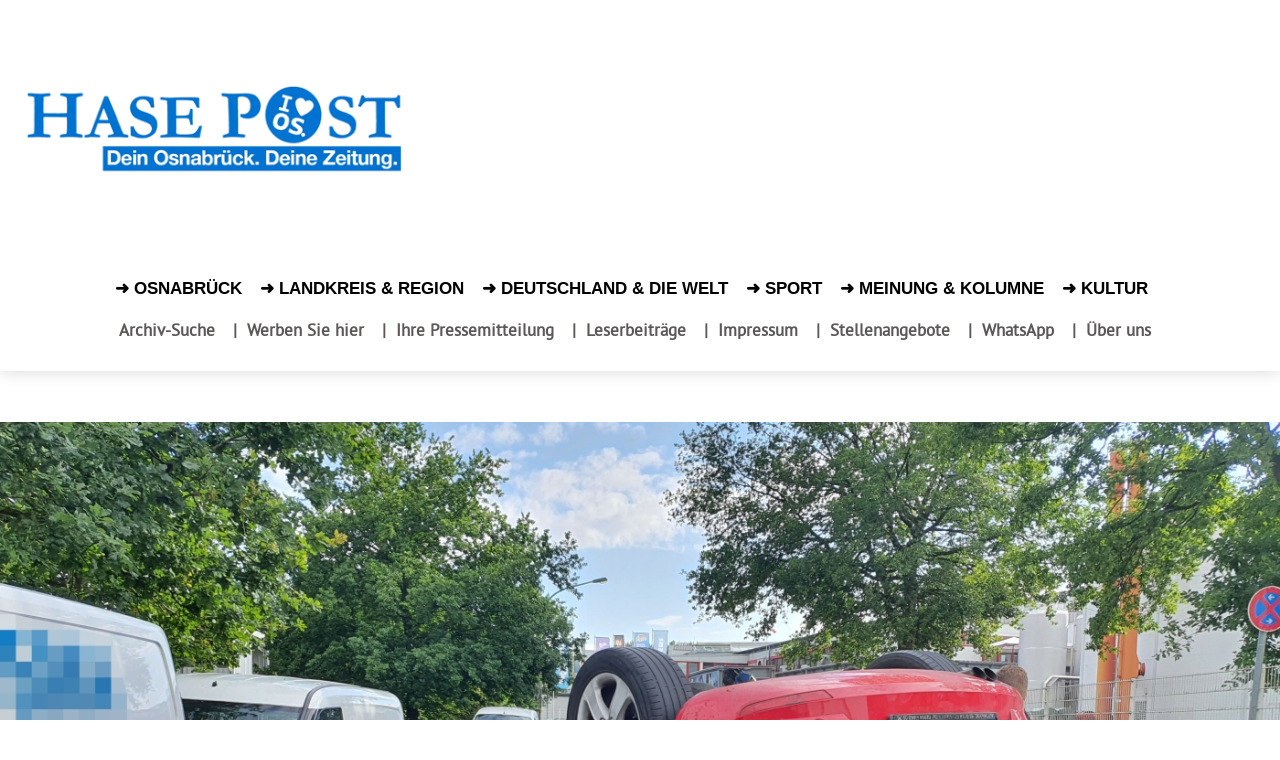

--- FILE ---
content_type: text/html; charset=UTF-8
request_url: https://www.hasepost.de/auto-bei-unfall-in-osnabruecker-industriegebiet-umgekippt-483611/
body_size: 48077
content:
<!DOCTYPE html><!--[if IE 8]>    <html class="ie8" lang="en"> <![endif]--><!--[if IE 9]>    <html class="ie9" lang="en"> <![endif]--><!--[if gt IE 8]><!--><html lang="de" prefix="og: https://ogp.me/ns#"><!--<![endif]--><head><meta charset="UTF-8"/>
<script>var __ezHttpConsent={setByCat:function(src,tagType,attributes,category,force,customSetScriptFn=null){var setScript=function(){if(force||window.ezTcfConsent[category]){if(typeof customSetScriptFn==='function'){customSetScriptFn();}else{var scriptElement=document.createElement(tagType);scriptElement.src=src;attributes.forEach(function(attr){for(var key in attr){if(attr.hasOwnProperty(key)){scriptElement.setAttribute(key,attr[key]);}}});var firstScript=document.getElementsByTagName(tagType)[0];firstScript.parentNode.insertBefore(scriptElement,firstScript);}}};if(force||(window.ezTcfConsent&&window.ezTcfConsent.loaded)){setScript();}else if(typeof getEzConsentData==="function"){getEzConsentData().then(function(ezTcfConsent){if(ezTcfConsent&&ezTcfConsent.loaded){setScript();}else{console.error("cannot get ez consent data");force=true;setScript();}});}else{force=true;setScript();console.error("getEzConsentData is not a function");}},};</script>
<script>var ezTcfConsent=window.ezTcfConsent?window.ezTcfConsent:{loaded:false,store_info:false,develop_and_improve_services:false,measure_ad_performance:false,measure_content_performance:false,select_basic_ads:false,create_ad_profile:false,select_personalized_ads:false,create_content_profile:false,select_personalized_content:false,understand_audiences:false,use_limited_data_to_select_content:false,};function getEzConsentData(){return new Promise(function(resolve){document.addEventListener("ezConsentEvent",function(event){var ezTcfConsent=event.detail.ezTcfConsent;resolve(ezTcfConsent);});});}</script>
<script>if(typeof _setEzCookies!=='function'){function _setEzCookies(ezConsentData){var cookies=window.ezCookieQueue;for(var i=0;i<cookies.length;i++){var cookie=cookies[i];if(ezConsentData&&ezConsentData.loaded&&ezConsentData[cookie.tcfCategory]){document.cookie=cookie.name+"="+cookie.value;}}}}
window.ezCookieQueue=window.ezCookieQueue||[];if(typeof addEzCookies!=='function'){function addEzCookies(arr){window.ezCookieQueue=[...window.ezCookieQueue,...arr];}}
addEzCookies([{name:"ezoab_439936",value:"mod299; Path=/; Domain=hasepost.de; Max-Age=7200",tcfCategory:"store_info",isEzoic:"true",},{name:"ezosuibasgeneris-1",value:"c949e80e-2adb-4d58-43fc-0af1e4119be5; Path=/; Domain=hasepost.de; Expires=Thu, 21 Jan 2027 04:01:03 UTC; Secure; SameSite=None",tcfCategory:"understand_audiences",isEzoic:"true",}]);if(window.ezTcfConsent&&window.ezTcfConsent.loaded){_setEzCookies(window.ezTcfConsent);}else if(typeof getEzConsentData==="function"){getEzConsentData().then(function(ezTcfConsent){if(ezTcfConsent&&ezTcfConsent.loaded){_setEzCookies(window.ezTcfConsent);}else{console.error("cannot get ez consent data");_setEzCookies(window.ezTcfConsent);}});}else{console.error("getEzConsentData is not a function");_setEzCookies(window.ezTcfConsent);}</script><script type="text/javascript" data-ezscrex='false' data-cfasync='false'>window._ezaq = Object.assign({"edge_cache_status":12,"edge_response_time":959,"url":"https://www.hasepost.de/auto-bei-unfall-in-osnabruecker-industriegebiet-umgekippt-483611/"}, typeof window._ezaq !== "undefined" ? window._ezaq : {});</script><script type="text/javascript" data-ezscrex='false' data-cfasync='false'>window._ezaq = Object.assign({"ab_test_id":"mod299"}, typeof window._ezaq !== "undefined" ? window._ezaq : {});window.__ez=window.__ez||{};window.__ez.tf={};</script><script type="text/javascript" data-ezscrex='false' data-cfasync='false'>window.ezDisableAds = true;</script>
<script data-ezscrex='false' data-cfasync='false' data-pagespeed-no-defer>var __ez=__ez||{};__ez.stms=Date.now();__ez.evt={};__ez.script={};__ez.ck=__ez.ck||{};__ez.template={};__ez.template.isOrig=true;window.__ezScriptHost="//www.ezojs.com";__ez.queue=__ez.queue||function(){var e=0,i=0,t=[],n=!1,o=[],r=[],s=!0,a=function(e,i,n,o,r,s,a){var l=arguments.length>7&&void 0!==arguments[7]?arguments[7]:window,d=this;this.name=e,this.funcName=i,this.parameters=null===n?null:w(n)?n:[n],this.isBlock=o,this.blockedBy=r,this.deleteWhenComplete=s,this.isError=!1,this.isComplete=!1,this.isInitialized=!1,this.proceedIfError=a,this.fWindow=l,this.isTimeDelay=!1,this.process=function(){f("... func = "+e),d.isInitialized=!0,d.isComplete=!0,f("... func.apply: "+e);var i=d.funcName.split("."),n=null,o=this.fWindow||window;i.length>3||(n=3===i.length?o[i[0]][i[1]][i[2]]:2===i.length?o[i[0]][i[1]]:o[d.funcName]),null!=n&&n.apply(null,this.parameters),!0===d.deleteWhenComplete&&delete t[e],!0===d.isBlock&&(f("----- F'D: "+d.name),m())}},l=function(e,i,t,n,o,r,s){var a=arguments.length>7&&void 0!==arguments[7]?arguments[7]:window,l=this;this.name=e,this.path=i,this.async=o,this.defer=r,this.isBlock=t,this.blockedBy=n,this.isInitialized=!1,this.isError=!1,this.isComplete=!1,this.proceedIfError=s,this.fWindow=a,this.isTimeDelay=!1,this.isPath=function(e){return"/"===e[0]&&"/"!==e[1]},this.getSrc=function(e){return void 0!==window.__ezScriptHost&&this.isPath(e)&&"banger.js"!==this.name?window.__ezScriptHost+e:e},this.process=function(){l.isInitialized=!0,f("... file = "+e);var i=this.fWindow?this.fWindow.document:document,t=i.createElement("script");t.src=this.getSrc(this.path),!0===o?t.async=!0:!0===r&&(t.defer=!0),t.onerror=function(){var e={url:window.location.href,name:l.name,path:l.path,user_agent:window.navigator.userAgent};"undefined"!=typeof _ezaq&&(e.pageview_id=_ezaq.page_view_id);var i=encodeURIComponent(JSON.stringify(e)),t=new XMLHttpRequest;t.open("GET","//g.ezoic.net/ezqlog?d="+i,!0),t.send(),f("----- ERR'D: "+l.name),l.isError=!0,!0===l.isBlock&&m()},t.onreadystatechange=t.onload=function(){var e=t.readyState;f("----- F'D: "+l.name),e&&!/loaded|complete/.test(e)||(l.isComplete=!0,!0===l.isBlock&&m())},i.getElementsByTagName("head")[0].appendChild(t)}},d=function(e,i){this.name=e,this.path="",this.async=!1,this.defer=!1,this.isBlock=!1,this.blockedBy=[],this.isInitialized=!0,this.isError=!1,this.isComplete=i,this.proceedIfError=!1,this.isTimeDelay=!1,this.process=function(){}};function c(e,i,n,s,a,d,c,u,f){var m=new l(e,i,n,s,a,d,c,f);!0===u?o[e]=m:r[e]=m,t[e]=m,h(m)}function h(e){!0!==u(e)&&0!=s&&e.process()}function u(e){if(!0===e.isTimeDelay&&!1===n)return f(e.name+" blocked = TIME DELAY!"),!0;if(w(e.blockedBy))for(var i=0;i<e.blockedBy.length;i++){var o=e.blockedBy[i];if(!1===t.hasOwnProperty(o))return f(e.name+" blocked = "+o),!0;if(!0===e.proceedIfError&&!0===t[o].isError)return!1;if(!1===t[o].isComplete)return f(e.name+" blocked = "+o),!0}return!1}function f(e){var i=window.location.href,t=new RegExp("[?&]ezq=([^&#]*)","i").exec(i);"1"===(t?t[1]:null)&&console.debug(e)}function m(){++e>200||(f("let's go"),p(o),p(r))}function p(e){for(var i in e)if(!1!==e.hasOwnProperty(i)){var t=e[i];!0===t.isComplete||u(t)||!0===t.isInitialized||!0===t.isError?!0===t.isError?f(t.name+": error"):!0===t.isComplete?f(t.name+": complete already"):!0===t.isInitialized&&f(t.name+": initialized already"):t.process()}}function w(e){return"[object Array]"==Object.prototype.toString.call(e)}return window.addEventListener("load",(function(){setTimeout((function(){n=!0,f("TDELAY -----"),m()}),5e3)}),!1),{addFile:c,addFileOnce:function(e,i,n,o,r,s,a,l,d){t[e]||c(e,i,n,o,r,s,a,l,d)},addDelayFile:function(e,i){var n=new l(e,i,!1,[],!1,!1,!0);n.isTimeDelay=!0,f(e+" ...  FILE! TDELAY"),r[e]=n,t[e]=n,h(n)},addFunc:function(e,n,s,l,d,c,u,f,m,p){!0===c&&(e=e+"_"+i++);var w=new a(e,n,s,l,d,u,f,p);!0===m?o[e]=w:r[e]=w,t[e]=w,h(w)},addDelayFunc:function(e,i,n){var o=new a(e,i,n,!1,[],!0,!0);o.isTimeDelay=!0,f(e+" ...  FUNCTION! TDELAY"),r[e]=o,t[e]=o,h(o)},items:t,processAll:m,setallowLoad:function(e){s=e},markLoaded:function(e){if(e&&0!==e.length){if(e in t){var i=t[e];!0===i.isComplete?f(i.name+" "+e+": error loaded duplicate"):(i.isComplete=!0,i.isInitialized=!0)}else t[e]=new d(e,!0);f("markLoaded dummyfile: "+t[e].name)}},logWhatsBlocked:function(){for(var e in t)!1!==t.hasOwnProperty(e)&&u(t[e])}}}();__ez.evt.add=function(e,t,n){e.addEventListener?e.addEventListener(t,n,!1):e.attachEvent?e.attachEvent("on"+t,n):e["on"+t]=n()},__ez.evt.remove=function(e,t,n){e.removeEventListener?e.removeEventListener(t,n,!1):e.detachEvent?e.detachEvent("on"+t,n):delete e["on"+t]};__ez.script.add=function(e){var t=document.createElement("script");t.src=e,t.async=!0,t.type="text/javascript",document.getElementsByTagName("head")[0].appendChild(t)};__ez.dot=__ez.dot||{};__ez.queue.addFileOnce('/detroitchicago/boise.js', '/detroitchicago/boise.js?gcb=195-3&cb=5', true, [], true, false, true, false);__ez.queue.addFileOnce('/parsonsmaize/abilene.js', '/parsonsmaize/abilene.js?gcb=195-3&cb=e80eca0cdb', true, [], true, false, true, false);__ez.queue.addFileOnce('/parsonsmaize/mulvane.js', '/parsonsmaize/mulvane.js?gcb=195-3&cb=e75e48eec0', true, ['/parsonsmaize/abilene.js'], true, false, true, false);__ez.queue.addFileOnce('/detroitchicago/birmingham.js', '/detroitchicago/birmingham.js?gcb=195-3&cb=539c47377c', true, ['/parsonsmaize/abilene.js'], true, false, true, false);</script>
<script data-ezscrex="false" type="text/javascript" data-cfasync="false">window._ezaq = Object.assign({"ad_cache_level":0,"adpicker_placement_cnt":0,"ai_placeholder_cache_level":0,"ai_placeholder_placement_cnt":-1,"article_category":"Aktuell, Kalkhügel, Osnabrück,","author":"Heiko Westermann","domain":"hasepost.de","domain_id":439936,"ezcache_level":1,"ezcache_skip_code":0,"has_bad_image":0,"has_bad_words":0,"is_sitespeed":0,"lt_cache_level":0,"publish_date":"2024-06-11","response_size":261634,"response_size_orig":255838,"response_time_orig":1072,"template_id":5,"url":"https://www.hasepost.de/auto-bei-unfall-in-osnabruecker-industriegebiet-umgekippt-483611/","word_count":0,"worst_bad_word_level":0}, typeof window._ezaq !== "undefined" ? window._ezaq : {});__ez.queue.markLoaded('ezaqBaseReady');</script>
<script type='text/javascript' data-ezscrex='false' data-cfasync='false'>
window.ezAnalyticsStatic = true;

function analyticsAddScript(script) {
	var ezDynamic = document.createElement('script');
	ezDynamic.type = 'text/javascript';
	ezDynamic.innerHTML = script;
	document.head.appendChild(ezDynamic);
}
function getCookiesWithPrefix() {
    var allCookies = document.cookie.split(';');
    var cookiesWithPrefix = {};

    for (var i = 0; i < allCookies.length; i++) {
        var cookie = allCookies[i].trim();

        for (var j = 0; j < arguments.length; j++) {
            var prefix = arguments[j];
            if (cookie.indexOf(prefix) === 0) {
                var cookieParts = cookie.split('=');
                var cookieName = cookieParts[0];
                var cookieValue = cookieParts.slice(1).join('=');
                cookiesWithPrefix[cookieName] = decodeURIComponent(cookieValue);
                break; // Once matched, no need to check other prefixes
            }
        }
    }

    return cookiesWithPrefix;
}
function productAnalytics() {
	var d = {"pr":[6,3],"omd5":"07121625f92fae7a994d27c8341faec9","nar":"risk score"};
	d.u = _ezaq.url;
	d.p = _ezaq.page_view_id;
	d.v = _ezaq.visit_uuid;
	d.ab = _ezaq.ab_test_id;
	d.e = JSON.stringify(_ezaq);
	d.ref = document.referrer;
	d.c = getCookiesWithPrefix('active_template', 'ez', 'lp_');
	if(typeof ez_utmParams !== 'undefined') {
		d.utm = ez_utmParams;
	}

	var dataText = JSON.stringify(d);
	var xhr = new XMLHttpRequest();
	xhr.open('POST','/ezais/analytics?cb=1', true);
	xhr.onload = function () {
		if (xhr.status!=200) {
            return;
		}

        if(document.readyState !== 'loading') {
            analyticsAddScript(xhr.response);
            return;
        }

        var eventFunc = function() {
            if(document.readyState === 'loading') {
                return;
            }
            document.removeEventListener('readystatechange', eventFunc, false);
            analyticsAddScript(xhr.response);
        };

        document.addEventListener('readystatechange', eventFunc, false);
	};
	xhr.setRequestHeader('Content-Type','text/plain');
	xhr.send(dataText);
}
__ez.queue.addFunc("productAnalytics", "productAnalytics", null, true, ['ezaqBaseReady'], false, false, false, true);
</script><base href="https://www.hasepost.de/auto-bei-unfall-in-osnabruecker-industriegebiet-umgekippt-483611/"/>
    <title>Auto bei Unfall in Osnabrücker Industriegebiet umgekippt</title>
    
    <meta name="viewport" content="width=device-width, initial-scale=1.0"/>
    <link rel="pingback" href="https://www.hasepost.de/xmlrpc.php"/>
    	<style>img:is([sizes="auto" i], [sizes^="auto," i]) { contain-intrinsic-size: 3000px 1500px }</style>
	<link rel="icon" type="image/png" href="https://www.hasepost.de/wp-content/uploads/2019/05/favicon-16x16-1.png"/><link rel="apple-touch-icon" sizes="76x76" href="https://www.hasepost.de/wp-content/uploads/2019/05/apple-icon-76x76-1.png"/><link rel="apple-touch-icon" sizes="120x120" href="https://www.hasepost.de/wp-content/uploads/2019/05/apple-icon-120x120-1.png"/><link rel="apple-touch-icon" sizes="152x152" href="https://www.hasepost.de/wp-content/uploads/2019/05/apple-icon-152x152-1.png"/><link rel="apple-touch-icon" sizes="114x114" href="https://www.hasepost.de/wp-content/uploads/2019/05/apple-icon-114x114-1.png"/><link rel="apple-touch-icon" sizes="144x144" href="https://www.hasepost.de/wp-content/uploads/2019/05/apple-icon-144x144-1.png"/>
<!-- Suchmaschinen-Optimierung durch Rank Math PRO - https://rankmath.com/ -->
<meta name="description" content="Kostenfrei und ohne Abo: PKW kippt bei Unfall in Osnabrück im Stadtgebiet auf sein Fahrzeugdach. Rettungsdienst und Polizei im Einsatz."/>
<meta name="robots" content="follow, index, max-snippet:-1, max-video-preview:-1, max-image-preview:large"/>
<link rel="canonical" href="https://www.hasepost.de/auto-bei-unfall-in-osnabruecker-industriegebiet-umgekippt-483611/"/>
<meta property="og:locale" content="de_DE"/>
<meta property="og:type" content="article"/>
<meta property="og:title" content="Auto bei Unfall in Osnabrücker Industriegebiet umgekippt"/>
<meta property="og:description" content="Kostenfrei und ohne Abo: PKW kippt bei Unfall in Osnabrück im Stadtgebiet auf sein Fahrzeugdach. Rettungsdienst und Polizei im Einsatz."/>
<meta property="og:url" content="https://www.hasepost.de/auto-bei-unfall-in-osnabruecker-industriegebiet-umgekippt-483611/"/>
<meta property="og:site_name" content="Hasepost Zeitung für Osnabrück"/>
<meta property="article:publisher" content="https://www.facebook.com/hasepost"/>
<meta property="article:tag" content="leicht verletzt"/>
<meta property="article:tag" content="Notarzt"/>
<meta property="article:tag" content="PKW"/>
<meta property="article:tag" content="Polizei"/>
<meta property="article:tag" content="Rettungsdienst"/>
<meta property="article:tag" content="umgekippt"/>
<meta property="article:tag" content="Unfall"/>
<meta property="article:section" content="Aktuell"/>
<meta property="og:image" content="https://www.hasepost.de/wp-admin/admin-ajax.php?action=rank_math_overlay_thumb&amp;id=483612&amp;type=heartfree-links&amp;hash=801046634fe7544ccbc42259dad3a778"/>
<meta property="og:image:secure_url" content="https://www.hasepost.de/wp-admin/admin-ajax.php?action=rank_math_overlay_thumb&amp;id=483612&amp;type=heartfree-links&amp;hash=801046634fe7544ccbc42259dad3a778"/>
<meta property="og:image:width" content="1400"/>
<meta property="og:image:height" content="1050"/>
<meta property="og:image:alt" content="Auto bei Unfall in Osnabrücker Industriegebiet umgekippt"/>
<meta property="og:image:type" content="image/jpeg"/>
<meta property="article:published_time" content="2024-06-11T11:38:46+02:00"/>
<meta name="twitter:card" content="summary_large_image"/>
<meta name="twitter:title" content="Auto bei Unfall in Osnabrücker Industriegebiet umgekippt"/>
<meta name="twitter:description" content="Kostenfrei und ohne Abo: PKW kippt bei Unfall in Osnabrück im Stadtgebiet auf sein Fahrzeugdach. Rettungsdienst und Polizei im Einsatz."/>
<meta name="twitter:site" content="@hasepost"/>
<meta name="twitter:creator" content="@hasepost"/>
<meta name="twitter:image" content="https://www.hasepost.de/wp-admin/admin-ajax.php?action=rank_math_overlay_thumb&amp;id=483612&amp;type=heartfree-links&amp;hash=801046634fe7544ccbc42259dad3a778"/>
<script type="application/ld+json" class="rank-math-schema-pro">{"@context":"https://schema.org","@graph":[{"@type":"Place","@id":"https://www.hasepost.de/#place","geo":{"@type":"GeoCoordinates","latitude":"52.27664666091967","longitude":" 8.039333832764305"},"hasMap":"https://www.google.com/maps/search/?api=1&amp;query=52.27664666091967, 8.039333832764305","address":{"@type":"PostalAddress","streetAddress":"Gro\u00dfe Gildewart 21","addressLocality":"Osnabr\u00fcck","addressRegion":"Niedersachsen","postalCode":"49074","addressCountry":"Germany"}},{"@type":["NewsMediaOrganization","Organization"],"@id":"https://www.hasepost.de/#organization","name":"HASEPOST Zeitung Osnabr\u00fcck","url":"https://www.hasepost.de","sameAs":["https://www.facebook.com/hasepost","https://twitter.com/hasepost","https://www.instagram.com/hasepost/","https://www.youtube.com/channel/UC_EFUo6vlKf4c8-s_2vToWQ"],"address":{"@type":"PostalAddress","streetAddress":"Gro\u00dfe Gildewart 21","addressLocality":"Osnabr\u00fcck","addressRegion":"Niedersachsen","postalCode":"49074","addressCountry":"Germany"},"logo":{"@type":"ImageObject","@id":"https://www.hasepost.de/#logo","url":"https://www.hasepost.de/wp-content/uploads/2023/11/hasepost-logo-block-224.jpg","contentUrl":"https://www.hasepost.de/wp-content/uploads/2023/11/hasepost-logo-block-224.jpg","caption":"Hasepost Zeitung f\u00fcr Osnabr\u00fcck","inLanguage":"de","width":"224","height":"224"},"contactPoint":[{"@type":"ContactPoint","telephone":"+49-541-38598410","contactType":"customer support"}],"location":{"@id":"https://www.hasepost.de/#place"}},{"@type":"WebSite","@id":"https://www.hasepost.de/#website","url":"https://www.hasepost.de","name":"Hasepost Zeitung f\u00fcr Osnabr\u00fcck","alternateName":"Hasepost","publisher":{"@id":"https://www.hasepost.de/#organization"},"inLanguage":"de"},{"@type":"ImageObject","@id":"https://www.hasepost.de/wp-content/uploads/blaulicht/2024-06-10_unfall-pkw-umgekippt_osnabrueck-kalkhuegel-001.jpg","url":"https://www.hasepost.de/wp-content/uploads/blaulicht/2024-06-10_unfall-pkw-umgekippt_osnabrueck-kalkhuegel-001.jpg","width":"1400","height":"1050","inLanguage":"de"},{"@type":"WebPage","@id":"https://www.hasepost.de/auto-bei-unfall-in-osnabruecker-industriegebiet-umgekippt-483611/#webpage","url":"https://www.hasepost.de/auto-bei-unfall-in-osnabruecker-industriegebiet-umgekippt-483611/","name":"Auto bei Unfall in Osnabr\u00fccker Industriegebiet umgekippt","datePublished":"2024-06-11T11:38:46+02:00","dateModified":"2024-06-11T11:38:46+02:00","isPartOf":{"@id":"https://www.hasepost.de/#website"},"primaryImageOfPage":{"@id":"https://www.hasepost.de/wp-content/uploads/blaulicht/2024-06-10_unfall-pkw-umgekippt_osnabrueck-kalkhuegel-001.jpg"},"inLanguage":"de"},{"@type":"Person","@id":"https://www.hasepost.de/author/heiko-westermann/","name":"Heiko Westermann","url":"https://www.hasepost.de/author/heiko-westermann/","image":{"@type":"ImageObject","@id":"https://secure.gravatar.com/avatar/93ea7e017fcbf6eed537e9a98ee71f356d313e8ac684398ff3a67818f4c80225?s=96&amp;d=mm&amp;r=g","url":"https://secure.gravatar.com/avatar/93ea7e017fcbf6eed537e9a98ee71f356d313e8ac684398ff3a67818f4c80225?s=96&amp;d=mm&amp;r=g","caption":"Heiko Westermann","inLanguage":"de"},"worksFor":{"@id":"https://www.hasepost.de/#organization"}},{"@type":"NewsArticle","headline":"Auto bei Unfall in Osnabr\u00fccker Industriegebiet umgekippt","datePublished":"2024-06-11T11:38:46+02:00","dateModified":"2024-06-11T11:38:46+02:00","articleSection":"Aktuell, Kalkh\u00fcgel, Osnabr\u00fcck, Polizei, Verkehr","author":{"@id":"https://www.hasepost.de/author/heiko-westermann/","name":"Heiko Westermann"},"publisher":{"@id":"https://www.hasepost.de/#organization"},"description":"Kostenfrei und ohne Abo: PKW kippt bei Unfall in Osnabr\u00fcck im Stadtgebiet auf sein Fahrzeugdach. Rettungsdienst und Polizei im Einsatz.","copyrightYear":"2024","copyrightHolder":{"@id":"https://www.hasepost.de/#organization"},"name":"Auto bei Unfall in Osnabr\u00fccker Industriegebiet umgekippt","@id":"https://www.hasepost.de/auto-bei-unfall-in-osnabruecker-industriegebiet-umgekippt-483611/#richSnippet","isPartOf":{"@id":"https://www.hasepost.de/auto-bei-unfall-in-osnabruecker-industriegebiet-umgekippt-483611/#webpage"},"image":{"@id":"https://www.hasepost.de/wp-content/uploads/blaulicht/2024-06-10_unfall-pkw-umgekippt_osnabrueck-kalkhuegel-001.jpg"},"inLanguage":"de","mainEntityOfPage":{"@id":"https://www.hasepost.de/auto-bei-unfall-in-osnabruecker-industriegebiet-umgekippt-483611/#webpage"}}]}</script>
<!-- /Rank Math WordPress SEO Plugin -->

<link rel="dns-prefetch" href="//www.googletagmanager.com"/>
<link rel="alternate" type="application/rss+xml" title="HASEPOST ¦ Zeitung und aktuelle Nachrichten für Osnabrück » Feed" href="https://www.hasepost.de/feed/"/>
<link rel="alternate" type="application/rss+xml" title="HASEPOST ¦ Zeitung und aktuelle Nachrichten für Osnabrück » Kommentar-Feed" href="https://www.hasepost.de/comments/feed/"/>
<script type="text/javascript">
/* <![CDATA[ */
window._wpemojiSettings = {"baseUrl":"https:\/\/s.w.org\/images\/core\/emoji\/16.0.1\/72x72\/","ext":".png","svgUrl":"https:\/\/s.w.org\/images\/core\/emoji\/16.0.1\/svg\/","svgExt":".svg","source":{"concatemoji":"https:\/\/www.hasepost.de\/wp-includes\/js\/wp-emoji-release.min.js?ver=6.8.3"}};
/*! This file is auto-generated */
!function(s,n){var o,i,e;function c(e){try{var t={supportTests:e,timestamp:(new Date).valueOf()};sessionStorage.setItem(o,JSON.stringify(t))}catch(e){}}function p(e,t,n){e.clearRect(0,0,e.canvas.width,e.canvas.height),e.fillText(t,0,0);var t=new Uint32Array(e.getImageData(0,0,e.canvas.width,e.canvas.height).data),a=(e.clearRect(0,0,e.canvas.width,e.canvas.height),e.fillText(n,0,0),new Uint32Array(e.getImageData(0,0,e.canvas.width,e.canvas.height).data));return t.every(function(e,t){return e===a[t]})}function u(e,t){e.clearRect(0,0,e.canvas.width,e.canvas.height),e.fillText(t,0,0);for(var n=e.getImageData(16,16,1,1),a=0;a<n.data.length;a++)if(0!==n.data[a])return!1;return!0}function f(e,t,n,a){switch(t){case"flag":return n(e,"\ud83c\udff3\ufe0f\u200d\u26a7\ufe0f","\ud83c\udff3\ufe0f\u200b\u26a7\ufe0f")?!1:!n(e,"\ud83c\udde8\ud83c\uddf6","\ud83c\udde8\u200b\ud83c\uddf6")&&!n(e,"\ud83c\udff4\udb40\udc67\udb40\udc62\udb40\udc65\udb40\udc6e\udb40\udc67\udb40\udc7f","\ud83c\udff4\u200b\udb40\udc67\u200b\udb40\udc62\u200b\udb40\udc65\u200b\udb40\udc6e\u200b\udb40\udc67\u200b\udb40\udc7f");case"emoji":return!a(e,"\ud83e\udedf")}return!1}function g(e,t,n,a){var r="undefined"!=typeof WorkerGlobalScope&&self instanceof WorkerGlobalScope?new OffscreenCanvas(300,150):s.createElement("canvas"),o=r.getContext("2d",{willReadFrequently:!0}),i=(o.textBaseline="top",o.font="600 32px Arial",{});return e.forEach(function(e){i[e]=t(o,e,n,a)}),i}function t(e){var t=s.createElement("script");t.src=e,t.defer=!0,s.head.appendChild(t)}"undefined"!=typeof Promise&&(o="wpEmojiSettingsSupports",i=["flag","emoji"],n.supports={everything:!0,everythingExceptFlag:!0},e=new Promise(function(e){s.addEventListener("DOMContentLoaded",e,{once:!0})}),new Promise(function(t){var n=function(){try{var e=JSON.parse(sessionStorage.getItem(o));if("object"==typeof e&&"number"==typeof e.timestamp&&(new Date).valueOf()<e.timestamp+604800&&"object"==typeof e.supportTests)return e.supportTests}catch(e){}return null}();if(!n){if("undefined"!=typeof Worker&&"undefined"!=typeof OffscreenCanvas&&"undefined"!=typeof URL&&URL.createObjectURL&&"undefined"!=typeof Blob)try{var e="postMessage("+g.toString()+"("+[JSON.stringify(i),f.toString(),p.toString(),u.toString()].join(",")+"));",a=new Blob([e],{type:"text/javascript"}),r=new Worker(URL.createObjectURL(a),{name:"wpTestEmojiSupports"});return void(r.onmessage=function(e){c(n=e.data),r.terminate(),t(n)})}catch(e){}c(n=g(i,f,p,u))}t(n)}).then(function(e){for(var t in e)n.supports[t]=e[t],n.supports.everything=n.supports.everything&&n.supports[t],"flag"!==t&&(n.supports.everythingExceptFlag=n.supports.everythingExceptFlag&&n.supports[t]);n.supports.everythingExceptFlag=n.supports.everythingExceptFlag&&!n.supports.flag,n.DOMReady=!1,n.readyCallback=function(){n.DOMReady=!0}}).then(function(){return e}).then(function(){var e;n.supports.everything||(n.readyCallback(),(e=n.source||{}).concatemoji?t(e.concatemoji):e.wpemoji&&e.twemoji&&(t(e.twemoji),t(e.wpemoji)))}))}((window,document),window._wpemojiSettings);
/* ]]> */
</script>
<!-- www.hasepost.de is managing ads with Advanced Ads 2.0.9 – https://wpadvancedads.com/ --><script id="hasep-ready">
			window.advanced_ads_ready=function(e,a){a=a||"complete";var d=function(e){return"interactive"===a?"loading"!==e:"complete"===e};d(document.readyState)?e():document.addEventListener("readystatechange",(function(a){d(a.target.readyState)&&e()}),{once:"interactive"===a})},window.advanced_ads_ready_queue=window.advanced_ads_ready_queue||[];		</script>
		<style id="wp-emoji-styles-inline-css" type="text/css">

	img.wp-smiley, img.emoji {
		display: inline !important;
		border: none !important;
		box-shadow: none !important;
		height: 1em !important;
		width: 1em !important;
		margin: 0 0.07em !important;
		vertical-align: -0.1em !important;
		background: none !important;
		padding: 0 !important;
	}
</style>
<link rel="stylesheet" id="wp-block-library-css" href="https://www.hasepost.de/wp-includes/css/dist/block-library/style.min.css?ver=6.8.3" type="text/css" media="all"/>
<style id="classic-theme-styles-inline-css" type="text/css">
/*! This file is auto-generated */
.wp-block-button__link{color:#fff;background-color:#32373c;border-radius:9999px;box-shadow:none;text-decoration:none;padding:calc(.667em + 2px) calc(1.333em + 2px);font-size:1.125em}.wp-block-file__button{background:#32373c;color:#fff;text-decoration:none}
</style>
<style id="global-styles-inline-css" type="text/css">
:root{--wp--preset--aspect-ratio--square: 1;--wp--preset--aspect-ratio--4-3: 4/3;--wp--preset--aspect-ratio--3-4: 3/4;--wp--preset--aspect-ratio--3-2: 3/2;--wp--preset--aspect-ratio--2-3: 2/3;--wp--preset--aspect-ratio--16-9: 16/9;--wp--preset--aspect-ratio--9-16: 9/16;--wp--preset--color--black: #000000;--wp--preset--color--cyan-bluish-gray: #abb8c3;--wp--preset--color--white: #ffffff;--wp--preset--color--pale-pink: #f78da7;--wp--preset--color--vivid-red: #cf2e2e;--wp--preset--color--luminous-vivid-orange: #ff6900;--wp--preset--color--luminous-vivid-amber: #fcb900;--wp--preset--color--light-green-cyan: #7bdcb5;--wp--preset--color--vivid-green-cyan: #00d084;--wp--preset--color--pale-cyan-blue: #8ed1fc;--wp--preset--color--vivid-cyan-blue: #0693e3;--wp--preset--color--vivid-purple: #9b51e0;--wp--preset--gradient--vivid-cyan-blue-to-vivid-purple: linear-gradient(135deg,rgba(6,147,227,1) 0%,rgb(155,81,224) 100%);--wp--preset--gradient--light-green-cyan-to-vivid-green-cyan: linear-gradient(135deg,rgb(122,220,180) 0%,rgb(0,208,130) 100%);--wp--preset--gradient--luminous-vivid-amber-to-luminous-vivid-orange: linear-gradient(135deg,rgba(252,185,0,1) 0%,rgba(255,105,0,1) 100%);--wp--preset--gradient--luminous-vivid-orange-to-vivid-red: linear-gradient(135deg,rgba(255,105,0,1) 0%,rgb(207,46,46) 100%);--wp--preset--gradient--very-light-gray-to-cyan-bluish-gray: linear-gradient(135deg,rgb(238,238,238) 0%,rgb(169,184,195) 100%);--wp--preset--gradient--cool-to-warm-spectrum: linear-gradient(135deg,rgb(74,234,220) 0%,rgb(151,120,209) 20%,rgb(207,42,186) 40%,rgb(238,44,130) 60%,rgb(251,105,98) 80%,rgb(254,248,76) 100%);--wp--preset--gradient--blush-light-purple: linear-gradient(135deg,rgb(255,206,236) 0%,rgb(152,150,240) 100%);--wp--preset--gradient--blush-bordeaux: linear-gradient(135deg,rgb(254,205,165) 0%,rgb(254,45,45) 50%,rgb(107,0,62) 100%);--wp--preset--gradient--luminous-dusk: linear-gradient(135deg,rgb(255,203,112) 0%,rgb(199,81,192) 50%,rgb(65,88,208) 100%);--wp--preset--gradient--pale-ocean: linear-gradient(135deg,rgb(255,245,203) 0%,rgb(182,227,212) 50%,rgb(51,167,181) 100%);--wp--preset--gradient--electric-grass: linear-gradient(135deg,rgb(202,248,128) 0%,rgb(113,206,126) 100%);--wp--preset--gradient--midnight: linear-gradient(135deg,rgb(2,3,129) 0%,rgb(40,116,252) 100%);--wp--preset--font-size--small: 11px;--wp--preset--font-size--medium: 20px;--wp--preset--font-size--large: 32px;--wp--preset--font-size--x-large: 42px;--wp--preset--font-size--regular: 15px;--wp--preset--font-size--larger: 50px;--wp--preset--spacing--20: 0.44rem;--wp--preset--spacing--30: 0.67rem;--wp--preset--spacing--40: 1rem;--wp--preset--spacing--50: 1.5rem;--wp--preset--spacing--60: 2.25rem;--wp--preset--spacing--70: 3.38rem;--wp--preset--spacing--80: 5.06rem;--wp--preset--shadow--natural: 6px 6px 9px rgba(0, 0, 0, 0.2);--wp--preset--shadow--deep: 12px 12px 50px rgba(0, 0, 0, 0.4);--wp--preset--shadow--sharp: 6px 6px 0px rgba(0, 0, 0, 0.2);--wp--preset--shadow--outlined: 6px 6px 0px -3px rgba(255, 255, 255, 1), 6px 6px rgba(0, 0, 0, 1);--wp--preset--shadow--crisp: 6px 6px 0px rgba(0, 0, 0, 1);}:where(.is-layout-flex){gap: 0.5em;}:where(.is-layout-grid){gap: 0.5em;}body .is-layout-flex{display: flex;}.is-layout-flex{flex-wrap: wrap;align-items: center;}.is-layout-flex > :is(*, div){margin: 0;}body .is-layout-grid{display: grid;}.is-layout-grid > :is(*, div){margin: 0;}:where(.wp-block-columns.is-layout-flex){gap: 2em;}:where(.wp-block-columns.is-layout-grid){gap: 2em;}:where(.wp-block-post-template.is-layout-flex){gap: 1.25em;}:where(.wp-block-post-template.is-layout-grid){gap: 1.25em;}.has-black-color{color: var(--wp--preset--color--black) !important;}.has-cyan-bluish-gray-color{color: var(--wp--preset--color--cyan-bluish-gray) !important;}.has-white-color{color: var(--wp--preset--color--white) !important;}.has-pale-pink-color{color: var(--wp--preset--color--pale-pink) !important;}.has-vivid-red-color{color: var(--wp--preset--color--vivid-red) !important;}.has-luminous-vivid-orange-color{color: var(--wp--preset--color--luminous-vivid-orange) !important;}.has-luminous-vivid-amber-color{color: var(--wp--preset--color--luminous-vivid-amber) !important;}.has-light-green-cyan-color{color: var(--wp--preset--color--light-green-cyan) !important;}.has-vivid-green-cyan-color{color: var(--wp--preset--color--vivid-green-cyan) !important;}.has-pale-cyan-blue-color{color: var(--wp--preset--color--pale-cyan-blue) !important;}.has-vivid-cyan-blue-color{color: var(--wp--preset--color--vivid-cyan-blue) !important;}.has-vivid-purple-color{color: var(--wp--preset--color--vivid-purple) !important;}.has-black-background-color{background-color: var(--wp--preset--color--black) !important;}.has-cyan-bluish-gray-background-color{background-color: var(--wp--preset--color--cyan-bluish-gray) !important;}.has-white-background-color{background-color: var(--wp--preset--color--white) !important;}.has-pale-pink-background-color{background-color: var(--wp--preset--color--pale-pink) !important;}.has-vivid-red-background-color{background-color: var(--wp--preset--color--vivid-red) !important;}.has-luminous-vivid-orange-background-color{background-color: var(--wp--preset--color--luminous-vivid-orange) !important;}.has-luminous-vivid-amber-background-color{background-color: var(--wp--preset--color--luminous-vivid-amber) !important;}.has-light-green-cyan-background-color{background-color: var(--wp--preset--color--light-green-cyan) !important;}.has-vivid-green-cyan-background-color{background-color: var(--wp--preset--color--vivid-green-cyan) !important;}.has-pale-cyan-blue-background-color{background-color: var(--wp--preset--color--pale-cyan-blue) !important;}.has-vivid-cyan-blue-background-color{background-color: var(--wp--preset--color--vivid-cyan-blue) !important;}.has-vivid-purple-background-color{background-color: var(--wp--preset--color--vivid-purple) !important;}.has-black-border-color{border-color: var(--wp--preset--color--black) !important;}.has-cyan-bluish-gray-border-color{border-color: var(--wp--preset--color--cyan-bluish-gray) !important;}.has-white-border-color{border-color: var(--wp--preset--color--white) !important;}.has-pale-pink-border-color{border-color: var(--wp--preset--color--pale-pink) !important;}.has-vivid-red-border-color{border-color: var(--wp--preset--color--vivid-red) !important;}.has-luminous-vivid-orange-border-color{border-color: var(--wp--preset--color--luminous-vivid-orange) !important;}.has-luminous-vivid-amber-border-color{border-color: var(--wp--preset--color--luminous-vivid-amber) !important;}.has-light-green-cyan-border-color{border-color: var(--wp--preset--color--light-green-cyan) !important;}.has-vivid-green-cyan-border-color{border-color: var(--wp--preset--color--vivid-green-cyan) !important;}.has-pale-cyan-blue-border-color{border-color: var(--wp--preset--color--pale-cyan-blue) !important;}.has-vivid-cyan-blue-border-color{border-color: var(--wp--preset--color--vivid-cyan-blue) !important;}.has-vivid-purple-border-color{border-color: var(--wp--preset--color--vivid-purple) !important;}.has-vivid-cyan-blue-to-vivid-purple-gradient-background{background: var(--wp--preset--gradient--vivid-cyan-blue-to-vivid-purple) !important;}.has-light-green-cyan-to-vivid-green-cyan-gradient-background{background: var(--wp--preset--gradient--light-green-cyan-to-vivid-green-cyan) !important;}.has-luminous-vivid-amber-to-luminous-vivid-orange-gradient-background{background: var(--wp--preset--gradient--luminous-vivid-amber-to-luminous-vivid-orange) !important;}.has-luminous-vivid-orange-to-vivid-red-gradient-background{background: var(--wp--preset--gradient--luminous-vivid-orange-to-vivid-red) !important;}.has-very-light-gray-to-cyan-bluish-gray-gradient-background{background: var(--wp--preset--gradient--very-light-gray-to-cyan-bluish-gray) !important;}.has-cool-to-warm-spectrum-gradient-background{background: var(--wp--preset--gradient--cool-to-warm-spectrum) !important;}.has-blush-light-purple-gradient-background{background: var(--wp--preset--gradient--blush-light-purple) !important;}.has-blush-bordeaux-gradient-background{background: var(--wp--preset--gradient--blush-bordeaux) !important;}.has-luminous-dusk-gradient-background{background: var(--wp--preset--gradient--luminous-dusk) !important;}.has-pale-ocean-gradient-background{background: var(--wp--preset--gradient--pale-ocean) !important;}.has-electric-grass-gradient-background{background: var(--wp--preset--gradient--electric-grass) !important;}.has-midnight-gradient-background{background: var(--wp--preset--gradient--midnight) !important;}.has-small-font-size{font-size: var(--wp--preset--font-size--small) !important;}.has-medium-font-size{font-size: var(--wp--preset--font-size--medium) !important;}.has-large-font-size{font-size: var(--wp--preset--font-size--large) !important;}.has-x-large-font-size{font-size: var(--wp--preset--font-size--x-large) !important;}
:where(.wp-block-post-template.is-layout-flex){gap: 1.25em;}:where(.wp-block-post-template.is-layout-grid){gap: 1.25em;}
:where(.wp-block-columns.is-layout-flex){gap: 2em;}:where(.wp-block-columns.is-layout-grid){gap: 2em;}
:root :where(.wp-block-pullquote){font-size: 1.5em;line-height: 1.6;}
</style>
<link rel="stylesheet" id="td-plugin-multi-purpose-css" href="https://www.hasepost.de/wp-content/plugins/td-composer/td-multi-purpose/style.css?ver=7cd248d7ca13c255207c3f8b916c3f00" type="text/css" media="all"/>
<link rel="stylesheet" id="td-multipurpose-css" href="https://www.hasepost.de/wp-content/plugins/td-composer/assets/fonts/td-multipurpose/td-multipurpose.css?ver=7cd248d7ca13c255207c3f8b916c3f00" type="text/css" media="all"/>
<link rel="stylesheet" id="td-theme-css" href="https://www.hasepost.de/wp-content/themes/Newspaper/style.css?ver=12.7.3" type="text/css" media="all"/>
<style id="td-theme-inline-css" type="text/css">@media (max-width:767px){.td-header-desktop-wrap{display:none}}@media (min-width:767px){.td-header-mobile-wrap{display:none}}</style>
<link rel="stylesheet" id="td-legacy-framework-front-style-css" href="https://www.hasepost.de/wp-content/plugins/td-composer/legacy/Newspaper/assets/css/td_legacy_main.css?ver=7cd248d7ca13c255207c3f8b916c3f00" type="text/css" media="all"/>
<link rel="stylesheet" id="td-standard-pack-framework-front-style-css" href="https://www.hasepost.de/wp-content/plugins/td-standard-pack/Newspaper/assets/css/td_standard_pack_main.css?ver=c12e6da63ed2f212e87e44e5e9b9a302" type="text/css" media="all"/>
<link rel="stylesheet" id="td-theme-demo-style-css" href="https://www.hasepost.de/wp-content/plugins/td-composer/legacy/Newspaper/includes/demos/college/demo_style.css?ver=12.7.3" type="text/css" media="all"/>
<link rel="stylesheet" id="tdb_style_cloud_templates_front-css" href="https://www.hasepost.de/wp-content/plugins/td-cloud-library/assets/css/tdb_main.css?ver=6127d3b6131f900b2e62bb855b13dc3b" type="text/css" media="all"/>
<link rel="stylesheet" id="timed-content-css-css" href="https://www.hasepost.de/wp-content/plugins/timed-content/css/timed-content.css?ver=2.95" type="text/css" media="all"/>
<script type="text/javascript" id="omgf-frontend-js-extra">
/* <![CDATA[ */
var omgf_frontend_i18n = {"info_box_alert_text":"Google Fonts were found on this page. Click here for more information.","info_box_notice_text":"There are potential issues in your configuration that require your attention.","info_box_admin_url":"https:\/\/www.hasepost.de\/wp-admin\/options-general.php?page=optimize-webfonts","ajax_url":"https:\/\/www.hasepost.de\/wp-admin\/admin-ajax.php","nonce":"3405cc8382"};
/* ]]> */
</script>
<script type="text/javascript" src="https://www.hasepost.de/wp-content/plugins/host-webfonts-local/assets/js/omgf-frontend.min.js?ver=1748542187" id="omgf-frontend-js" defer="defer" data-wp-strategy="defer"></script>
<script type="text/javascript" src="https://www.hasepost.de/wp-includes/js/jquery/jquery.min.js?ver=3.7.1" id="jquery-core-js"></script>
<script type="text/javascript" src="https://www.hasepost.de/wp-includes/js/jquery/jquery-migrate.min.js?ver=3.4.1" id="jquery-migrate-js"></script>
<script type="text/javascript" id="advanced-ads-advanced-js-js-extra">
/* <![CDATA[ */
var advads_options = {"blog_id":"1","privacy":{"custom-cookie-name":"","custom-cookie-value":"","consent-method":"iab_tcf_20","enabled":false,"state":"not_needed"}};
/* ]]> */
</script>
<script type="text/javascript" src="https://www.hasepost.de/wp-content/plugins/advanced-ads/public/assets/js/advanced.min.js?ver=2.0.9" id="advanced-ads-advanced-js-js"></script>
<script type="text/javascript" id="advanced_ads_pro/visitor_conditions-js-extra">
/* <![CDATA[ */
var advanced_ads_pro_visitor_conditions = {"referrer_cookie_name":"advanced_ads_pro_visitor_referrer","referrer_exdays":"365","page_impr_cookie_name":"advanced_ads_page_impressions","page_impr_exdays":"3650"};
/* ]]> */
</script>
<script type="text/javascript" src="https://www.hasepost.de/wp-content/plugins/advanced-ads-pro/modules/advanced-visitor-conditions/inc/conditions.min.js?ver=3.0.4" id="advanced_ads_pro/visitor_conditions-js"></script>

<!-- Google Tag (gtac.js) durch Site-Kit hinzugefügt -->
<!-- Von Site Kit hinzugefügtes Google-Analytics-Snippet -->
<script type="text/javascript" src="https://www.googletagmanager.com/gtag/js?id=G-X003G8EHBP" id="google_gtagjs-js" async=""></script>
<script type="text/javascript" id="google_gtagjs-js-after">
/* <![CDATA[ */
window.dataLayer = window.dataLayer || [];function gtag(){dataLayer.push(arguments);}
gtag("set","linker",{"domains":["www.hasepost.de"]});
gtag("js", new Date());
gtag("set", "developer_id.dZTNiMT", true);
gtag("config", "G-X003G8EHBP");
/* ]]> */
</script>
<script type="text/javascript" src="https://www.hasepost.de/wp-content/plugins/timed-content/js/timed-content.js?ver=2.95" id="timed-content_js-js"></script>
<link rel="https://api.w.org/" href="https://www.hasepost.de/wp-json/"/><link rel="alternate" title="JSON" type="application/json" href="https://www.hasepost.de/wp-json/wp/v2/posts/483611"/><link rel="EditURI" type="application/rsd+xml" title="RSD" href="https://www.hasepost.de/xmlrpc.php?rsd"/>

<link rel="shortlink" href="https://www.hasepost.de/?p=483611"/>
<meta name="generator" content="Site Kit by Google 1.170.0"/><link rel="alternate" type="text/markdown" title="LLM Version" href="https://www.hasepost.de/auto-bei-unfall-in-osnabruecker-industriegebiet-umgekippt-483611/?llms=1"/>
    <style>
        /* Grundlayout: Desktop und größere Screens */
        .hepo-follow-buttons {
            display: flex;
            flex-wrap: nowrap;
            justify-content: space-between;
            gap: 10px;
            margin-top: 20px;
        }

        .hepo-follow-buttons .hepo-button {
            flex: 1 1 0;
            text-align: center;
            display: flex;
            justify-content: center;
            align-items: center;
        }

        .hepo-follow-buttons .hepo-button img {
            max-height: 60px;   /* Einheitliche maximale Höhe */
            height: auto;       /* proportional skalieren */
            width: auto;        /* Verhältnis aus width/height-Attribut */
            display: block;
        }

        /* Kleine Displays: auf 2×2-Grid wechseln (robuster als Flex) */
        @media (max-width: 600px) {
            .hepo-follow-buttons {
                display: grid;
                grid-template-columns: repeat(2, minmax(0, 1fr));
                gap: 10px;
                margin-top: 20px;
            }

            .hepo-follow-buttons .hepo-button {
                flex: none;              /* Flex-Einstellungen hier neutralisieren */
                width: 100%;             /* Button füllt seine Grid-Zelle */
                justify-content: center;
                align-items: center;
            }

            .hepo-follow-buttons .hepo-button img {
                max-height: 60px;
                height: auto;
                width: auto;
                margin: 0 auto;
            }
        }
    </style>
    <!-- <script src="https://tags.refinery89.com/hasepostde.js" async></script> -->


<meta name="theme-color" content="#0377cb"/>




<style>
	.marquee {
		max-width: 100vw; /* iOS braucht das */
		white-space: nowrap;
		overflow: hidden;
		color: red;
		font-size: 1.8em;
		background: yellow;
		line-height: 2.4em;	
			
		
	}

	.marquee span {
		display: inline-block;
		padding-left: 105%; /* die zusätzlichen 5% erzeugen einen verzögerten Start und vermeiden so ein Ruckeln auf langsamen Seiten */
		animation: marquee 25s linear infinite;
	}

	/* Optional: mouseover (oder Tipp auf dem Touchscreen) pausiert die Laufschrift */
	.marquee span:hover {
		animation-play-state: paused 
	}

	/* Make it move */
	@keyframes marquee {
	    0%   {transform: translate3d(0,0,0);}
	    100% {transform: translate3d(-100%,0,0);}
	}


        /* Einbindung Hyvor Talk */



    </style>

<script>
	if (document.getElementById("marquee")) {
		var laufschrift = document.getElementById("marquee");
		len = laufschrift.innerHTML.length;
		
		var nodes = document.getElementById('marquee').getElementsByTagName("span");
		for(var i=0; i<nodes.length; i++) { // weil jeder whitespace als child zählt
		    nodes[i].style.animationDuration = len/10 +"s";
		}
	}
</script>




<meta name="keywords" content="Zeitung, Onlinezeitung, osnabrück, osnabruck, kostenlos, nachrichten, aktuell"/>
<!-- 	
<script>
window.replybox = {
	site: 'EjB4drwBMr', 
	lang: 'de',
};

</script>
<script src="https://cdn.getreplybox.com/js/embed.js" defer></script>
-->
<script>
  window.fbAsyncInit = function() {
    FB.init({
      appId            : '429488183089088',
      xfbml            : true,
      version          : 'v19.0'
    });
  };
</script>
<script async="" defer="" crossorigin="anonymous" src="https://connect.facebook.net/en_US/sdk.js"></script>



<!-- Taboola Webpush -->
<!-- <script async src="https://cdn.taboola.com/webpush/publishers/1684905/taboola-push-sdk.js"></script> -->



<!-- ezoic Ergaenzung fuer CMP 1 -->

<script>
    function EzConsentCallback(consent) {
        // consent contains the necessary, preferences, statistics, and marketing properties with boolean values 
        if(consent.marketing) {
            do marketing stuff here - like insert ads. 
        }
    }
</script>

<!-- ezoic Ergaenzung fuer CMP 2 -->
<script>
function ezoicPubConsentListener(allowedPurposes, allowedSpecialFeatures, vendors) { 
	// conditionally include vendor 3 in the page if consent is granted for that vendor 
	// and IAB purpose 1 (storing and accessing information on a device) is selected

	if ((vendors.consent.indexOf(3) != -1) && (allowedPurposes.indexOf(“1”) != -1)) {
		var t = document.createElement('script');
		t.async = false;
		t.src = 'https://cdn.myvendor.com/gatherandprocessdata.js';
		var tag = document.getElementsByTagName('head')[0];
		tag.appendChild(t);
	}
}
</script>

<style>
    .overlay {
      position: fixed;
      top: 0;
      left: 0;
      width: 100%;
      height: 100%;
      background: rgba(0, 0, 0, 1); /* Start: schwarzer Hintergrund */
      display: flex;
      justify-content: center;
      align-items: center;
      z-index: 1000;
      animation: slideDownWithFade 5s forwards;
    }

    @supports (animation: slideDownWithFade 5s) {
      @keyframes slideDownWithFade {
        0% { top: -100%; background: rgba(0, 0, 0, 1); }
        50% { top: 0; background: rgba(0, 0, 0, 1); }
        100% { top: 0; background: rgba(0, 0, 0, 0.5); }
      }
    }

    @supports not (animation: slideDownWithFade 5s) {
      .overlay {
        background: black;
      }
    }

    .image-container {
      position: relative;
      display: inline-block;
      width: 500px;
      height: 500px;
    }

    .main-image {
      width: 100%;
      height: auto;
    }

    .close-button {
      position: absolute;
      top: -40px; /* Über der Grafik */
      right: -20px; /* Leicht nach rechts versetzt */
      font-size: 24px; /* Größe des Symbols */
      color: white;
      border: none;
      cursor: pointer;
      background: white; /* Kein Hintergrund */
      display: none; /* Versteckt zu Beginn */
      z-index: 20;
    }

    /* Nach der Animation anzeigen */
    .overlay.transparent .close-button {
      display: block;
    }
  </style>


<!-- Black Friday Stoerer 

	<script>
    document.addEventListener("DOMContentLoaded", function () {
      const SESSION_DURATION = 5 * 60 * 1000; // 5 Minuten in Millisekunden
      const lastSessionTime = localStorage.getItem("lastBlackFridayTime");

      // Prüfen, ob der Effekt innerhalb der letzten 5 Minuten gezeigt wurde
      if (lastSessionTime &amp;&amp; Date.now() - lastSessionTime < SESSION_DURATION) {
        return;
      }

      // Setze den Zeitstempel für die neue Session
      localStorage.setItem("lastBlackFridayTime", Date.now());

      // Overlay erstellen und einfügen
      const overlay = document.createElement("div");
      overlay.id = "overlay";
      overlay.className = "overlay";
      overlay.innerHTML = `
        <div class="image-container">
          <button class="close-button" onclick="document.getElementById('overlay').remove()">❌</button>
          <a href="https://l-t.de/?utm_source=hasepost&amp;utm_medium=banner&amp;utm_campaign1=blackfriday24" target="_blank">
            <img class="main-image" src="https://www.hasepost.de/wp-content/uploads/banner/2024_11_blackweekend_stoerer_sonntag_03.jpg" alt="L&amp;T BlackFriday Angebote Endspurt">
          </a>
        </div>
      `;
      document.body.appendChild(overlay);

      // Eventlistener für Klicks auf das Overlay
      overlay.addEventListener("click", function (event) {
        // Prüfen, ob außerhalb der Grafik geklickt wurde
        if (!event.target.closest(".image-container")) {
          overlay.remove();
        }
      });

      // Animation abschließen und Button anzeigen
      setTimeout(() => {
        overlay.classList.add("transparent");
      }, 5000); // Nach 5 Sekunden
    });
  </script>  -->

<!-- adrenalead -->

<script type="text/javascript">
   window._nAdzq=window._nAdzq||[];(function(){
   window._nAdzq.push(["setIds","a0d03e19d82aea92"]);
   var e="https://notifpush.com/scripts/";
   var t=document.createElement("script");
   t.type="text/javascript";
   t.defer=true;
   t.async=true;
   t.src=e+"nadz-sdk.js";
   var s=document.getElementsByTagName("script")[0];
   s.parentNode.insertBefore(t,s)})();
</script>


<style>
  .hyvor-talk-wrapper {
    position: relative;
    width: 100%;
  }
  .hyvor-overlay {
    position: absolute;
    top: 0;
    left: 0;
    right: 0;
    bottom: 0;
    background: rgba(0, 0, 0, 0.5);
    display: flex;
    align-items: center;
    justify-content: center;
    z-index: 10;
  }
  .hyvor-consent-box {
    background: white;
    padding: 20px;
    border-radius: 5px;
    text-align: center;
    max-width: 90%;
  }
  .hyvor-consent-box p {
    margin: 0 0 15px;
  }
  /* Button-Styling (falls Du später einen Button benötigst) */
  .weiterlesen-btn {
    display: inline-flex;
    align-items: center;
    justify-content: center;
    cursor: pointer;
    text-decoration: none;
    background: #FF0000;
    color: #ffffff;
    font-family: sans-serif;
    font-size: 14px;
    font-weight: 500;
    border: none;
    border-radius: 20px;
    padding: 8px 16px;
    transition: background 0.2s ease;
  }
  .weiterlesen-btn:hover {
    background: #c00000;
  }
  .weiterlesen-btn .arrow {
    width: 10px;
    height: 10px;
    fill: #ffffff;
    margin-left: 8px;
    transition: transform 0.2s ease;
  }
  .weiterlesen-btn:hover .arrow {
    transform: translateY(2px);
  }
</style>





<script type="text/javascript">
		var advadsCfpQueue = [];
		var advadsCfpAd = function( adID ){
			if ( 'undefined' == typeof advadsProCfp ) { advadsCfpQueue.push( adID ) } else { advadsProCfp.addElement( adID ) }
		};
		</script>
		    <script>
        window.tdb_global_vars = {"wpRestUrl":"https:\/\/www.hasepost.de\/wp-json\/","permalinkStructure":"\/%postname%-%post_id%\/"};
        window.tdb_p_autoload_vars = {"isAjax":false,"isAdminBarShowing":false,"autoloadStatus":"off","origPostEditUrl":null};
    </script>
    
    <style id="tdb-global-colors">:root{--accent-color:#fff}</style>

    
	<style class="wpcode-css-snippet">/* --- HASEPOST MailPoet Styling (Final) --- */

/* 1. Button HASEPOST-Blau */
input.mailpoet_submit {
    background-color: #0172d0 !important;
    color: #ffffff !important;
    border: none !important;
    border-radius: 5px !important;
    padding: 15px 30px !important;
    font-weight: bold !important;
    font-size: 16px !important;
    margin-top: 15px !important;
    cursor: pointer;
}
input.mailpoet_submit:hover {
    background-color: #015bb5 !important;
}

/* 2. Vorname & Nachname komplett ausblenden */
/* Wir suchen nach Absätzen (p oder div), die ein Feld enthalten, dessen Name 'firstname' oder 'lastname' beinhaltet */
p:has(input[name*="firstname"]),
div:has(input[name*="firstname"]),
p:has(input[name*="lastname"]),
div:has(input[name*="lastname"]) {
    display: none !important;
}

/* Fallback: Falls der Browser :has nicht mag, verstecken wir zumindest die Eingabefelder selbst */
input[name*="firstname"],
input[name*="lastname"] {
    display: none !important;
}

/* 3. Status-Dropdown & Listen ausblenden (falls gewünscht) */
p:has(select[name*="status"]),
div:has(select[name*="status"]) {
    display: none !important;
}
/* Label 'Status' verstecken */
label:contains("Status") {
    display: none !important;
}

/* 4. Nur für Admins: Den "Bearbeite dein Profil"-Link ausblenden */
/* Das sehen normale User eh nicht, aber es stört dich beim Testen */
form.mailpoet_form p:has(a[href*="profile.php"]) {
    display: none !important;
}</style>
<!-- JS generated by theme -->

<script type="text/javascript" id="td-generated-header-js">
    
    

	    var tdBlocksArray = []; //here we store all the items for the current page

	    // td_block class - each ajax block uses a object of this class for requests
	    function tdBlock() {
		    this.id = '';
		    this.block_type = 1; //block type id (1-234 etc)
		    this.atts = '';
		    this.td_column_number = '';
		    this.td_current_page = 1; //
		    this.post_count = 0; //from wp
		    this.found_posts = 0; //from wp
		    this.max_num_pages = 0; //from wp
		    this.td_filter_value = ''; //current live filter value
		    this.is_ajax_running = false;
		    this.td_user_action = ''; // load more or infinite loader (used by the animation)
		    this.header_color = '';
		    this.ajax_pagination_infinite_stop = ''; //show load more at page x
	    }

        // td_js_generator - mini detector
        ( function () {
            var htmlTag = document.getElementsByTagName("html")[0];

	        if ( navigator.userAgent.indexOf("MSIE 10.0") > -1 ) {
                htmlTag.className += ' ie10';
            }

            if ( !!navigator.userAgent.match(/Trident.*rv\:11\./) ) {
                htmlTag.className += ' ie11';
            }

	        if ( navigator.userAgent.indexOf("Edge") > -1 ) {
                htmlTag.className += ' ieEdge';
            }

            if ( /(iPad|iPhone|iPod)/g.test(navigator.userAgent) ) {
                htmlTag.className += ' td-md-is-ios';
            }

            var user_agent = navigator.userAgent.toLowerCase();
            if ( user_agent.indexOf("android") > -1 ) {
                htmlTag.className += ' td-md-is-android';
            }

            if ( -1 !== navigator.userAgent.indexOf('Mac OS X')  ) {
                htmlTag.className += ' td-md-is-os-x';
            }

            if ( /chrom(e|ium)/.test(navigator.userAgent.toLowerCase()) ) {
               htmlTag.className += ' td-md-is-chrome';
            }

            if ( -1 !== navigator.userAgent.indexOf('Firefox') ) {
                htmlTag.className += ' td-md-is-firefox';
            }

            if ( -1 !== navigator.userAgent.indexOf('Safari') && -1 === navigator.userAgent.indexOf('Chrome') ) {
                htmlTag.className += ' td-md-is-safari';
            }

            if( -1 !== navigator.userAgent.indexOf('IEMobile') ){
                htmlTag.className += ' td-md-is-iemobile';
            }

        })();

        var tdLocalCache = {};

        ( function () {
            "use strict";

            tdLocalCache = {
                data: {},
                remove: function (resource_id) {
                    delete tdLocalCache.data[resource_id];
                },
                exist: function (resource_id) {
                    return tdLocalCache.data.hasOwnProperty(resource_id) && tdLocalCache.data[resource_id] !== null;
                },
                get: function (resource_id) {
                    return tdLocalCache.data[resource_id];
                },
                set: function (resource_id, cachedData) {
                    tdLocalCache.remove(resource_id);
                    tdLocalCache.data[resource_id] = cachedData;
                }
            };
        })();

    
    
var td_viewport_interval_list=[{"limitBottom":767,"sidebarWidth":228},{"limitBottom":1018,"sidebarWidth":300},{"limitBottom":1140,"sidebarWidth":324}];
var tdc_is_installed="yes";
var tdc_domain_active=false;
var td_ajax_url="https:\/\/www.hasepost.de\/wp-admin\/admin-ajax.php?td_theme_name=Newspaper&v=12.7.3";
var td_get_template_directory_uri="https:\/\/www.hasepost.de\/wp-content\/plugins\/td-composer\/legacy\/common";
var tds_snap_menu="snap";
var tds_logo_on_sticky="show";
var tds_header_style="";
var td_please_wait="Bitte warten...";
var td_email_user_pass_incorrect="Benutzername oder Passwort falsch!";
var td_email_user_incorrect="E-Mail-Adresse oder Benutzername falsch!";
var td_email_incorrect="E-Mail-Adresse nicht korrekt!";
var td_user_incorrect="Username incorrect!";
var td_email_user_empty="Email or username empty!";
var td_pass_empty="Pass empty!";
var td_pass_pattern_incorrect="Invalid Pass Pattern!";
var td_retype_pass_incorrect="Retyped Pass incorrect!";
var tds_more_articles_on_post_enable="";
var tds_more_articles_on_post_time_to_wait="";
var tds_more_articles_on_post_pages_distance_from_top=0;
var tds_captcha="";
var tds_theme_color_site_wide="#1e73be";
var tds_smart_sidebar="";
var tdThemeName="Newspaper";
var tdThemeNameWl="Newspaper";
var td_magnific_popup_translation_tPrev="Vorherige (Pfeiltaste links)";
var td_magnific_popup_translation_tNext="Weiter (rechte Pfeiltaste)";
var td_magnific_popup_translation_tCounter="%curr% von %total%";
var td_magnific_popup_translation_ajax_tError="Der Inhalt von %url% konnte nicht geladen werden.";
var td_magnific_popup_translation_image_tError="Das Bild #%curr% konnte nicht geladen werden.";
var tdBlockNonce="43c2711d8a";
var tdMobileMenu="enabled";
var tdMobileSearch="enabled";
var tdDateNamesI18n={"month_names":["Januar","Februar","M\u00e4rz","April","Mai","Juni","Juli","August","September","Oktober","November","Dezember"],"month_names_short":["Jan.","Feb.","M\u00e4rz","Apr.","Mai","Juni","Juli","Aug.","Sep.","Okt.","Nov.","Dez."],"day_names":["Sonntag","Montag","Dienstag","Mittwoch","Donnerstag","Freitag","Samstag"],"day_names_short":["So.","Mo.","Di.","Mi.","Do.","Fr.","Sa."]};
var tdb_modal_confirm="Speichern";
var tdb_modal_cancel="Stornieren";
var tdb_modal_confirm_alt="Ja";
var tdb_modal_cancel_alt="Nein";
var td_deploy_mode="deploy";
var td_ad_background_click_link="";
var td_ad_background_click_target="";
</script>


<!-- Header style compiled by theme -->

<style>@font-face{font-family:"ptsans regular";src:local("ptsans regular"),url("https://www.hasepost.de/wp-content/uploads/fonts/ptsans-regular-webfont.woff") format("woff");font-display:swap}@font-face{font-family:"ptsans bold";src:local("ptsans bold"),url("https://www.hasepost.de/wp-content/uploads/fonts/ptsans-bold-webfont.woff") format("woff");font-display:swap}@font-face{font-family:"ptsansnarrow-bold";src:local("ptsansnarrow-bold"),url("https://www.hasepost.de/wp-content/uploads/fonts/ptsansnarrow-bold-webfont.woff") format("woff");font-display:swap}@font-face{font-family:"poppins-v19-latin-regular";src:local("poppins-v19-latin-regular"),url("https://www.hasepost.de/wp-content/uploads/2022/03/poppins-v19-latin-regular.woff") format("woff");font-display:swap}@font-face{font-family:"fira-sans-v15-latin-regular";src:local("fira-sans-v15-latin-regular"),url("https://www.hasepost.de/wp-content/uploads/2022/03/fira-sans-v15-latin-regular.woff") format("woff");font-display:swap}.td_module_wrap .td-image-wrap:before{content:'';position:absolute;top:0;left:0;width:100%;height:100%;background-image:url(https://www.hasepost.de/wp-content/uploads/2019/05/hasepost-breaking-placeholder.jpg);background-repeat:no-repeat;background-size:cover;background-position:center;z-index:-1}ul.sf-menu>.menu-item>a{font-family:ptsans regular}.sf-menu ul .menu-item a{font-family:ptsans regular}.td-mobile-content .td-mobile-main-menu>li>a{font-family:ptsans regular}.td-mobile-content .sub-menu a{font-family:ptsans regular}.td-header-wrap .td-logo-text-container .td-logo-text{font-family:ptsans regular}.td-header-wrap .td-logo-text-container .td-tagline-text{font-family:ptsans regular}#td-mobile-nav,#td-mobile-nav .wpb_button,.td-search-wrap-mob{font-family:ptsans regular}.td-page-content h1,.wpb_text_column h1{font-family:ptsans bold}.td-page-content h2,.wpb_text_column h2{font-family:ptsans bold}.td-page-content h3,.wpb_text_column h3{font-family:ptsans bold}.td-page-content h4,.wpb_text_column h4{font-family:ptsans bold}.td-page-content h5,.wpb_text_column h5{font-family:ptsans bold}.td-page-content h6,.wpb_text_column h6{font-family:ptsans bold}body,p{font-family:ptsans regular}:root{--td_excl_label:'EXKLUSIV';--td_theme_color:#1e73be;--td_slider_text:rgba(30,115,190,0.7);--td_header_color:#111111;--td_mobile_menu_color:#ffffff;--td_mobile_icons_color:#1778f2;--td_mobile_gradient_one_mob:#1778f2;--td_mobile_gradient_two_mob:rgba(255,255,255,0.9);--td_login_hover_background:#4773cc;--td_login_gradient_one:rgba(4,18,40,0.78);--td_login_gradient_two:rgba(204,133,46,0.9)}@font-face{font-family:"ptsans regular";src:local("ptsans regular"),url("https://www.hasepost.de/wp-content/uploads/fonts/ptsans-regular-webfont.woff") format("woff");font-display:swap}@font-face{font-family:"ptsans bold";src:local("ptsans bold"),url("https://www.hasepost.de/wp-content/uploads/fonts/ptsans-bold-webfont.woff") format("woff");font-display:swap}@font-face{font-family:"ptsansnarrow-bold";src:local("ptsansnarrow-bold"),url("https://www.hasepost.de/wp-content/uploads/fonts/ptsansnarrow-bold-webfont.woff") format("woff");font-display:swap}@font-face{font-family:"poppins-v19-latin-regular";src:local("poppins-v19-latin-regular"),url("https://www.hasepost.de/wp-content/uploads/2022/03/poppins-v19-latin-regular.woff") format("woff");font-display:swap}@font-face{font-family:"fira-sans-v15-latin-regular";src:local("fira-sans-v15-latin-regular"),url("https://www.hasepost.de/wp-content/uploads/2022/03/fira-sans-v15-latin-regular.woff") format("woff");font-display:swap}.td-header-style-12 .td-header-menu-wrap-full,.td-header-style-12 .td-affix,.td-grid-style-1.td-hover-1 .td-big-grid-post:hover .td-post-category,.td-grid-style-5.td-hover-1 .td-big-grid-post:hover .td-post-category,.td_category_template_3 .td-current-sub-category,.td_category_template_8 .td-category-header .td-category a.td-current-sub-category,.td_category_template_4 .td-category-siblings .td-category a:hover,.td_block_big_grid_9.td-grid-style-1 .td-post-category,.td_block_big_grid_9.td-grid-style-5 .td-post-category,.td-grid-style-6.td-hover-1 .td-module-thumb:after,.tdm-menu-active-style5 .td-header-menu-wrap .sf-menu>.current-menu-item>a,.tdm-menu-active-style5 .td-header-menu-wrap .sf-menu>.current-menu-ancestor>a,.tdm-menu-active-style5 .td-header-menu-wrap .sf-menu>.current-category-ancestor>a,.tdm-menu-active-style5 .td-header-menu-wrap .sf-menu>li>a:hover,.tdm-menu-active-style5 .td-header-menu-wrap .sf-menu>.sfHover>a{background-color:#1e73be}.td_mega_menu_sub_cats .cur-sub-cat,.td-mega-span h3 a:hover,.td_mod_mega_menu:hover .entry-title a,.header-search-wrap .result-msg a:hover,.td-header-top-menu .td-drop-down-search .td_module_wrap:hover .entry-title a,.td-header-top-menu .td-icon-search:hover,.td-header-wrap .result-msg a:hover,.top-header-menu li a:hover,.top-header-menu .current-menu-item>a,.top-header-menu .current-menu-ancestor>a,.top-header-menu .current-category-ancestor>a,.td-social-icon-wrap>a:hover,.td-header-sp-top-widget .td-social-icon-wrap a:hover,.td_mod_related_posts:hover h3>a,.td-post-template-11 .td-related-title .td-related-left:hover,.td-post-template-11 .td-related-title .td-related-right:hover,.td-post-template-11 .td-related-title .td-cur-simple-item,.td-post-template-11 .td_block_related_posts .td-next-prev-wrap a:hover,.td-category-header .td-pulldown-category-filter-link:hover,.td-category-siblings .td-subcat-dropdown a:hover,.td-category-siblings .td-subcat-dropdown a.td-current-sub-category,.footer-text-wrap .footer-email-wrap a,.footer-social-wrap a:hover,.td_module_17 .td-read-more a:hover,.td_module_18 .td-read-more a:hover,.td_module_19 .td-post-author-name a:hover,.td-pulldown-syle-2 .td-subcat-dropdown:hover .td-subcat-more span,.td-pulldown-syle-2 .td-subcat-dropdown:hover .td-subcat-more i,.td-pulldown-syle-3 .td-subcat-dropdown:hover .td-subcat-more span,.td-pulldown-syle-3 .td-subcat-dropdown:hover .td-subcat-more i,.tdm-menu-active-style3 .tdm-header.td-header-wrap .sf-menu>.current-category-ancestor>a,.tdm-menu-active-style3 .tdm-header.td-header-wrap .sf-menu>.current-menu-ancestor>a,.tdm-menu-active-style3 .tdm-header.td-header-wrap .sf-menu>.current-menu-item>a,.tdm-menu-active-style3 .tdm-header.td-header-wrap .sf-menu>.sfHover>a,.tdm-menu-active-style3 .tdm-header.td-header-wrap .sf-menu>li>a:hover{color:#1e73be}.td-mega-menu-page .wpb_content_element ul li a:hover,.td-theme-wrap .td-aj-search-results .td_module_wrap:hover .entry-title a,.td-theme-wrap .header-search-wrap .result-msg a:hover{color:#1e73be!important}.td_category_template_8 .td-category-header .td-category a.td-current-sub-category,.td_category_template_4 .td-category-siblings .td-category a:hover,.tdm-menu-active-style4 .tdm-header .sf-menu>.current-menu-item>a,.tdm-menu-active-style4 .tdm-header .sf-menu>.current-menu-ancestor>a,.tdm-menu-active-style4 .tdm-header .sf-menu>.current-category-ancestor>a,.tdm-menu-active-style4 .tdm-header .sf-menu>li>a:hover,.tdm-menu-active-style4 .tdm-header .sf-menu>.sfHover>a{border-color:#1e73be}.td-header-wrap .td-header-top-menu-full,.td-header-wrap .top-header-menu .sub-menu,.tdm-header-style-1.td-header-wrap .td-header-top-menu-full,.tdm-header-style-1.td-header-wrap .top-header-menu .sub-menu,.tdm-header-style-2.td-header-wrap .td-header-top-menu-full,.tdm-header-style-2.td-header-wrap .top-header-menu .sub-menu,.tdm-header-style-3.td-header-wrap .td-header-top-menu-full,.tdm-header-style-3.td-header-wrap .top-header-menu .sub-menu{background-color:#ffffff}.td-header-style-8 .td-header-top-menu-full{background-color:transparent}.td-header-style-8 .td-header-top-menu-full .td-header-top-menu{background-color:#ffffff;padding-left:15px;padding-right:15px}.td-header-wrap .td-header-top-menu-full .td-header-top-menu,.td-header-wrap .td-header-top-menu-full{border-bottom:none}.td-header-top-menu,.td-header-top-menu a,.td-header-wrap .td-header-top-menu-full .td-header-top-menu,.td-header-wrap .td-header-top-menu-full a,.td-header-style-8 .td-header-top-menu,.td-header-style-8 .td-header-top-menu a,.td-header-top-menu .td-drop-down-search .entry-title a{color:#1778f2}.top-header-menu .current-menu-item>a,.top-header-menu .current-menu-ancestor>a,.top-header-menu .current-category-ancestor>a,.top-header-menu li a:hover,.td-header-sp-top-widget .td-icon-search:hover{color:#dd3333}.td-header-wrap .td-header-sp-top-widget i.td-icon-font:hover{color:#dd3333}ul.sf-menu>.td-menu-item>a,.td-theme-wrap .td-header-menu-social{font-family:ptsans regular}.sf-menu ul .td-menu-item a{font-family:ptsans regular}.td-theme-wrap .td_mod_mega_menu:hover .entry-title a,.td-theme-wrap .sf-menu .td_mega_menu_sub_cats .cur-sub-cat{color:#1778f2}.td-theme-wrap .sf-menu .td-mega-menu .td-post-category:hover,.td-theme-wrap .td-mega-menu .td-next-prev-wrap a:hover{background-color:#1778f2}.td-theme-wrap .td-mega-menu .td-next-prev-wrap a:hover{border-color:#1778f2}.td-theme-wrap .header-search-wrap .td-drop-down-search .btn:hover,.td-theme-wrap .td-aj-search-results .td_module_wrap:hover .entry-title a,.td-theme-wrap .header-search-wrap .result-msg a:hover{color:#1778f2!important}.td-theme-wrap .sf-menu .td-normal-menu .td-menu-item>a:hover,.td-theme-wrap .sf-menu .td-normal-menu .sfHover>a,.td-theme-wrap .sf-menu .td-normal-menu .current-menu-ancestor>a,.td-theme-wrap .sf-menu .td-normal-menu .current-category-ancestor>a,.td-theme-wrap .sf-menu .td-normal-menu .current-menu-item>a{color:#1778f2}.td-footer-wrapper,.td-footer-wrapper .td_block_template_7 .td-block-title>*,.td-footer-wrapper .td_block_template_17 .td-block-title,.td-footer-wrapper .td-block-title-wrap .td-wrapper-pulldown-filter{background-color:rgba(255,255,255,0.9)}.td-footer-wrapper .footer-social-wrap .td-icon-font{color:#1778f2}.td-footer-wrapper .footer-social-wrap i.td-icon-font:hover{color:#dd3333}.td-sub-footer-container{background-color:#f9f9f9}.td-sub-footer-container,.td-subfooter-menu li a{color:#545454}.td-subfooter-menu li a:hover{color:#212121}.td-footer-wrapper .block-title>span,.td-footer-wrapper .block-title>a,.td-footer-wrapper .widgettitle,.td-theme-wrap .td-footer-wrapper .td-container .td-block-title>*,.td-theme-wrap .td-footer-wrapper .td_block_template_6 .td-block-title:before{color:#1778f2}.top-header-menu>li>a,.td-weather-top-widget .td-weather-now .td-big-degrees,.td-weather-top-widget .td-weather-header .td-weather-city,.td-header-sp-top-menu .td_data_time{font-family:ptsans regular}.top-header-menu .menu-item-has-children li a{font-family:ptsans regular}.td_mod_mega_menu .item-details a{font-family:ptsans regular}.td_mega_menu_sub_cats .block-mega-child-cats a{font-family:ptsans regular}.post .td-post-header .entry-title{font-family:ptsans bold}.td-post-content p,.td-post-content{font-family:ptsans regular}.td-post-content h1{font-family:ptsans bold}.td-post-content h2{font-family:ptsans bold}.td-post-content h3{font-family:ptsans bold}.td-post-content h4{font-family:ptsans bold}.td-post-content h5{font-family:ptsans bold}.td-post-content h6{font-family:ptsans bold}.widget_archive a,.widget_calendar,.widget_categories a,.widget_nav_menu a,.widget_meta a,.widget_pages a,.widget_recent_comments a,.widget_recent_entries a,.widget_text .textwidget,.widget_tag_cloud a,.widget_search input,.woocommerce .product-categories a,.widget_display_forums a,.widget_display_replies a,.widget_display_topics a,.widget_display_views a,.widget_display_stats{font-size:16px}@font-face{font-family:"ptsans regular";src:local("ptsans regular"),url("https://www.hasepost.de/wp-content/uploads/fonts/ptsans-regular-webfont.woff") format("woff");font-display:swap}@font-face{font-family:"ptsans bold";src:local("ptsans bold"),url("https://www.hasepost.de/wp-content/uploads/fonts/ptsans-bold-webfont.woff") format("woff");font-display:swap}@font-face{font-family:"ptsansnarrow-bold";src:local("ptsansnarrow-bold"),url("https://www.hasepost.de/wp-content/uploads/fonts/ptsansnarrow-bold-webfont.woff") format("woff");font-display:swap}@font-face{font-family:"poppins-v19-latin-regular";src:local("poppins-v19-latin-regular"),url("https://www.hasepost.de/wp-content/uploads/2022/03/poppins-v19-latin-regular.woff") format("woff");font-display:swap}@font-face{font-family:"fira-sans-v15-latin-regular";src:local("fira-sans-v15-latin-regular"),url("https://www.hasepost.de/wp-content/uploads/2022/03/fira-sans-v15-latin-regular.woff") format("woff");font-display:swap}.td_module_wrap .td-image-wrap:before{content:'';position:absolute;top:0;left:0;width:100%;height:100%;background-image:url(https://www.hasepost.de/wp-content/uploads/2019/05/hasepost-breaking-placeholder.jpg);background-repeat:no-repeat;background-size:cover;background-position:center;z-index:-1}ul.sf-menu>.menu-item>a{font-family:ptsans regular}.sf-menu ul .menu-item a{font-family:ptsans regular}.td-mobile-content .td-mobile-main-menu>li>a{font-family:ptsans regular}.td-mobile-content .sub-menu a{font-family:ptsans regular}.td-header-wrap .td-logo-text-container .td-logo-text{font-family:ptsans regular}.td-header-wrap .td-logo-text-container .td-tagline-text{font-family:ptsans regular}#td-mobile-nav,#td-mobile-nav .wpb_button,.td-search-wrap-mob{font-family:ptsans regular}.td-page-content h1,.wpb_text_column h1{font-family:ptsans bold}.td-page-content h2,.wpb_text_column h2{font-family:ptsans bold}.td-page-content h3,.wpb_text_column h3{font-family:ptsans bold}.td-page-content h4,.wpb_text_column h4{font-family:ptsans bold}.td-page-content h5,.wpb_text_column h5{font-family:ptsans bold}.td-page-content h6,.wpb_text_column h6{font-family:ptsans bold}body,p{font-family:ptsans regular}:root{--td_excl_label:'EXKLUSIV';--td_theme_color:#1e73be;--td_slider_text:rgba(30,115,190,0.7);--td_header_color:#111111;--td_mobile_menu_color:#ffffff;--td_mobile_icons_color:#1778f2;--td_mobile_gradient_one_mob:#1778f2;--td_mobile_gradient_two_mob:rgba(255,255,255,0.9);--td_login_hover_background:#4773cc;--td_login_gradient_one:rgba(4,18,40,0.78);--td_login_gradient_two:rgba(204,133,46,0.9)}@font-face{font-family:"ptsans regular";src:local("ptsans regular"),url("https://www.hasepost.de/wp-content/uploads/fonts/ptsans-regular-webfont.woff") format("woff");font-display:swap}@font-face{font-family:"ptsans bold";src:local("ptsans bold"),url("https://www.hasepost.de/wp-content/uploads/fonts/ptsans-bold-webfont.woff") format("woff");font-display:swap}@font-face{font-family:"ptsansnarrow-bold";src:local("ptsansnarrow-bold"),url("https://www.hasepost.de/wp-content/uploads/fonts/ptsansnarrow-bold-webfont.woff") format("woff");font-display:swap}@font-face{font-family:"poppins-v19-latin-regular";src:local("poppins-v19-latin-regular"),url("https://www.hasepost.de/wp-content/uploads/2022/03/poppins-v19-latin-regular.woff") format("woff");font-display:swap}@font-face{font-family:"fira-sans-v15-latin-regular";src:local("fira-sans-v15-latin-regular"),url("https://www.hasepost.de/wp-content/uploads/2022/03/fira-sans-v15-latin-regular.woff") format("woff");font-display:swap}.td-header-style-12 .td-header-menu-wrap-full,.td-header-style-12 .td-affix,.td-grid-style-1.td-hover-1 .td-big-grid-post:hover .td-post-category,.td-grid-style-5.td-hover-1 .td-big-grid-post:hover .td-post-category,.td_category_template_3 .td-current-sub-category,.td_category_template_8 .td-category-header .td-category a.td-current-sub-category,.td_category_template_4 .td-category-siblings .td-category a:hover,.td_block_big_grid_9.td-grid-style-1 .td-post-category,.td_block_big_grid_9.td-grid-style-5 .td-post-category,.td-grid-style-6.td-hover-1 .td-module-thumb:after,.tdm-menu-active-style5 .td-header-menu-wrap .sf-menu>.current-menu-item>a,.tdm-menu-active-style5 .td-header-menu-wrap .sf-menu>.current-menu-ancestor>a,.tdm-menu-active-style5 .td-header-menu-wrap .sf-menu>.current-category-ancestor>a,.tdm-menu-active-style5 .td-header-menu-wrap .sf-menu>li>a:hover,.tdm-menu-active-style5 .td-header-menu-wrap .sf-menu>.sfHover>a{background-color:#1e73be}.td_mega_menu_sub_cats .cur-sub-cat,.td-mega-span h3 a:hover,.td_mod_mega_menu:hover .entry-title a,.header-search-wrap .result-msg a:hover,.td-header-top-menu .td-drop-down-search .td_module_wrap:hover .entry-title a,.td-header-top-menu .td-icon-search:hover,.td-header-wrap .result-msg a:hover,.top-header-menu li a:hover,.top-header-menu .current-menu-item>a,.top-header-menu .current-menu-ancestor>a,.top-header-menu .current-category-ancestor>a,.td-social-icon-wrap>a:hover,.td-header-sp-top-widget .td-social-icon-wrap a:hover,.td_mod_related_posts:hover h3>a,.td-post-template-11 .td-related-title .td-related-left:hover,.td-post-template-11 .td-related-title .td-related-right:hover,.td-post-template-11 .td-related-title .td-cur-simple-item,.td-post-template-11 .td_block_related_posts .td-next-prev-wrap a:hover,.td-category-header .td-pulldown-category-filter-link:hover,.td-category-siblings .td-subcat-dropdown a:hover,.td-category-siblings .td-subcat-dropdown a.td-current-sub-category,.footer-text-wrap .footer-email-wrap a,.footer-social-wrap a:hover,.td_module_17 .td-read-more a:hover,.td_module_18 .td-read-more a:hover,.td_module_19 .td-post-author-name a:hover,.td-pulldown-syle-2 .td-subcat-dropdown:hover .td-subcat-more span,.td-pulldown-syle-2 .td-subcat-dropdown:hover .td-subcat-more i,.td-pulldown-syle-3 .td-subcat-dropdown:hover .td-subcat-more span,.td-pulldown-syle-3 .td-subcat-dropdown:hover .td-subcat-more i,.tdm-menu-active-style3 .tdm-header.td-header-wrap .sf-menu>.current-category-ancestor>a,.tdm-menu-active-style3 .tdm-header.td-header-wrap .sf-menu>.current-menu-ancestor>a,.tdm-menu-active-style3 .tdm-header.td-header-wrap .sf-menu>.current-menu-item>a,.tdm-menu-active-style3 .tdm-header.td-header-wrap .sf-menu>.sfHover>a,.tdm-menu-active-style3 .tdm-header.td-header-wrap .sf-menu>li>a:hover{color:#1e73be}.td-mega-menu-page .wpb_content_element ul li a:hover,.td-theme-wrap .td-aj-search-results .td_module_wrap:hover .entry-title a,.td-theme-wrap .header-search-wrap .result-msg a:hover{color:#1e73be!important}.td_category_template_8 .td-category-header .td-category a.td-current-sub-category,.td_category_template_4 .td-category-siblings .td-category a:hover,.tdm-menu-active-style4 .tdm-header .sf-menu>.current-menu-item>a,.tdm-menu-active-style4 .tdm-header .sf-menu>.current-menu-ancestor>a,.tdm-menu-active-style4 .tdm-header .sf-menu>.current-category-ancestor>a,.tdm-menu-active-style4 .tdm-header .sf-menu>li>a:hover,.tdm-menu-active-style4 .tdm-header .sf-menu>.sfHover>a{border-color:#1e73be}.td-header-wrap .td-header-top-menu-full,.td-header-wrap .top-header-menu .sub-menu,.tdm-header-style-1.td-header-wrap .td-header-top-menu-full,.tdm-header-style-1.td-header-wrap .top-header-menu .sub-menu,.tdm-header-style-2.td-header-wrap .td-header-top-menu-full,.tdm-header-style-2.td-header-wrap .top-header-menu .sub-menu,.tdm-header-style-3.td-header-wrap .td-header-top-menu-full,.tdm-header-style-3.td-header-wrap .top-header-menu .sub-menu{background-color:#ffffff}.td-header-style-8 .td-header-top-menu-full{background-color:transparent}.td-header-style-8 .td-header-top-menu-full .td-header-top-menu{background-color:#ffffff;padding-left:15px;padding-right:15px}.td-header-wrap .td-header-top-menu-full .td-header-top-menu,.td-header-wrap .td-header-top-menu-full{border-bottom:none}.td-header-top-menu,.td-header-top-menu a,.td-header-wrap .td-header-top-menu-full .td-header-top-menu,.td-header-wrap .td-header-top-menu-full a,.td-header-style-8 .td-header-top-menu,.td-header-style-8 .td-header-top-menu a,.td-header-top-menu .td-drop-down-search .entry-title a{color:#1778f2}.top-header-menu .current-menu-item>a,.top-header-menu .current-menu-ancestor>a,.top-header-menu .current-category-ancestor>a,.top-header-menu li a:hover,.td-header-sp-top-widget .td-icon-search:hover{color:#dd3333}.td-header-wrap .td-header-sp-top-widget i.td-icon-font:hover{color:#dd3333}ul.sf-menu>.td-menu-item>a,.td-theme-wrap .td-header-menu-social{font-family:ptsans regular}.sf-menu ul .td-menu-item a{font-family:ptsans regular}.td-theme-wrap .td_mod_mega_menu:hover .entry-title a,.td-theme-wrap .sf-menu .td_mega_menu_sub_cats .cur-sub-cat{color:#1778f2}.td-theme-wrap .sf-menu .td-mega-menu .td-post-category:hover,.td-theme-wrap .td-mega-menu .td-next-prev-wrap a:hover{background-color:#1778f2}.td-theme-wrap .td-mega-menu .td-next-prev-wrap a:hover{border-color:#1778f2}.td-theme-wrap .header-search-wrap .td-drop-down-search .btn:hover,.td-theme-wrap .td-aj-search-results .td_module_wrap:hover .entry-title a,.td-theme-wrap .header-search-wrap .result-msg a:hover{color:#1778f2!important}.td-theme-wrap .sf-menu .td-normal-menu .td-menu-item>a:hover,.td-theme-wrap .sf-menu .td-normal-menu .sfHover>a,.td-theme-wrap .sf-menu .td-normal-menu .current-menu-ancestor>a,.td-theme-wrap .sf-menu .td-normal-menu .current-category-ancestor>a,.td-theme-wrap .sf-menu .td-normal-menu .current-menu-item>a{color:#1778f2}.td-footer-wrapper,.td-footer-wrapper .td_block_template_7 .td-block-title>*,.td-footer-wrapper .td_block_template_17 .td-block-title,.td-footer-wrapper .td-block-title-wrap .td-wrapper-pulldown-filter{background-color:rgba(255,255,255,0.9)}.td-footer-wrapper .footer-social-wrap .td-icon-font{color:#1778f2}.td-footer-wrapper .footer-social-wrap i.td-icon-font:hover{color:#dd3333}.td-sub-footer-container{background-color:#f9f9f9}.td-sub-footer-container,.td-subfooter-menu li a{color:#545454}.td-subfooter-menu li a:hover{color:#212121}.td-footer-wrapper .block-title>span,.td-footer-wrapper .block-title>a,.td-footer-wrapper .widgettitle,.td-theme-wrap .td-footer-wrapper .td-container .td-block-title>*,.td-theme-wrap .td-footer-wrapper .td_block_template_6 .td-block-title:before{color:#1778f2}.top-header-menu>li>a,.td-weather-top-widget .td-weather-now .td-big-degrees,.td-weather-top-widget .td-weather-header .td-weather-city,.td-header-sp-top-menu .td_data_time{font-family:ptsans regular}.top-header-menu .menu-item-has-children li a{font-family:ptsans regular}.td_mod_mega_menu .item-details a{font-family:ptsans regular}.td_mega_menu_sub_cats .block-mega-child-cats a{font-family:ptsans regular}.post .td-post-header .entry-title{font-family:ptsans bold}.td-post-content p,.td-post-content{font-family:ptsans regular}.td-post-content h1{font-family:ptsans bold}.td-post-content h2{font-family:ptsans bold}.td-post-content h3{font-family:ptsans bold}.td-post-content h4{font-family:ptsans bold}.td-post-content h5{font-family:ptsans bold}.td-post-content h6{font-family:ptsans bold}.widget_archive a,.widget_calendar,.widget_categories a,.widget_nav_menu a,.widget_meta a,.widget_pages a,.widget_recent_comments a,.widget_recent_entries a,.widget_text .textwidget,.widget_tag_cloud a,.widget_search input,.woocommerce .product-categories a,.widget_display_forums a,.widget_display_replies a,.widget_display_topics a,.widget_display_views a,.widget_display_stats{font-size:16px}</style>

<script>
  (function(i,s,o,g,r,a,m){i['GoogleAnalyticsObject']=r;i[r]=i[r]||function(){
  (i[r].q=i[r].q||[]).push(arguments)},i[r].l=1*new Date();a=s.createElement(o),
  m=s.getElementsByTagName(o)[0];a.async=1;a.src=g;m.parentNode.insertBefore(a,m)
  })(window,document,'script','https://www.google-analytics.com/analytics.js','ga');

  ga('create', 'UA-58143977-1', 'auto');
  ga('send', 'pageview');

</script>



<meta name="description" content="HASEPOST, die kostenlose Zeitung für die Stadt Osnabrück und den Landkreis Osnabrück."/>
 <meta name="keywords" content="Zeitung, Onlinezeitung, osnabrück, osnabruck, kostenlos, nachrichten, aktuell"/><link rel="icon" href="https://www.hasepost.de/wp-content/uploads/2019/05/cropped-logo-512-32x32.png" sizes="32x32"/>
<link rel="icon" href="https://www.hasepost.de/wp-content/uploads/2019/05/cropped-logo-512-192x192.png" sizes="192x192"/>
<link rel="apple-touch-icon" href="https://www.hasepost.de/wp-content/uploads/2019/05/cropped-logo-512-180x180.png"/>
<meta name="msapplication-TileImage" content="https://www.hasepost.de/wp-content/uploads/2019/05/cropped-logo-512-270x270.png"/>

<!-- Button style compiled by theme -->

<style>.tdm-btn-style1{background-color:#1e73be}.tdm-btn-style2:before{border-color:#1e73be}.tdm-btn-style2{color:#1e73be}.tdm-btn-style3{-webkit-box-shadow:0 2px 16px #1e73be;-moz-box-shadow:0 2px 16px #1e73be;box-shadow:0 2px 16px #1e73be}.tdm-btn-style3:hover{-webkit-box-shadow:0 4px 26px #1e73be;-moz-box-shadow:0 4px 26px #1e73be;box-shadow:0 4px 26px #1e73be}</style>

	<style id="tdw-css-placeholder"></style><script type='text/javascript'>
var ezoTemplate = 'orig_site';
var ezouid = '1';
var ezoFormfactor = '1';
</script><script data-ezscrex="false" type='text/javascript'>
var soc_app_id = '0';
var did = 439936;
var ezdomain = 'hasepost.de';
var ezoicSearchable = 1;
</script></head>

<body class="wp-singular post-template-default single single-post postid-483611 single-format-standard wp-theme-Newspaper td-standard-pack auto-bei-unfall-in-osnabruecker-industriegebiet-umgekippt global-block-template-1 td-college tdb_template_163345 aa-prefix-hasep- tdb-template  tdc-header-template td-full-layout" itemscope="itemscope" itemtype="https://schema.org/WebPage">


    <div class="td-menu-background" style="visibility:hidden"></div>
<div id="td-mobile-nav" style="visibility:hidden">
    <div class="td-mobile-container">
        <!-- mobile menu top section -->
        <div class="td-menu-socials-wrap">
            <!-- socials -->
            <div class="td-menu-socials">
                
        <span class="td-social-icon-wrap">
            <a target="_blank" href="https://www.facebook.com/hasepost/" title="Facebook">
                <i class="td-icon-font td-icon-facebook"></i>
                <span style="display: none">Facebook</span>
            </a>
        </span>
        <span class="td-social-icon-wrap">
            <a target="_blank" href="https://www.instagram.com/hasepost/" title="Instagram">
                <i class="td-icon-font td-icon-instagram"></i>
                <span style="display: none">Instagram</span>
            </a>
        </span>
        <span class="td-social-icon-wrap">
            <a target="_blank" href="https://twitter.com/hasepost/" title="Twitter">
                <i class="td-icon-font td-icon-twitter"></i>
                <span style="display: none">Twitter</span>
            </a>
        </span>
        <span class="td-social-icon-wrap">
            <a target="_blank" href="https://youtube.com/c/HasepostDe" title="Youtube">
                <i class="td-icon-font td-icon-youtube"></i>
                <span style="display: none">Youtube</span>
            </a>
        </span>            </div>
            <!-- close button -->
            <div class="td-mobile-close">
                <span><i class="td-icon-close-mobile"></i></span>
            </div>
        </div>

        <!-- login section -->
        
        <!-- menu section -->
        <div class="td-mobile-content">
            <ul class=""><li class="menu-item-first"><a href="https://www.hasepost.de/wp-admin/nav-menus.php">Click here - to use the wp menu builder</a></li></ul>        </div>
    </div>

    <!-- register/login section -->
    </div><div class="td-search-background" style="visibility:hidden"></div>
<div class="td-search-wrap-mob" style="visibility:hidden">
	<div class="td-drop-down-search">
		<form method="get" class="td-search-form" action="https://www.hasepost.de/">
			<!-- close button -->
			<div class="td-search-close">
				<span><i class="td-icon-close-mobile"></i></span>
			</div>
			<div role="search" class="td-search-input">
				<span>Suche</span>
				<input id="td-header-search-mob" type="text" value="" name="s" autocomplete="off"/>
			</div>
		</form>
		<div id="td-aj-search-mob" class="td-ajax-search-flex"></div>
	</div>
</div>

    <div id="td-outer-wrap" class="td-theme-wrap">
    
                    <div class="td-header-template-wrap" style="position: relative">
                                    <div class="td-header-mobile-wrap ">
                        <div id="tdi_1" class="tdc-zone"><div class="tdc_zone tdi_2  wpb_row td-pb-row tdc-element-style" data-sticky-offset="0">
<style scoped="">.tdi_2{min-height:0}.td-header-mobile-sticky-wrap.td-header-active{opacity:1}@media (max-width:767px){.tdi_2:before{content:'';display:block;width:100vw;height:100%;position:absolute;left:50%;transform:translateX(-50%);box-shadow:0px 6px 8px 0px rgba(0,0,0,0.08);z-index:20;pointer-events:none}@media (max-width:767px){.tdi_2:before{width:100%}}}@media (max-width:767px){.tdi_2{border-color:#ffffff!important;border-style:solid!important;position:relative}}</style>
<div class="tdi_1_rand_style td-element-style"><style>@media (max-width:767px){.tdi_1_rand_style{background-color:rgba(255,255,255,0.95)!important}}</style></div><div id="tdi_3" class="tdc-row"><div class="vc_row tdi_4  wpb_row td-pb-row tdc-element-style">
<style scoped="">.tdi_4,.tdi_4 .tdc-columns{min-height:0}.tdi_4,.tdi_4 .tdc-columns{display:block}.tdi_4 .tdc-columns{width:100%}.tdi_4:before,.tdi_4:after{display:table}@media (max-width:767px){.tdi_4{border-color:#ffffff!important;border-style:solid!important;position:relative}}</style>
<div class="tdi_3_rand_style td-element-style"><style>@media (max-width:767px){.tdi_3_rand_style{background-color:#ffffff!important}}</style></div><div class="vc_column tdi_6  wpb_column vc_column_container tdc-column td-pb-span12">
<style scoped="">.tdi_6{vertical-align:baseline}.tdi_6>.wpb_wrapper,.tdi_6>.wpb_wrapper>.tdc-elements{display:block}.tdi_6>.wpb_wrapper>.tdc-elements{width:100%}.tdi_6>.wpb_wrapper>.vc_row_inner{width:auto}.tdi_6>.wpb_wrapper{width:auto;height:auto}</style><div class="wpb_wrapper"><div class="td-block td-a-rec td-a-rec-id-custom-spot tdi_7 td_block_template_1">
<style>.tdi_7.td-a-rec{text-align:center}.tdi_7.td-a-rec:not(.td-a-rec-no-translate){transform:translateZ(0)}.tdi_7 .td-element-style{z-index:-1}.tdi_7 .td_spot_img_all img,.tdi_7 .td_spot_img_tl img,.tdi_7 .td_spot_img_tp img,.tdi_7 .td_spot_img_mob img{border-style:none}</style>  </div></div></div></div></div><div id="tdi_8" class="tdc-row"><div class="vc_row tdi_9  wpb_row td-pb-row tdc-element-style">
<style scoped="">.tdi_9,.tdi_9 .tdc-columns{min-height:0}.tdi_9,.tdi_9 .tdc-columns{display:block}.tdi_9 .tdc-columns{width:100%}.tdi_9:before,.tdi_9:after{display:table}@media (max-width:767px){.tdi_9{position:relative}}</style>
<div class="tdi_8_rand_style td-element-style"><style>@media (max-width:767px){.tdi_8_rand_style{background-color:#ffffff!important}}</style></div><div class="vc_column tdi_11  wpb_column vc_column_container tdc-column td-pb-span12">
<style scoped="">.tdi_11{vertical-align:baseline}.tdi_11>.wpb_wrapper,.tdi_11>.wpb_wrapper>.tdc-elements{display:block}.tdi_11>.wpb_wrapper>.tdc-elements{width:100%}.tdi_11>.wpb_wrapper>.vc_row_inner{width:auto}.tdi_11>.wpb_wrapper{width:auto;height:auto}</style><div class="wpb_wrapper"><div class="wpb_wrapper td_block_empty_space td_block_wrap vc_empty_space tdi_13 " style="height: 20px"></div><div class="wpb_wrapper wpb_text_column td_block_wrap td_block_wrap vc_column_text tdi_14  tagdiv-type td-pb-border-top td_block_template_1" data-td-block-uid="tdi_14">
<style>.vc_column_text>.td-element-style{z-index:-1}</style><div class="td-fix-index">    <div class="hepo-logo-wrapper" style="position: relative; display: inline-block; line-height: 0; width: 100%; max-width: 400px;">
        
        <a href="https://www.hasepost.de/" aria-label="Startseite" style="display:block;">
            <picture>
                <source media="(max-width: 767px)" srcset="https://www.hasepost.de/wp-content/uploads/hasepost-logo-clean-mobile.png?v=2.2.5" width="300" height="72"/>
                <img src="https://www.hasepost.de/wp-content/uploads/hasepost-logo-clean-desktop.png?v=2.2.5" width="400" height="96" alt="HASEPOST" style="width: 100%; height: auto;" decoding="async"/>
            </picture>
        </a>

                    
                            <div class="hepo-overlay-img hlo-anim-fade" style="
                    position: absolute; top: 0; left: 0; width: 100%; height: 100%;
                    background-image: url(&#39;https://www.hasepost.de/wp-content/uploads/hasepost-logo-balken-standard.png&#39;);
                    background-size: contain; background-repeat: no-repeat; background-position: top left;
                    pointer-events: none; z-index: 10;
                    animation-delay: 0.5s;                "></div>

                <a href="https://www.hasepost.de/" aria-label="Zur Aktion" style="
                    position: absolute; bottom: 0; left: 0; width: 100%; height: 40%;
                    z-index: 20; display: block;
                "></a>

            
            <style>
                /* Animation Keyframes */
                .hlo-anim-fade { opacity: 0; animation: hloFadeIn 0.8s forwards; }
                @keyframes hloFadeIn { from {opacity:0} to {opacity:1} }
                
                .hlo-anim-slide { opacity: 0; transform: translateY(10px); animation: hloSlideUp 0.6s forwards; }
                @keyframes hloSlideUp { from {opacity:0; transform:translateY(10px)} to {opacity:1; transform:translateY(0)} }
                
                .hlo-anim-pop { opacity: 0; transform: scale(0.8); animation: hloPopIn 0.5s cubic-bezier(0.175, 0.885, 0.32, 1.275) forwards; }
                @keyframes hloPopIn { from {opacity:0; transform:scale(0.8)} to {opacity:1; transform:scale(1)} }

                /* NEU: Alarm Animation (Pulsieren) */
                .hlo-anim-alarm { animation: hloAlarmLoop 2.5s infinite ease-in-out; }
                @keyframes hloAlarmLoop {
                    0% { opacity: 0.6; }
                    50% { opacity: 1; transform: scale(1.02); } /* Sanfter Pop */
                    100% { opacity: 0.6; }
                }
            </style>

            </div>
    
</div></div></div></div></div></div><div id="tdi_15" class="tdc-row"><div class="vc_row tdi_16  wpb_row td-pb-row tdc-element-style">
<style scoped="">.tdi_16,.tdi_16 .tdc-columns{min-height:0}.tdi_16,.tdi_16 .tdc-columns{display:block}.tdi_16 .tdc-columns{width:100%}.tdi_16:before,.tdi_16:after{display:table}@media (max-width:767px){.tdi_16{position:relative}}</style>
<div class="tdi_15_rand_style td-element-style"><style>@media (max-width:767px){.tdi_15_rand_style{background-color:#ffffff!important}}</style></div><div class="vc_column tdi_18  wpb_column vc_column_container tdc-column td-pb-span12">
<style scoped="">.tdi_18{vertical-align:baseline}.tdi_18>.wpb_wrapper,.tdi_18>.wpb_wrapper>.tdc-elements{display:block}.tdi_18>.wpb_wrapper>.tdc-elements{width:100%}.tdi_18>.wpb_wrapper>.vc_row_inner{width:auto}.tdi_18>.wpb_wrapper{width:auto;height:auto}</style><div class="wpb_wrapper"><div class="td_block_wrap tdb_mobile_horiz_menu tdi_20 tdb-horiz-menu-singleline td-pb-border-top td_block_template_1 tdb-header-align" data-td-block-uid="tdi_20" style=" z-index: 999;">
<style>.tdb-header-align{vertical-align:middle}.tdb_mobile_horiz_menu{margin-bottom:0;clear:none}.tdb_mobile_horiz_menu.tdb-horiz-menu-singleline{width:100%}.tdb_mobile_horiz_menu.tdb-horiz-menu-singleline .tdb-horiz-menu{display:block;width:100%;overflow-x:auto;overflow-y:hidden;font-size:0;white-space:nowrap}.tdb_mobile_horiz_menu.tdb-horiz-menu-singleline .tdb-horiz-menu>li{position:static;display:inline-block;float:none}.tdb_mobile_horiz_menu.tdb-horiz-menu-singleline .tdb-horiz-menu ul{left:0;width:100%;z-index:-1}.tdb-horiz-menu{display:table;margin:0}.tdb-horiz-menu,.tdb-horiz-menu ul{list-style-type:none}.tdb-horiz-menu ul,.tdb-horiz-menu li{line-height:1}.tdb-horiz-menu li{margin:0;font-family:var(--td_default_google_font_1,'Open Sans','Open Sans Regular',sans-serif)}.tdb-horiz-menu li.current-menu-item>a,.tdb-horiz-menu li.current-menu-ancestor>a,.tdb-horiz-menu li.current-category-ancestor>a,.tdb-horiz-menu li.current-page-ancestor>a,.tdb-horiz-menu li:hover>a,.tdb-horiz-menu li.tdb-hover>a{color:var(--td_theme_color,#4db2ec)}.tdb-horiz-menu li.current-menu-item>a .tdb-sub-menu-icon-svg,.tdb-horiz-menu li.current-menu-ancestor>a .tdb-sub-menu-icon-svg,.tdb-horiz-menu li.current-category-ancestor>a .tdb-sub-menu-icon-svg,.tdb-horiz-menu li.current-page-ancestor>a .tdb-sub-menu-icon-svg,.tdb-horiz-menu li:hover>a .tdb-sub-menu-icon-svg,.tdb-horiz-menu li.tdb-hover>a .tdb-sub-menu-icon-svg,.tdb-horiz-menu li.current-menu-item>a .tdb-sub-menu-icon-svg *,.tdb-horiz-menu li.current-menu-ancestor>a .tdb-sub-menu-icon-svg *,.tdb-horiz-menu li.current-category-ancestor>a .tdb-sub-menu-icon-svg *,.tdb-horiz-menu li.current-page-ancestor>a .tdb-sub-menu-icon-svg *,.tdb-horiz-menu li:hover>a .tdb-sub-menu-icon-svg *,.tdb-horiz-menu li.tdb-hover>a .tdb-sub-menu-icon-svg *{fill:var(--td_theme_color,#4db2ec)}.tdb-horiz-menu>li{position:relative;float:left;font-size:0}.tdb-horiz-menu>li:hover ul{visibility:visible;opacity:1}.tdb-horiz-menu>li>a{display:inline-block;padding:0 9px;font-weight:700;font-size:13px;line-height:41px;vertical-align:middle;-webkit-backface-visibility:hidden;color:#000}.tdb-horiz-menu>li>a>.tdb-menu-item-text{display:inline-block}.tdb-horiz-menu>li>a .tdb-sub-menu-icon{margin:0 0 0 6px}.tdb-horiz-menu>li>a .tdb-sub-menu-icon-svg svg{position:relative;top:-1px;width:13px}.tdb-horiz-menu>li .tdb-menu-sep{position:relative}.tdb-horiz-menu>li:last-child .tdb-menu-sep{display:none}.tdb-horiz-menu .tdb-sub-menu-icon-svg,.tdb-horiz-menu .tdb-menu-sep-svg{line-height:0}.tdb-horiz-menu .tdb-sub-menu-icon-svg svg,.tdb-horiz-menu .tdb-menu-sep-svg svg{height:auto}.tdb-horiz-menu .tdb-sub-menu-icon-svg svg,.tdb-horiz-menu .tdb-menu-sep-svg svg,.tdb-horiz-menu .tdb-sub-menu-icon-svg svg *,.tdb-horiz-menu .tdb-menu-sep-svg svg *{fill:#000}.tdb-horiz-menu .tdb-sub-menu-icon{vertical-align:middle;position:relative;top:0;padding-left:0}.tdb-horiz-menu .tdb-menu-sep{vertical-align:middle;font-size:12px}.tdb-horiz-menu .tdb-menu-sep-svg svg{width:12px}.tdb-horiz-menu ul{position:absolute;top:auto;left:-7px;padding:8px 0;background-color:#fff;visibility:hidden;opacity:0}.tdb-horiz-menu ul li>a{white-space:nowrap;display:block;padding:5px 18px;font-size:11px;line-height:18px;color:#111}.tdb-horiz-menu ul li>a .tdb-sub-menu-icon{float:right;font-size:7px;line-height:20px}.tdb-horiz-menu ul li>a .tdb-sub-menu-icon-svg svg{width:7px}.tdc-dragged .tdb-horiz-menu ul{visibility:hidden!important;opacity:0!important;-webkit-transition:all 0.3s ease;transition:all 0.3s ease}.tdi_20{display:inline-block}.tdi_20 .tdb-horiz-menu{margin:0 auto}.tdi_20 .tdb-horiz-menu>li .tdb-menu-sep{top:0px}.tdi_20 .tdb-horiz-menu>li>a .tdb-sub-menu-icon{top:0px}.tdi_20 .tdb-horiz-menu ul{box-shadow:1px 1px 4px 0px rgba(0,0,0,0.15)}@media (max-width:767px){.tdi_20 .tdb-horiz-menu ul li>a{font-weight:700!important;text-transform:capitalize!important}}</style><div id="tdi_20" class="td_block_inner td-fix-index"><div class="menu-header-erste-reihe-okt2024-container"><ul id="menu-header-erste-reihe-okt2024" class="tdb-horiz-menu"><li id="menu-item-481929" class="menu-item menu-item-type-taxonomy menu-item-object-category current-post-ancestor current-menu-parent current-post-parent menu-item-481929"><a href="https://www.hasepost.de/category/lokalpolitik/"><div class="tdb-menu-item-text">➜ OSNABRÜCK</div></a></li>
<li id="menu-item-481930" class="menu-item menu-item-type-taxonomy menu-item-object-category menu-item-481930"><a href="https://www.hasepost.de/category/umland-osnabruck/"><div class="tdb-menu-item-text">➜ LANDKREIS &amp; REGION</div></a></li>
<li id="menu-item-481931" class="menu-item menu-item-type-taxonomy menu-item-object-category menu-item-481931"><a href="https://www.hasepost.de/category/nachrichten/"><div class="tdb-menu-item-text">➜ DEUTSCHLAND &amp; DIE WELT</div></a></li>
<li id="menu-item-481932" class="menu-item menu-item-type-taxonomy menu-item-object-category menu-item-481932"><a href="https://www.hasepost.de/category/sport/"><div class="tdb-menu-item-text">➜ SPORT</div></a></li>
<li id="menu-item-481933" class="menu-item menu-item-type-taxonomy menu-item-object-category menu-item-481933"><a href="https://www.hasepost.de/category/meinungsbeitrag/"><div class="tdb-menu-item-text">➜ MEINUNG &amp; KOLUMNE</div></a></li>
<li id="menu-item-496364" class="menu-item menu-item-type-taxonomy menu-item-object-category menu-item-496364"><a href="https://www.hasepost.de/category/os-kultur/"><div class="tdb-menu-item-text">➜ KULTUR</div></a></li>
</ul></div></div></div><div class="td_block_wrap tdb_mobile_horiz_menu tdi_21 tdb-horiz-menu-singleline td-pb-border-top td_block_template_1 tdb-header-align" data-td-block-uid="tdi_21" style=" z-index: 999;">
<style>.tdi_21{display:inline-block}.tdi_21 .tdb-horiz-menu{margin:0 auto}.tdi_21 .tdb-horiz-menu>li .tdb-menu-sep{top:0px}.tdi_21 .tdb-horiz-menu>li>a .tdb-sub-menu-icon{top:0px}.tdi_21 .tdb-horiz-menu ul{box-shadow:1px 1px 4px 0px rgba(0,0,0,0.15)}@media (max-width:767px){.tdi_21 .tdb-horiz-menu ul li>a{font-weight:700!important;text-transform:capitalize!important}}</style><div id="tdi_21" class="td_block_inner td-fix-index"><div class="menu-header-zweite-reihe-okt2024-container"><ul id="menu-header-zweite-reihe-okt2024" class="tdb-horiz-menu"><li id="menu-item-523788" class="menu-item menu-item-type-custom menu-item-object-custom menu-item-523788"><a href="https://www.hasepost.de/?s=Osnabr%C3%BCck"><div class="tdb-menu-item-text"><p style="color:#5C5858;">  Archiv-Suche</p></div></a></li>
<li id="menu-item-523759" class="menu-item menu-item-type-custom menu-item-object-custom menu-item-523759"><a href="https://www.hasepost.de/mediadaten/"><div class="tdb-menu-item-text"><p style="color:#5C5858;">|  Werben Sie hier</p></div></a></li>
<li id="menu-item-523763" class="menu-item menu-item-type-custom menu-item-object-custom menu-item-523763"><a href="https://www.hasepost.de/pressemitteilungen/"><div class="tdb-menu-item-text"><p style="color:#5C5858;">|  Ihre Pressemitteilung</p></div></a></li>
<li id="menu-item-523797" class="menu-item menu-item-type-custom menu-item-object-custom menu-item-523797"><a href="https://www.hasepost.de/opensource/"><div class="tdb-menu-item-text"><p style="color:#5C5858;">|  Leserbeiträge</p></div></a></li>
<li id="menu-item-523760" class="menu-item menu-item-type-custom menu-item-object-custom menu-item-523760"><a href="https://www.hasepost.de/impressum/"><div class="tdb-menu-item-text"><p style="color:#5C5858;">|  Impressum</p></div></a></li>
<li id="menu-item-523761" class="menu-item menu-item-type-custom menu-item-object-custom menu-item-523761"><a href="https://www.hasepost.de/karriere-jobs/"><div class="tdb-menu-item-text"><p style="color:#5C5858;">|  Stellenangebote</p></div></a></li>
<li id="menu-item-523798" class="menu-item menu-item-type-custom menu-item-object-custom menu-item-523798"><a href="https://www.hasepost.de/whatsapp/"><div class="tdb-menu-item-text"><p style="color:#5C5858;">|  WhatsApp</p></div></a></li>
<li id="menu-item-523801" class="menu-item menu-item-type-custom menu-item-object-custom menu-item-523801"><a href="https://www.hasepost.de/about/"><div class="tdb-menu-item-text"><p style="color:#5C5858;">|  Über uns</p></div></a></li>
</ul></div></div></div></div></div></div></div></div></div>                    </div>
                
                    <div class="td-header-desktop-wrap ">
                        <div id="tdi_22" class="tdc-zone"><div class="tdc_zone tdi_23  wpb_row td-pb-row tdc-element-style">
<style scoped="">.tdi_23{min-height:0}.td-header-desktop-wrap{position:relative}.tdi_23{box-shadow:0 0 16px rgba(0,0,0,0.16)!important;z-index:999!important;position:relative}@media (min-width:768px) and (max-width:1018px){.tdi_23{box-shadow:0 0 16px rgba(0,0,0,0.16)!important}}</style>
<div class="tdi_22_rand_style td-element-style"><style>.tdi_22_rand_style{background-color:#ffffff!important}</style></div><div id="tdi_24" class="tdc-row stretch_row_1400 td-stretch-content"><div class="vc_row tdi_25  wpb_row td-pb-row tdc-row-content-vert-center">
<style scoped="">.tdi_25,.tdi_25 .tdc-columns{min-height:0}#tdi_24.tdc-row[class*='stretch_row']>.td-pb-row>.td-element-style,#tdi_24.tdc-row[class*='stretch_row']>.td-pb-row>.tdc-video-outer-wrapper{width:100%!important}.tdi_25,.tdi_25 .tdc-columns{display:block}.tdi_25 .tdc-columns{width:100%}.tdi_25:before,.tdi_25:after{display:table}@media (min-width:767px){.tdi_25.tdc-row-content-vert-center,.tdi_25.tdc-row-content-vert-center .tdc-columns{display:flex;align-items:center;flex:1}.tdi_25.tdc-row-content-vert-bottom,.tdi_25.tdc-row-content-vert-bottom .tdc-columns{display:flex;align-items:flex-end;flex:1}.tdi_25.tdc-row-content-vert-center .td_block_wrap{vertical-align:middle}.tdi_25.tdc-row-content-vert-bottom .td_block_wrap{vertical-align:bottom}}@media (min-width:1019px) and (max-width:1140px){@media (min-width:768px){.tdi_25{margin-left:-0px;margin-right:-0px}.tdi_25 .tdc-row-video-background-error,.tdi_25>.vc_column,.tdi_25>.tdc-columns>.vc_column{padding-left:0px;padding-right:0px}}}@media (min-width:768px) and (max-width:1018px){@media (min-width:768px){.tdi_25{margin-left:-0px;margin-right:-0px}.tdi_25 .tdc-row-video-background-error,.tdi_25>.vc_column,.tdi_25>.tdc-columns>.vc_column{padding-left:0px;padding-right:0px}}}.tdi_25{padding-top:15px!important;padding-bottom:15px!important}.tdi_25 .td_block_wrap{text-align:left}@media (min-width:768px) and (max-width:1018px){.tdi_25{padding-top:8px!important;padding-right:12px!important;padding-bottom:8px!important;padding-left:12px!important}}@media (min-width:1019px) and (max-width:1140px){.tdi_25{padding-top:12px!important;padding-bottom:12px!important}}</style><div class="vc_column tdi_27  wpb_column vc_column_container tdc-column td-pb-span3 td-is-sticky">
<style scoped="">.tdi_27{vertical-align:baseline}.tdi_27>.wpb_wrapper,.tdi_27>.wpb_wrapper>.tdc-elements{display:block}.tdi_27>.wpb_wrapper>.tdc-elements{width:100%}.tdi_27>.wpb_wrapper>.vc_row_inner{width:auto}.tdi_27>.wpb_wrapper{width:auto;height:auto}.tdi_27{width:40%!important}@media (min-width:1019px) and (max-width:1140px){.tdi_27{width:22%!important}}@media (min-width:768px) and (max-width:1018px){.tdi_27{width:24%!important}}</style><div class="wpb_wrapper" data-sticky-enabled-on="W3RydWUsdHJ1ZSx0cnVlLHRydWVd" data-sticky-offset="20" data-sticky-is-width-auto="W2ZhbHNlLGZhbHNlLGZhbHNlLGZhbHNlXQ=="><div class="wpb_wrapper td_block_wrap vc_raw_html tdi_29 "><div class="td-fix-index"> </div></div><div class="wpb_wrapper wpb_text_column td_block_wrap td_block_wrap vc_column_text tdi_30  tagdiv-type td-pb-border-top td_block_template_1" data-td-block-uid="tdi_30"><div class="td-fix-index">    <div class="hepo-logo-wrapper" style="position: relative; display: inline-block; line-height: 0; width: 100%; max-width: 400px;">
        
        <a href="https://www.hasepost.de/" aria-label="Startseite" style="display:block;">
            <picture>
                <source media="(max-width: 767px)" srcset="https://www.hasepost.de/wp-content/uploads/hasepost-logo-clean-mobile.png?v=2.2.5" width="300" height="72"/>
                <img src="https://www.hasepost.de/wp-content/uploads/hasepost-logo-clean-desktop.png?v=2.2.5" width="400" height="96" alt="HASEPOST" style="width: 100%; height: auto;" decoding="async"/>
            </picture>
        </a>

                    
                            <div class="hepo-overlay-img hlo-anim-fade" style="
                    position: absolute; top: 0; left: 0; width: 100%; height: 100%;
                    background-image: url(&#39;https://www.hasepost.de/wp-content/uploads/hasepost-logo-balken-standard.png&#39;);
                    background-size: contain; background-repeat: no-repeat; background-position: top left;
                    pointer-events: none; z-index: 10;
                    animation-delay: 0.5s;                "></div>

                <a href="https://www.hasepost.de/" aria-label="Zur Aktion" style="
                    position: absolute; bottom: 0; left: 0; width: 100%; height: 40%;
                    z-index: 20; display: block;
                "></a>

            
            <style>
                /* Animation Keyframes */
                .hlo-anim-fade { opacity: 0; animation: hloFadeIn 0.8s forwards; }
                @keyframes hloFadeIn { from {opacity:0} to {opacity:1} }
                
                .hlo-anim-slide { opacity: 0; transform: translateY(10px); animation: hloSlideUp 0.6s forwards; }
                @keyframes hloSlideUp { from {opacity:0; transform:translateY(10px)} to {opacity:1; transform:translateY(0)} }
                
                .hlo-anim-pop { opacity: 0; transform: scale(0.8); animation: hloPopIn 0.5s cubic-bezier(0.175, 0.885, 0.32, 1.275) forwards; }
                @keyframes hloPopIn { from {opacity:0; transform:scale(0.8)} to {opacity:1; transform:scale(1)} }

                /* NEU: Alarm Animation (Pulsieren) */
                .hlo-anim-alarm { animation: hloAlarmLoop 2.5s infinite ease-in-out; }
                @keyframes hloAlarmLoop {
                    0% { opacity: 0.6; }
                    50% { opacity: 1; transform: scale(1.02); } /* Sanfter Pop */
                    100% { opacity: 0.6; }
                }
            </style>

            </div>
    
</div></div></div></div><div class="vc_column tdi_32  wpb_column vc_column_container tdc-column td-pb-span9">
<style scoped="">.tdi_32{vertical-align:baseline}.tdi_32>.wpb_wrapper,.tdi_32>.wpb_wrapper>.tdc-elements{display:block}.tdi_32>.wpb_wrapper>.tdc-elements{width:100%}.tdi_32>.wpb_wrapper>.vc_row_inner{width:auto}.tdi_32>.wpb_wrapper{width:auto;height:auto}.tdi_32{width:80%!important;justify-content:flex-end!important;text-align:right!important}@media (min-width:1019px) and (max-width:1140px){.tdi_32{width:78%!important}}@media (min-width:768px) and (max-width:1018px){.tdi_32{width:76%!important}}</style><div class="wpb_wrapper"><div class="td-block td-a-rec td-a-rec-id-custom-spot tdi_33 td_block_template_1">
<style>.tdi_33.td-a-rec{text-align:center}.tdi_33.td-a-rec:not(.td-a-rec-no-translate){transform:translateZ(0)}.tdi_33 .td-element-style{z-index:-1}.tdi_33 .td_spot_img_all img,.tdi_33 .td_spot_img_tl img,.tdi_33 .td_spot_img_tp img,.tdi_33 .td_spot_img_mob img{border-style:none}</style>
  


<!--   <a href="http://www.agentur-allesbestens.de"><img src="https://www.hasepost.de/banner/oses-728x90.jpg"></a>  -->

</div></div></div></div></div><div id="tdi_34" class="tdc-row"><div class="vc_row tdi_35  wpb_row td-pb-row">
<style scoped="">.tdi_35,.tdi_35 .tdc-columns{min-height:0}.tdi_35,.tdi_35 .tdc-columns{display:block}.tdi_35 .tdc-columns{width:100%}.tdi_35:before,.tdi_35:after{display:table}</style><div class="vc_column tdi_37  wpb_column vc_column_container tdc-column td-pb-span12">
<style scoped="">.tdi_37{vertical-align:baseline}.tdi_37>.wpb_wrapper,.tdi_37>.wpb_wrapper>.tdc-elements{display:block}.tdi_37>.wpb_wrapper>.tdc-elements{width:100%}.tdi_37>.wpb_wrapper>.vc_row_inner{width:auto}.tdi_37>.wpb_wrapper{width:auto;height:auto}</style><div class="wpb_wrapper"><div class="td_block_wrap tdb_mobile_horiz_menu tdi_39 tdb-horiz-menu-singleline td-pb-border-top td_block_template_1 tdb-header-align" data-td-block-uid="tdi_39" style=" z-index: 999;">
<style>.tdi_39{display:inline-block}.tdi_39 .tdb-horiz-menu{margin:0 auto}.tdi_39 .tdb-horiz-menu>li .tdb-menu-sep{top:0px}.tdi_39 .tdb-horiz-menu>li>a .tdb-sub-menu-icon{top:0px}.tdi_39 .tdb-horiz-menu>li>a{font-size:17px!important}.tdi_39 .tdb-horiz-menu ul{box-shadow:1px 1px 4px 0px rgba(0,0,0,0.15)}</style><div id="tdi_39" class="td_block_inner td-fix-index"><div class="menu-header-erste-reihe-okt2024-container"><ul id="menu-header-erste-reihe-okt2024-1" class="tdb-horiz-menu"><li class="menu-item menu-item-type-taxonomy menu-item-object-category current-post-ancestor current-menu-parent current-post-parent menu-item-481929"><a href="https://www.hasepost.de/category/lokalpolitik/"><div class="tdb-menu-item-text">➜ OSNABRÜCK</div></a></li>
<li class="menu-item menu-item-type-taxonomy menu-item-object-category menu-item-481930"><a href="https://www.hasepost.de/category/umland-osnabruck/"><div class="tdb-menu-item-text">➜ LANDKREIS &amp; REGION</div></a></li>
<li class="menu-item menu-item-type-taxonomy menu-item-object-category menu-item-481931"><a href="https://www.hasepost.de/category/nachrichten/"><div class="tdb-menu-item-text">➜ DEUTSCHLAND &amp; DIE WELT</div></a></li>
<li class="menu-item menu-item-type-taxonomy menu-item-object-category menu-item-481932"><a href="https://www.hasepost.de/category/sport/"><div class="tdb-menu-item-text">➜ SPORT</div></a></li>
<li class="menu-item menu-item-type-taxonomy menu-item-object-category menu-item-481933"><a href="https://www.hasepost.de/category/meinungsbeitrag/"><div class="tdb-menu-item-text">➜ MEINUNG &amp; KOLUMNE</div></a></li>
<li class="menu-item menu-item-type-taxonomy menu-item-object-category menu-item-496364"><a href="https://www.hasepost.de/category/os-kultur/"><div class="tdb-menu-item-text">➜ KULTUR</div></a></li>
</ul></div></div></div><div class="td_block_wrap tdb_mobile_horiz_menu tdi_40 tdb-horiz-menu-singleline td-pb-border-top td_block_template_1 tdb-header-align" data-td-block-uid="tdi_40" style=" z-index: 999;">
<style>.tdi_40{display:inline-block}.tdi_40 .tdb-horiz-menu{margin:0 auto}.tdi_40 .tdb-horiz-menu>li .tdb-menu-sep{top:0px}.tdi_40 .tdb-horiz-menu>li>a .tdb-sub-menu-icon{top:0px}.tdi_40 .tdb-horiz-menu>li>a{font-size:17px!important}.tdi_40 .tdb-horiz-menu ul{box-shadow:1px 1px 4px 0px rgba(0,0,0,0.15)}</style><div id="tdi_40" class="td_block_inner td-fix-index"><div class="menu-header-zweite-reihe-okt2024-container"><ul id="menu-header-zweite-reihe-okt2024-1" class="tdb-horiz-menu"><li class="menu-item menu-item-type-custom menu-item-object-custom menu-item-523788"><a href="https://www.hasepost.de/?s=Osnabr%C3%BCck"><div class="tdb-menu-item-text"><p style="color:#5C5858;">  Archiv-Suche</p></div></a></li>
<li class="menu-item menu-item-type-custom menu-item-object-custom menu-item-523759"><a href="https://www.hasepost.de/mediadaten/"><div class="tdb-menu-item-text"><p style="color:#5C5858;">|  Werben Sie hier</p></div></a></li>
<li class="menu-item menu-item-type-custom menu-item-object-custom menu-item-523763"><a href="https://www.hasepost.de/pressemitteilungen/"><div class="tdb-menu-item-text"><p style="color:#5C5858;">|  Ihre Pressemitteilung</p></div></a></li>
<li class="menu-item menu-item-type-custom menu-item-object-custom menu-item-523797"><a href="https://www.hasepost.de/opensource/"><div class="tdb-menu-item-text"><p style="color:#5C5858;">|  Leserbeiträge</p></div></a></li>
<li class="menu-item menu-item-type-custom menu-item-object-custom menu-item-523760"><a href="https://www.hasepost.de/impressum/"><div class="tdb-menu-item-text"><p style="color:#5C5858;">|  Impressum</p></div></a></li>
<li class="menu-item menu-item-type-custom menu-item-object-custom menu-item-523761"><a href="https://www.hasepost.de/karriere-jobs/"><div class="tdb-menu-item-text"><p style="color:#5C5858;">|  Stellenangebote</p></div></a></li>
<li class="menu-item menu-item-type-custom menu-item-object-custom menu-item-523798"><a href="https://www.hasepost.de/whatsapp/"><div class="tdb-menu-item-text"><p style="color:#5C5858;">|  WhatsApp</p></div></a></li>
<li class="menu-item menu-item-type-custom menu-item-object-custom menu-item-523801"><a href="https://www.hasepost.de/about/"><div class="tdb-menu-item-text"><p style="color:#5C5858;">|  Über uns</p></div></a></li>
</ul></div></div></div></div></div></div></div></div></div>                    </div>
                            </div>
            
    <div id="tdb-autoload-article" data-autoload="off" data-autoload-org-post-id="483611" data-autoload-tpl-id="163345" data-autoload-type="" data-autoload-count="5" data-autoload-scroll-percent="50">
    <style>
        .tdb-autoload-wrap {
            position: relative;
        }
        .tdb-autoload-wrap .tdb-loader-autoload {
            top: auto !important;
            bottom: 50px !important;
        }
        .tdb-autoload-debug {
            display: none;
            width: 1068px;
            margin-right: auto;
            margin-left: auto;
        }
        @media (min-width: 1019px) and (max-width: 1018px) {
            .tdb-autoload-debug {
                width: 740px;
            }
        }
        @media (max-width: 767px) {
            .tdb-autoload-debug {
                display: none;
                width: 100%;
                padding-left: 20px;
                padding-right: 20px;
            }
        }
    </style>

        <div class="td-main-content-wrap td-container-wrap">
            <div class="tdc-content-wrap">
                <article id="template-id-163345" class="post-163345 tdb_templates type-tdb_templates status-publish post">
	                                    <!-- LOGIN MODAL -->

                <div id="login-form" class="white-popup-block mfp-hide mfp-with-anim td-login-modal-wrap">
                    <div class="td-login-wrap">
                        <a href="#" aria-label="Back" class="td-back-button"><i class="td-icon-modal-back"></i></a>
                        <div id="td-login-div" class="td-login-form-div td-display-block">
                            <div class="td-login-panel-title">Anmelden</div>
                            <div class="td-login-panel-descr">Herzlich willkommen! Melden Sie sich an</div>
                            <div class="td_display_err"></div>
                            <form id="loginForm" action="#" method="post">
                                <div class="td-login-inputs"><input class="td-login-input" autocomplete="username" type="text" name="login_email" id="login_email" value="" required=""/><label for="login_email">Ihr Benutzername</label></div>
                                <div class="td-login-inputs"><input class="td-login-input" autocomplete="current-password" type="password" name="login_pass" id="login_pass" value="" required=""/><label for="login_pass">Ihr Passwort</label></div>
                                <input type="button" name="login_button" id="login_button" class="wpb_button btn td-login-button" value="Anmeldung"/>
                                
                            </form>

                            

                            <div class="td-login-info-text"><a href="#" id="forgot-pass-link">Haben Sie Ihr Passwort vergessen? Hilfe bekommen</a></div>
                            
                            
                            
                            <div class="td-login-info-text"><a class="privacy-policy-link" href="https://www.hasepost.de/datenschutzerklaerung-der-hasepost-zeitung-fuer-osnabrueck/">Datenschutzerklärung</a></div>
                        </div>

                        

                         <div id="td-forgot-pass-div" class="td-login-form-div td-display-none">
                            <div class="td-login-panel-title">Passwort-Wiederherstellung</div>
                            <div class="td-login-panel-descr">Passwort zurücksetzen</div>
                            <div class="td_display_err"></div>
                            <form id="forgotpassForm" action="#" method="post">
                                <div class="td-login-inputs"><input class="td-login-input" type="text" name="forgot_email" id="forgot_email" value="" required=""/><label for="forgot_email">Ihre E-Mail-Adresse</label></div>
                                <input type="button" name="forgot_button" id="forgot_button" class="wpb_button btn td-login-button" value="Sende mein Passwort"/>
                            </form>
                            <div class="td-login-info-text">Ein Passwort wird Ihnen per Email zugeschickt.</div>
                        </div>
                        
                        
                    </div>
                </div>
                <div id="tdi_41" class="tdc-zone"><div class="tdc_zone tdi_42  wpb_row td-pb-row">
<style scoped="">.tdi_42{min-height:0}</style><div id="tdi_43" class="tdc-row stretch_row_content td-stretch-content"><div class="vc_row tdi_44  wpb_row td-pb-row tdc-element-style">
<style scoped="">.tdi_44,.tdi_44 .tdc-columns{min-height:0}.tdi_44>.td-element-style:after{content:''!important;width:100%!important;height:100%!important;position:absolute!important;top:0!important;left:0!important;z-index:0!important;display:block!important;background-color:#ffffff!important}.tdi_44,.tdi_44 .tdc-columns{display:block}.tdi_44 .tdc-columns{width:100%}.tdi_44:before,.tdi_44:after{display:table}</style>
<div class="tdi_43_rand_style td-element-style"></div><div class="vc_column tdi_46  wpb_column vc_column_container tdc-column td-pb-span12">
<style scoped="">.tdi_46{vertical-align:baseline}.tdi_46>.wpb_wrapper,.tdi_46>.wpb_wrapper>.tdc-elements{display:block}.tdi_46>.wpb_wrapper>.tdc-elements{width:100%}.tdi_46>.wpb_wrapper>.vc_row_inner{width:auto}.tdi_46>.wpb_wrapper{width:auto;height:auto}</style><div class="wpb_wrapper"><div class="td-block td-a-rec td-a-rec-id-custom-spot tdi_47 td_block_template_1">
<style>.tdi_47{padding-bottom:3px!important}</style>
<style>.tdi_47.td-a-rec{text-align:center}.tdi_47.td-a-rec:not(.td-a-rec-no-translate){transform:translateZ(0)}.tdi_47 .td-element-style{z-index:-1}.tdi_47 .td_spot_img_all img,.tdi_47 .td_spot_img_tl img,.tdi_47 .td_spot_img_tp img,.tdi_47 .td_spot_img_mob img{border-style:none}</style>
<!--[the_ad id="556214"] -->
<!--  [the_ad_placement id="hasepost-top"]  -->



</div><div class="wpb_wrapper td_block_wrap vc_raw_html tdi_49 "><div class="td-fix-index"><!--
 <div id="marquee" class="marquee"><span> <a href="https://www.hasepost.de/der-blindgaenger-ist-entschaerft-alle-duerfen-nach-hause-565350/" style="color:red">  
 +++ UPDATE: BOMBE / BLINDGÄNGER ERFOLGREICH ENTSCHÄRFT  +++ </a></a></span></div> --></div></div><div class="td_block_wrap tdb_single_bg_featured_image tdi_50 tdb-content-horiz-left td-pb-border-top td_block_template_1" data-td-block-uid="tdi_50">
<style>.tdi_50{margin-bottom:0px!important}@media (max-width:767px){.tdi_50{margin-right:-20px!important;margin-left:-20px!important}}</style>
<style>.tdb_single_bg_featured_image{margin-bottom:26px;overflow:hidden}.tdb-featured-image-bg{background-color:#f1f1f1;background-position:center center}.tdb_single_bg_featured_image .tdb-caption-text{z-index:1;text-align:left;font-size:11px;font-style:italic;font-weight:normal;line-height:17px;color:#444;display:block}.tdb_single_bg_featured_image.tdb-content-horiz-center .tdb-caption-text{text-align:center;left:0;right:0;margin-left:auto;margin-right:auto}.tdb_single_bg_featured_image.tdb-content-horiz-right .tdb-caption-text{text-align:right;left:auto;right:0}.tdi_50 .tdb-featured-image-bg{background:url('https://www.hasepost.de/wp-content/uploads/blaulicht/2024-06-10_unfall-pkw-umgekippt_osnabrueck-kalkhuegel-001.jpg');background-size:cover;background-repeat:no-repeat;background-position:center 20%;padding-bottom:650px}.tdi_50 .tdb-caption-text{margin:5px;position:absolute;bottom:0;left:0;color:#bababa}.tdi_50:after{content:'';position:absolute;top:0;left:0;width:100%;height:100%;background:-webkit-linear-gradient(0deg,rgba(0,114,206,0.91),rgba(249,249,249,0) 54%,rgba(30,115,190,0));background:linear-gradient(0deg,rgba(0,114,206,0.91),rgba(249,249,249,0) 54%,rgba(30,115,190,0))}html:not(.td-md-is-ios):not(.td-md-is-android) body:not(.tdb-autoload-ajax) .tdi_50 .tdb-featured-image-bg{background-attachment:scroll}.tdi_50 .tdb-featured-image-bg:before{background:-webkit-linear-gradient(0deg,rgba(0,114,206,0.8),rgba(0,0,0,0) 43%,rgba(30,115,190,0));background:linear-gradient(0deg,rgba(0,114,206,0.8),rgba(0,0,0,0) 43%,rgba(30,115,190,0));}.tdi_50 .tdb-featured-image-bg:hover:before{opacity:0}@media (min-width:1019px) and (max-width:1140px){.tdi_50 .tdb-featured-image-bg{padding-bottom:400px}}@media (min-width:768px) and (max-width:1018px){.tdi_50 .tdb-featured-image-bg{padding-bottom:400px}}@media (max-width:767px){.tdi_50 .tdb-featured-image-bg{padding-bottom:270px}}</style><div class="tdb-featured-image-bg"></div></div><div class="vc_row_inner tdi_52  vc_row vc_inner wpb_row td-pb-row absolute_inner_1200 absolute_inner">
<style scoped="">.tdi_52{position:absolute!important;top:0;z-index:1;top:auto;bottom:0}.tdi_52,.tdi_52 .tdc-inner-columns{display:block}.tdi_52 .tdc-inner-columns{width:100%}.tdi_52{padding-top:20px!important;padding-bottom:10px!important;justify-content:center!important;text-align:center!important}.tdi_52 .td_block_wrap{text-align:left}@media (min-width:768px) and (max-width:1018px){.tdi_52{padding-bottom:0px!important}}@media (max-width:767px){.tdi_52{padding-bottom:0px!important;width:100%!important}}</style><div class="vc_column_inner tdi_54  wpb_column vc_column_container tdc-inner-column td-pb-span12">
<style scoped="">.tdi_54{vertical-align:baseline}.tdi_54 .vc_column-inner>.wpb_wrapper,.tdi_54 .vc_column-inner>.wpb_wrapper .tdc-elements{display:block}.tdi_54 .vc_column-inner>.wpb_wrapper .tdc-elements{width:100%}</style><div class="vc_column-inner"><div class="wpb_wrapper"><div class="td_block_wrap tdb_single_categories tdi_55 td-pb-border-top td_block_template_1 " data-td-block-uid="tdi_55">
<style>.tdb_single_categories{margin:0 0 10px 0;line-height:1;font-family:var(--td_default_google_font_1,'Open Sans','Open Sans Regular',sans-serif)}.tdb_single_categories a{pointer-events:auto;font-size:10px;display:inline-block;margin:0 5px 5px 0;line-height:1;color:#fff;padding:3px 6px 4px 6px;white-space:nowrap;position:relative;vertical-align:middle}.tdb_single_categories a:hover .tdb-cat-bg{opacity:0.9}.tdb_single_categories a:hover .tdb-cat-bg:before{opacity:1}.tdb-category i:last-of-type{display:none}.tdb-cat-text{display:inline-block;vertical-align:middle;margin-right:10px}.tdb-cat-sep{font-size:14px;vertical-align:middle;position:relative}.tdb-cat-sep-svg{line-height:0}.tdb-cat-sep-svg svg{width:14px;height:auto}.tdb-cat-bg{position:absolute;background-color:#222;border:1px solid #222;width:100%;height:100%;top:0;left:0;z-index:-1}.tdb-cat-bg:before{content:'';width:100%;height:100%;left:0;top:0;position:absolute;z-index:-1;opacity:0;-webkit-transition:opacity 0.3s ease;transition:opacity 0.3s ease}.tdb-cat-style2 .tdb-cat-bg{background-color:rgba(34,34,34,0.85)}.tdi_55 .tdb-entry-category{padding:5px 6px 3px}.tdi_55 .tdb-cat-bg{border-width:1px;background-color:rgba(0,0,0,0)!important;border-color:rgba(255,255,255,0.3)!important}.tdi_55 .tdb-entry-category:hover .tdb-cat-bg{border-color:#ffffff!important}.tdi_55 .tdb-cat-sep{font-size:14px}.tdi_55 .tdb-cat-text{margin-right:10px}.td-theme-wrap .tdi_55{text-align:center}</style><div class="tdb-category td-fix-index"><a class="tdb-entry-category" href="https://www.hasepost.de/category/aktuell/"><span class="tdb-cat-bg"></span>Aktuell</a><a class="tdb-entry-category" href="https://www.hasepost.de/category/stadtteile-osnabrueck/kalkhuegel/"><span class="tdb-cat-bg"></span>Kalkhügel</a><a class="tdb-entry-category" href="https://www.hasepost.de/category/lokalpolitik/"><span class="tdb-cat-bg"></span>Osnabrück</a><a class="tdb-entry-category" href="https://www.hasepost.de/category/polizei/"><span class="tdb-cat-bg"></span>Polizei</a><a class="tdb-entry-category" href="https://www.hasepost.de/category/os-verkehr/"><span class="tdb-cat-bg"></span>Verkehr</a></div></div><div class="td_block_wrap tdb_title tdi_56 tdb-single-title td-pb-border-top td_block_template_1" data-td-block-uid="tdi_56">
<style>.tdi_56{margin-bottom:0px!important;padding-right:8%!important;padding-left:8%!important}@media (max-width:767px){.tdi_56{margin-bottom:-6px!important;padding-right:0px!important;padding-left:0px!important}}</style>
<style>.tdb_title{margin-bottom:19px}.tdb_title.tdb-content-horiz-center{text-align:center}.tdb_title.tdb-content-horiz-center .tdb-title-line{margin:0 auto}.tdb_title.tdb-content-horiz-right{text-align:right}.tdb_title.tdb-content-horiz-right .tdb-title-line{margin-left:auto;margin-right:0}.tdb-title-text{display:inline-block;position:relative;margin:0;word-wrap:break-word;font-size:30px;line-height:38px;font-weight:700}.tdb-first-letter{position:absolute;-webkit-user-select:none;user-select:none;pointer-events:none;text-transform:uppercase;color:rgba(0,0,0,0.08);font-size:6em;font-weight:300;top:50%;-webkit-transform:translateY(-50%);transform:translateY(-50%);left:-0.36em;z-index:-1;-webkit-text-fill-color:initial}.tdb-title-line{display:none;position:relative}.tdb-title-line:after{content:'';width:100%;position:absolute;background-color:var(--td_theme_color,#4db2ec);top:0;left:0;margin:auto}.tdb-single-title .tdb-title-text{font-size:41px;line-height:50px;font-weight:400}.tdi_56 .tdb-title-text{color:#ffffff;font-family:ptsans bold!important;font-size:38px!important;line-height:1.1!important;text-transform:uppercase!important}.tdi_56 .tdb-title-line:after{height:2px;bottom:40%}.tdi_56 .tdb-title-line{height:50px;margin-left:auto;margin-right:auto}.td-theme-wrap .tdi_56{text-align:center}.tdi_56 .tdb-first-letter{left:0;right:0}@media (min-width:1019px) and (max-width:1140px){.tdi_56 .tdb-title-text{font-family:ptsansnarrow-bold!important}}@media (min-width:768px) and (max-width:1018px){.tdi_56 .tdb-title-text{font-family:ptsansnarrow-bold!important}}@media (max-width:767px){.tdi_56 .tdb-title-text{font-size:22px!important}}</style><div class="tdb-block-inner td-fix-index"><h1 class="tdb-title-text">Auto bei Unfall in Osnabrücker Industriegebiet umgekippt</h1><div></div><div class="tdb-title-line"></div></div></div><div class="td_block_wrap tdb_single_author tdi_57 td-pb-border-top td_block_template_1 tdb-post-meta" data-td-block-uid="tdi_57">
<style>.tdb-post-meta{margin-bottom:16px;color:#444;font-family:var(--td_default_google_font_1,'Open Sans','Open Sans Regular',sans-serif);font-size:11px;font-weight:400;clear:none;vertical-align:middle;line-height:1}.tdb-post-meta span,.tdb-post-meta i,.tdb-post-meta time{vertical-align:middle}.tdb_single_author{line-height:30px}.tdb_single_author a{vertical-align:middle}.tdb_single_author .tdb-block-inner{display:flex;align-items:center}.tdb_single_author .tdb-author-name-wrap{display:flex}.tdb_single_author .tdb-author-name{font-weight:700;margin-right:3px}.tdb_single_author .tdb-author-by{margin-right:3px}.tdb_single_author .tdb-author-photo img{display:block}.tdi_57{display:inline-block}.tdi_57 .tdb-block-inner{justify-content:center}.tdi_57 .tdb-author-name-wrap{align-items:baseline}.tdi_57 .tdb-author-by{margin-right:4px;color:#ffffff;font-family:Fira Sans!important;font-size:12px!important;line-height:30px!important;font-weight:300!important;letter-spacing:1px!important}.tdi_57 .avatar{width:26px;height:26px;margin-right:6px;border-radius:100px}.tdi_57 .tdb-author-name{color:#ffffff;font-family:Fira Sans!important;font-size:12px!important;line-height:30px!important;font-weight:400!important;text-transform:uppercase!important;letter-spacing:1px!important}.tdi_57 .tdb-author-name:hover{color:#1778f2}@media (min-width:1019px) and (max-width:1140px){.tdi_57 .tdb-author-by{font-size:11px!important}.tdi_57 .tdb-author-name{font-size:11px!important}}@media (min-width:768px) and (max-width:1018px){.tdi_57 .tdb-author-by{font-size:11px!important}.tdi_57 .tdb-author-name{font-size:11px!important}}</style><div class="tdb-block-inner td-fix-index"><div class="tdb-author-name-wrap"><span class="tdb-author-by"></span> <a class="tdb-author-name" href="https://www.hasepost.de/author/heiko-westermann/">Heiko Westermann</a></div></div></div><div class="td_block_wrap tdb_single_date tdi_58 td-pb-border-top td_block_template_1 tdb-post-meta" data-td-block-uid="tdi_58">
<style>.tdi_58{margin-right:22px!important}@media (max-width:767px){.tdi_58{margin-right:-!important;margin-bottom:29px!important}}</style>
<style>.tdb_single_date{line-height:30px}.tdb_single_date a{vertical-align:middle}.tdb_single_date .tdb-date-icon-svg{position:relative;line-height:0}.tdb_single_date svg{height:auto}.tdb_single_date svg,.tdb_single_date svg *{fill:#444}.tdi_58{display:inline-block;float:right;color:#ffffff;font-family:Fira Sans!important;font-size:12px!important;line-height:30px!important;font-weight:300!important;text-transform:uppercase!important;letter-spacing:1px!important}.tdi_58 svg{width:14px}.tdi_58 .tdb-date-icon{margin-right:5px}.tdi_58 svg,.tdi_58 svg *{fill:#ffffff}@media (min-width:1019px) and (max-width:1140px){.tdi_58{font-size:11px!important}}@media (min-width:768px) and (max-width:1018px){.tdi_58{font-size:11px!important}}</style><div class="tdb-block-inner td-fix-index"><time class="entry-date updated td-module-date" datetime="2024-06-11T11:38:46+02:00">11. Juni 2024</time></div></div> <!-- ./block --></div></div></div></div></div></div></div></div><div id="tdi_59" class="tdc-row"><div class="vc_row tdi_60  wpb_row td-pb-row">
<style scoped="">.tdi_60,.tdi_60 .tdc-columns{min-height:0}.tdi_60,.tdi_60 .tdc-columns{display:block}.tdi_60 .tdc-columns{width:100%}.tdi_60:before,.tdi_60:after{display:table}.tdi_60{padding-top:22px!important;justify-content:center!important;text-align:center!important}.tdi_60 .td_block_wrap{text-align:left}@media (max-width:767px){.tdi_60{padding-top:22px!important}}</style><div class="vc_column tdi_62  wpb_column vc_column_container tdc-column td-pb-span12">
<style scoped="">.tdi_62{vertical-align:baseline}.tdi_62>.wpb_wrapper,.tdi_62>.wpb_wrapper>.tdc-elements{display:block}.tdi_62>.wpb_wrapper>.tdc-elements{width:100%}.tdi_62>.wpb_wrapper>.vc_row_inner{width:auto}.tdi_62>.wpb_wrapper{width:auto;height:auto}</style><div class="wpb_wrapper"><div class="td-block td-a-rec td-a-rec-id-custom-spot tdi_63 td_block_template_1">
<style>.tdi_63{margin-bottom:10px!important}</style>
<style>.tdi_63.td-a-rec{text-align:center}.tdi_63.td-a-rec:not(.td-a-rec-no-translate){transform:translateZ(0)}.tdi_63 .td-element-style{z-index:-1}.tdi_63 .td_spot_img_all img,.tdi_63 .td_spot_img_tl img,.tdi_63 .td_spot_img_tp img,.tdi_63 .td_spot_img_mob img{border-style:none}</style>     

   <!--   [timed-content-rule id="502336"] [the_ad_placement id="hasepost-billboard"] [/timed-content-rule]
[timed-content-rule id="502329"] [the_ad id="502333"] [/timed-content-rule]    -->
<!-- 

 <a href="https://www.stadtwerke-osnabrueck.de/energie/fuer-eine-starke-region"><img src="https://www.hasepost.de/banner/SWO_2023-02-Herbst_PK-Image-Grundrauschen_GruenesOS_970x250.gif"></a> 

 --></div><div class="td_block_wrap tdb_single_post_share tdi_64  td-pb-border-top td_block_template_1" data-td-block-uid="tdi_64">
<style>.tdi_64{margin-bottom:10px!important}@media (max-width:767px){.tdi_64{margin-bottom:0px!important}}@media (min-width:768px) and (max-width:1018px){.tdi_64{margin-bottom:10px!important}}</style>
<style>.tdb_single_post_share{margin-bottom:23px}.tdb-share-classic{position:relative;height:20px;margin-bottom:15px}.td-post-sharing-show-all-icons .td-social-sharing-hidden .td-social-expand-tabs{display:none}.td-post-sharing_display-vertically .td-post-sharing-visible,.td-post-sharing_display-vertically .td-social-sharing-hidden{display:flex;flex-direction:column}.tdi_64 .td-post-sharing,.tdi_64 .tdb-share-classic{text-align:center}.tdi_64 .td-post-sharing-visible{align-items:center}.tdi_64 .td-social-handler{border-color:rgba(0,0,0,0)}.tdi_64 .td-social-share-text:before{border-color:transparent transparent transparent rgba(0,0,0,0)}.tdi_64 .td-social-network .td-social-but-icon .td-social-copy_url-check,.tdi_64 .td-social-network .td-social-but-icon i{color:#000000}.tdi_64 .td-ps-bg .td-social-network div,.tdi_64 .td-ps-icon-bg .td-social-network .td-social-but-icon,.tdi_64 .td-ps-dark-bg .td-social-network div{background-color:rgba(0,0,0,0)}.tdi_64 .td-ps-icon-arrow .td-social-but-icon:after{border-left-color:rgba(0,0,0,0)}.tdi_64 .td-ps-border-colored .td-social-but-text{border-color:rgba(0,0,0,0)}</style><div id="tdi_64" class="td-post-sharing tdb-block td-ps-border td-ps-border-grey td-ps-icon-arrow td-ps-icon-bg td-ps-text-color td-post-sharing-style19 ">
		<style>.td-post-sharing-classic{position:relative;height:20px}.td-post-sharing{margin-left:-3px;margin-right:-3px;font-family:var(--td_default_google_font_1,'Open Sans','Open Sans Regular',sans-serif);z-index:2;white-space:nowrap;opacity:0}.td-post-sharing.td-social-show-all{white-space:normal}.td-js-loaded .td-post-sharing{-webkit-transition:opacity 0.3s;transition:opacity 0.3s;opacity:1}.td-post-sharing-classic+.td-post-sharing{margin-top:15px}@media (max-width:767px){.td-post-sharing-classic+.td-post-sharing{margin-top:8px}}.td-post-sharing-top{margin-bottom:30px}@media (max-width:767px){.td-post-sharing-top{margin-bottom:20px}}.td-post-sharing-bottom{border-style:solid;border-color:#ededed;border-width:1px 0;padding:21px 0;margin-bottom:42px}.td-post-sharing-bottom .td-post-sharing{margin-bottom:-7px}.td-post-sharing-visible,.td-social-sharing-hidden{display:inline-block}.td-social-sharing-hidden ul{display:none}.td-social-show-all .td-pulldown-filter-list{display:inline-block}.td-social-network,.td-social-handler{position:relative;display:inline-block;margin:0 3px 7px;height:40px;min-width:40px;font-size:11px;text-align:center;vertical-align:middle}.td-ps-notext .td-social-network .td-social-but-icon,.td-ps-notext .td-social-handler .td-social-but-icon{border-top-right-radius:2px;border-bottom-right-radius:2px}.td-social-network{color:#000;overflow:hidden}.td-social-network .td-social-but-icon{border-top-left-radius:2px;border-bottom-left-radius:2px}.td-social-network .td-social-but-text{border-top-right-radius:2px;border-bottom-right-radius:2px}.td-social-network:hover{opacity:0.8!important}.td-social-handler{color:#444;border:1px solid #e9e9e9;border-radius:2px}.td-social-handler .td-social-but-text{font-weight:700}.td-social-handler .td-social-but-text:before{background-color:#000;opacity:0.08}.td-social-share-text{margin-right:18px}.td-social-share-text:before,.td-social-share-text:after{content:'';position:absolute;top:50%;-webkit-transform:translateY(-50%);transform:translateY(-50%);left:100%;width:0;height:0;border-style:solid}.td-social-share-text:before{border-width:9px 0 9px 11px;border-color:transparent transparent transparent #e9e9e9}.td-social-share-text:after{border-width:8px 0 8px 10px;border-color:transparent transparent transparent #fff}.td-social-but-text,.td-social-but-icon{display:inline-block;position:relative}.td-social-but-icon{padding-left:13px;padding-right:13px;line-height:40px;z-index:1}.td-social-but-icon i{position:relative;top:-1px;vertical-align:middle}.td-social-but-text{margin-left:-6px;padding-left:12px;padding-right:17px;line-height:40px}.td-social-but-text:before{content:'';position:absolute;top:12px;left:0;width:1px;height:16px;background-color:#fff;opacity:0.2;z-index:1}.td-social-handler i,.td-social-facebook i,.td-social-reddit i,.td-social-linkedin i,.td-social-tumblr i,.td-social-stumbleupon i,.td-social-vk i,.td-social-viber i,.td-social-flipboard i,.td-social-koo i{font-size:14px}.td-social-telegram i{font-size:16px}.td-social-mail i,.td-social-line i,.td-social-print i{font-size:15px}.td-social-handler .td-icon-share{top:-1px;left:-1px}.td-social-twitter .td-icon-twitter{font-size:14px}.td-social-pinterest .td-icon-pinterest{font-size:13px}.td-social-whatsapp .td-icon-whatsapp,.td-social-kakao .td-icon-kakao{font-size:18px}.td-social-kakao .td-icon-kakao:before{color:#3C1B1D}.td-social-reddit .td-social-but-icon{padding-right:12px}.td-social-reddit .td-icon-reddit{left:-1px}.td-social-telegram .td-social-but-icon{padding-right:12px}.td-social-telegram .td-icon-telegram{left:-1px}.td-social-stumbleupon .td-social-but-icon{padding-right:11px}.td-social-stumbleupon .td-icon-stumbleupon{left:-2px}.td-social-digg .td-social-but-icon{padding-right:11px}.td-social-digg .td-icon-digg{left:-2px;font-size:17px}.td-social-vk .td-social-but-icon{padding-right:11px}.td-social-vk .td-icon-vk{left:-2px}.td-social-naver .td-icon-naver{left:-1px;font-size:16px}.td-social-gettr .td-icon-gettr{font-size:25px}.td-ps-notext .td-social-gettr .td-icon-gettr{left:-5px}.td-social-copy_url{position:relative}.td-social-copy_url-check{position:absolute;top:50%;left:50%;transform:translate(-50%,-50%);color:#fff;opacity:0;pointer-events:none;transition:opacity .2s ease-in-out;z-index:11}.td-social-copy_url .td-icon-copy_url{left:-1px;font-size:17px}.td-social-copy_url-disabled{pointer-events:none}.td-social-copy_url-disabled .td-icon-copy_url{opacity:0}.td-social-copy_url-copied .td-social-copy_url-check{opacity:1}@keyframes social_copy_url_loader{0%{-webkit-transform:rotate(0);transform:rotate(0)}100%{-webkit-transform:rotate(360deg);transform:rotate(360deg)}}.td-social-expand-tabs i{top:-2px;left:-1px;font-size:16px}.td-ps-bg .td-social-network{color:#fff}.td-ps-bg .td-social-facebook .td-social-but-icon,.td-ps-bg .td-social-facebook .td-social-but-text{background-color:#516eab}.td-ps-bg .td-social-twitter .td-social-but-icon,.td-ps-bg .td-social-twitter .td-social-but-text{background-color:#29c5f6}.td-ps-bg .td-social-pinterest .td-social-but-icon,.td-ps-bg .td-social-pinterest .td-social-but-text{background-color:#ca212a}.td-ps-bg .td-social-whatsapp .td-social-but-icon,.td-ps-bg .td-social-whatsapp .td-social-but-text{background-color:#7bbf6a}.td-ps-bg .td-social-reddit .td-social-but-icon,.td-ps-bg .td-social-reddit .td-social-but-text{background-color:#f54200}.td-ps-bg .td-social-mail .td-social-but-icon,.td-ps-bg .td-social-digg .td-social-but-icon,.td-ps-bg .td-social-copy_url .td-social-but-icon,.td-ps-bg .td-social-mail .td-social-but-text,.td-ps-bg .td-social-digg .td-social-but-text,.td-ps-bg .td-social-copy_url .td-social-but-text{background-color:#000}.td-ps-bg .td-social-print .td-social-but-icon,.td-ps-bg .td-social-print .td-social-but-text{background-color:#333}.td-ps-bg .td-social-linkedin .td-social-but-icon,.td-ps-bg .td-social-linkedin .td-social-but-text{background-color:#0266a0}.td-ps-bg .td-social-tumblr .td-social-but-icon,.td-ps-bg .td-social-tumblr .td-social-but-text{background-color:#3e5a70}.td-ps-bg .td-social-telegram .td-social-but-icon,.td-ps-bg .td-social-telegram .td-social-but-text{background-color:#179cde}.td-ps-bg .td-social-stumbleupon .td-social-but-icon,.td-ps-bg .td-social-stumbleupon .td-social-but-text{background-color:#ee4813}.td-ps-bg .td-social-vk .td-social-but-icon,.td-ps-bg .td-social-vk .td-social-but-text{background-color:#4c75a3}.td-ps-bg .td-social-line .td-social-but-icon,.td-ps-bg .td-social-line .td-social-but-text{background-color:#00b900}.td-ps-bg .td-social-viber .td-social-but-icon,.td-ps-bg .td-social-viber .td-social-but-text{background-color:#5d54a4}.td-ps-bg .td-social-naver .td-social-but-icon,.td-ps-bg .td-social-naver .td-social-but-text{background-color:#3ec729}.td-ps-bg .td-social-flipboard .td-social-but-icon,.td-ps-bg .td-social-flipboard .td-social-but-text{background-color:#f42827}.td-ps-bg .td-social-kakao .td-social-but-icon,.td-ps-bg .td-social-kakao .td-social-but-text{background-color:#f9e000}.td-ps-bg .td-social-gettr .td-social-but-icon,.td-ps-bg .td-social-gettr .td-social-but-text{background-color:#fc223b}.td-ps-bg .td-social-koo .td-social-but-icon,.td-ps-bg .td-social-koo .td-social-but-text{background-color:#facd00}.td-ps-dark-bg .td-social-network{color:#fff}.td-ps-dark-bg .td-social-network .td-social-but-icon,.td-ps-dark-bg .td-social-network .td-social-but-text{background-color:#000}.td-ps-border .td-social-network .td-social-but-icon,.td-ps-border .td-social-network .td-social-but-text{line-height:38px;border-width:1px;border-style:solid}.td-ps-border .td-social-network .td-social-but-text{border-left-width:0}.td-ps-border .td-social-network .td-social-but-text:before{background-color:#000;opacity:0.08}.td-ps-border.td-ps-padding .td-social-network .td-social-but-icon{border-right-width:0}.td-ps-border.td-ps-padding .td-social-network.td-social-expand-tabs .td-social-but-icon{border-right-width:1px}.td-ps-border-grey .td-social-but-icon,.td-ps-border-grey .td-social-but-text{border-color:#e9e9e9}.td-ps-border-colored .td-social-facebook .td-social-but-icon,.td-ps-border-colored .td-social-facebook .td-social-but-text{border-color:#516eab}.td-ps-border-colored .td-social-twitter .td-social-but-icon,div.td-ps-border-colored .td-social-twitter .td-social-but-text{border-color:#29c5f6;color:#29c5f6}.td-ps-border-colored .td-social-pinterest .td-social-but-icon,.td-ps-border-colored .td-social-pinterest .td-social-but-text{border-color:#ca212a}.td-ps-border-colored .td-social-whatsapp .td-social-but-icon,.td-ps-border-colored .td-social-whatsapp .td-social-but-text{border-color:#7bbf6a}.td-ps-border-colored .td-social-reddit .td-social-but-icon,.td-ps-border-colored .td-social-reddit .td-social-but-text{border-color:#f54200}.td-ps-border-colored .td-social-mail .td-social-but-icon,.td-ps-border-colored .td-social-digg .td-social-but-icon,.td-ps-border-colored .td-social-copy_url .td-social-but-icon,.td-ps-border-colored .td-social-mail .td-social-but-text,.td-ps-border-colored .td-social-digg .td-social-but-text,.td-ps-border-colored .td-social-copy_url .td-social-but-text{border-color:#000}.td-ps-border-colored .td-social-print .td-social-but-icon,.td-ps-border-colored .td-social-print .td-social-but-text{border-color:#333}.td-ps-border-colored .td-social-linkedin .td-social-but-icon,.td-ps-border-colored .td-social-linkedin .td-social-but-text{border-color:#0266a0}.td-ps-border-colored .td-social-tumblr .td-social-but-icon,.td-ps-border-colored .td-social-tumblr .td-social-but-text{border-color:#3e5a70}.td-ps-border-colored .td-social-telegram .td-social-but-icon,.td-ps-border-colored .td-social-telegram .td-social-but-text{border-color:#179cde}.td-ps-border-colored .td-social-stumbleupon .td-social-but-icon,.td-ps-border-colored .td-social-stumbleupon .td-social-but-text{border-color:#ee4813}.td-ps-border-colored .td-social-vk .td-social-but-icon,.td-ps-border-colored .td-social-vk .td-social-but-text{border-color:#4c75a3}.td-ps-border-colored .td-social-line .td-social-but-icon,.td-ps-border-colored .td-social-line .td-social-but-text{border-color:#00b900}.td-ps-border-colored .td-social-viber .td-social-but-icon,.td-ps-border-colored .td-social-viber .td-social-but-text{border-color:#5d54a4}.td-ps-border-colored .td-social-naver .td-social-but-icon,.td-ps-border-colored .td-social-naver .td-social-but-text{border-color:#3ec729}.td-ps-border-colored .td-social-flipboard .td-social-but-icon,.td-ps-border-colored .td-social-flipboard .td-social-but-text{border-color:#f42827}.td-ps-border-colored .td-social-kakao .td-social-but-icon,.td-ps-border-colored .td-social-kakao .td-social-but-text{border-color:#f9e000}.td-ps-border-colored .td-social-gettr .td-social-but-icon,.td-ps-border-colored .td-social-gettr .td-social-but-text{border-color:#fc223b}.td-ps-border-colored .td-social-koo .td-social-but-icon,.td-ps-border-colored .td-social-koo .td-social-but-text{border-color:#facd00}.td-ps-icon-bg .td-social-but-icon{height:100%;border-color:transparent!important}.td-ps-icon-bg .td-social-network .td-social-but-icon{color:#fff}.td-ps-icon-bg .td-social-facebook .td-social-but-icon{background-color:#516eab}.td-ps-icon-bg .td-social-twitter .td-social-but-icon{background-color:#29c5f6}.td-ps-icon-bg .td-social-pinterest .td-social-but-icon{background-color:#ca212a}.td-ps-icon-bg .td-social-whatsapp .td-social-but-icon{background-color:#7bbf6a}.td-ps-icon-bg .td-social-reddit .td-social-but-icon{background-color:#f54200}.td-ps-icon-bg .td-social-mail .td-social-but-icon,.td-ps-icon-bg .td-social-digg .td-social-but-icon,.td-ps-icon-bg .td-social-copy_url .td-social-but-icon{background-color:#000}.td-ps-icon-bg .td-social-print .td-social-but-icon{background-color:#333}.td-ps-icon-bg .td-social-linkedin .td-social-but-icon{background-color:#0266a0}.td-ps-icon-bg .td-social-tumblr .td-social-but-icon{background-color:#3e5a70}.td-ps-icon-bg .td-social-telegram .td-social-but-icon{background-color:#179cde}.td-ps-icon-bg .td-social-stumbleupon .td-social-but-icon{background-color:#ee4813}.td-ps-icon-bg .td-social-vk .td-social-but-icon{background-color:#4c75a3}.td-ps-icon-bg .td-social-line .td-social-but-icon{background-color:#00b900}.td-ps-icon-bg .td-social-viber .td-social-but-icon{background-color:#5d54a4}.td-ps-icon-bg .td-social-naver .td-social-but-icon{background-color:#3ec729}.td-ps-icon-bg .td-social-flipboard .td-social-but-icon{background-color:#f42827}.td-ps-icon-bg .td-social-kakao .td-social-but-icon{background-color:#f9e000}.td-ps-icon-bg .td-social-gettr .td-social-but-icon{background-color:#fc223b}.td-ps-icon-bg .td-social-koo .td-social-but-icon{background-color:#facd00}.td-ps-icon-bg .td-social-but-text{margin-left:-3px}.td-ps-icon-bg .td-social-network .td-social-but-text:before{display:none}.td-ps-icon-arrow .td-social-network .td-social-but-icon:after{content:'';position:absolute;top:50%;-webkit-transform:translateY(-50%);transform:translateY(-50%);left:calc(100% + 1px);width:0;height:0;border-style:solid;border-width:9px 0 9px 11px;border-color:transparent transparent transparent #000}.td-ps-icon-arrow .td-social-network .td-social-but-text{padding-left:20px}.td-ps-icon-arrow .td-social-network .td-social-but-text:before{display:none}.td-ps-icon-arrow.td-ps-padding .td-social-network .td-social-but-icon:after{left:100%}.td-ps-icon-arrow .td-social-facebook .td-social-but-icon:after{border-left-color:#516eab}.td-ps-icon-arrow .td-social-twitter .td-social-but-icon:after{border-left-color:#29c5f6}.td-ps-icon-arrow .td-social-pinterest .td-social-but-icon:after{border-left-color:#ca212a}.td-ps-icon-arrow .td-social-whatsapp .td-social-but-icon:after{border-left-color:#7bbf6a}.td-ps-icon-arrow .td-social-reddit .td-social-but-icon:after{border-left-color:#f54200}.td-ps-icon-arrow .td-social-mail .td-social-but-icon:after,.td-ps-icon-arrow .td-social-digg .td-social-but-icon:after,.td-ps-icon-arrow .td-social-copy_url .td-social-but-icon:after{border-left-color:#000}.td-ps-icon-arrow .td-social-print .td-social-but-icon:after{border-left-color:#333}.td-ps-icon-arrow .td-social-linkedin .td-social-but-icon:after{border-left-color:#0266a0}.td-ps-icon-arrow .td-social-tumblr .td-social-but-icon:after{border-left-color:#3e5a70}.td-ps-icon-arrow .td-social-telegram .td-social-but-icon:after{border-left-color:#179cde}.td-ps-icon-arrow .td-social-stumbleupon .td-social-but-icon:after{border-left-color:#ee4813}.td-ps-icon-arrow .td-social-vk .td-social-but-icon:after{border-left-color:#4c75a3}.td-ps-icon-arrow .td-social-line .td-social-but-icon:after{border-left-color:#00b900}.td-ps-icon-arrow .td-social-viber .td-social-but-icon:after{border-left-color:#5d54a4}.td-ps-icon-arrow .td-social-naver .td-social-but-icon:after{border-left-color:#3ec729}.td-ps-icon-arrow .td-social-flipboard .td-social-but-icon:after{border-left-color:#f42827}.td-ps-icon-arrow .td-social-kakao .td-social-but-icon:after{border-left-color:#f9e000}.td-ps-icon-arrow .td-social-gettr .td-social-but-icon:after{border-left-color:#fc223b}.td-ps-icon-arrow .td-social-koo .td-social-but-icon:after{border-left-color:#facd00}.td-ps-icon-arrow .td-social-expand-tabs .td-social-but-icon:after{display:none}.td-ps-icon-color .td-social-facebook .td-social-but-icon{color:#516eab}.td-ps-icon-color .td-social-pinterest .td-social-but-icon{color:#ca212a}.td-ps-icon-color .td-social-whatsapp .td-social-but-icon{color:#7bbf6a}.td-ps-icon-color .td-social-reddit .td-social-but-icon{color:#f54200}.td-ps-icon-color .td-social-mail .td-social-but-icon,.td-ps-icon-color .td-social-digg .td-social-but-icon,.td-ps-icon-color .td-social-copy_url .td-social-but-icon,.td-ps-icon-color .td-social-copy_url-check,.td-ps-icon-color .td-social-twitter .td-social-but-icon{color:#000}.td-ps-icon-color .td-social-print .td-social-but-icon{color:#333}.td-ps-icon-color .td-social-linkedin .td-social-but-icon{color:#0266a0}.td-ps-icon-color .td-social-tumblr .td-social-but-icon{color:#3e5a70}.td-ps-icon-color .td-social-telegram .td-social-but-icon{color:#179cde}.td-ps-icon-color .td-social-stumbleupon .td-social-but-icon{color:#ee4813}.td-ps-icon-color .td-social-vk .td-social-but-icon{color:#4c75a3}.td-ps-icon-color .td-social-line .td-social-but-icon{color:#00b900}.td-ps-icon-color .td-social-viber .td-social-but-icon{color:#5d54a4}.td-ps-icon-color .td-social-naver .td-social-but-icon{color:#3ec729}.td-ps-icon-color .td-social-flipboard .td-social-but-icon{color:#f42827}.td-ps-icon-color .td-social-kakao .td-social-but-icon{color:#f9e000}.td-ps-icon-color .td-social-gettr .td-social-but-icon{color:#fc223b}.td-ps-icon-color .td-social-koo .td-social-but-icon{color:#facd00}.td-ps-text-color .td-social-but-text{font-weight:700}.td-ps-text-color .td-social-facebook .td-social-but-text{color:#516eab}.td-ps-text-color .td-social-twitter .td-social-but-text{color:#29c5f6}.td-ps-text-color .td-social-pinterest .td-social-but-text{color:#ca212a}.td-ps-text-color .td-social-whatsapp .td-social-but-text{color:#7bbf6a}.td-ps-text-color .td-social-reddit .td-social-but-text{color:#f54200}.td-ps-text-color .td-social-mail .td-social-but-text,.td-ps-text-color .td-social-digg .td-social-but-text,.td-ps-text-color .td-social-copy_url .td-social-but-text{color:#000}.td-ps-text-color .td-social-print .td-social-but-text{color:#333}.td-ps-text-color .td-social-linkedin .td-social-but-text{color:#0266a0}.td-ps-text-color .td-social-tumblr .td-social-but-text{color:#3e5a70}.td-ps-text-color .td-social-telegram .td-social-but-text{color:#179cde}.td-ps-text-color .td-social-stumbleupon .td-social-but-text{color:#ee4813}.td-ps-text-color .td-social-vk .td-social-but-text{color:#4c75a3}.td-ps-text-color .td-social-line .td-social-but-text{color:#00b900}.td-ps-text-color .td-social-viber .td-social-but-text{color:#5d54a4}.td-ps-text-color .td-social-naver .td-social-but-text{color:#3ec729}.td-ps-text-color .td-social-flipboard .td-social-but-text{color:#f42827}.td-ps-text-color .td-social-kakao .td-social-but-text{color:#f9e000}.td-ps-text-color .td-social-gettr .td-social-but-text{color:#fc223b}.td-ps-text-color .td-social-koo .td-social-but-text{color:#facd00}.td-ps-text-color .td-social-expand-tabs .td-social-but-text{color:#b1b1b1}.td-ps-notext .td-social-but-icon{width:40px}.td-ps-notext .td-social-network .td-social-but-text{display:none}.td-ps-padding .td-social-network .td-social-but-icon{padding-left:17px;padding-right:17px}.td-ps-padding .td-social-handler .td-social-but-icon{width:40px}.td-ps-padding .td-social-reddit .td-social-but-icon,.td-ps-padding .td-social-telegram .td-social-but-icon{padding-right:16px}.td-ps-padding .td-social-stumbleupon .td-social-but-icon,.td-ps-padding .td-social-digg .td-social-but-icon,.td-ps-padding .td-social-expand-tabs .td-social-but-icon{padding-right:13px}.td-ps-padding .td-social-vk .td-social-but-icon{padding-right:14px}.td-ps-padding .td-social-expand-tabs .td-social-but-icon{padding-left:13px}.td-ps-rounded .td-social-network .td-social-but-icon{border-top-left-radius:100px;border-bottom-left-radius:100px}.td-ps-rounded .td-social-network .td-social-but-text{border-top-right-radius:100px;border-bottom-right-radius:100px}.td-ps-rounded.td-ps-notext .td-social-network .td-social-but-icon{border-top-right-radius:100px;border-bottom-right-radius:100px}.td-ps-rounded .td-social-expand-tabs{border-radius:100px}.td-ps-bar .td-social-network .td-social-but-icon,.td-ps-bar .td-social-network .td-social-but-text{-webkit-box-shadow:inset 0px -3px 0px 0px rgba(0,0,0,0.31);box-shadow:inset 0px -3px 0px 0px rgba(0,0,0,0.31)}.td-ps-bar .td-social-mail .td-social-but-icon,.td-ps-bar .td-social-digg .td-social-but-icon,.td-ps-bar .td-social-copy_url .td-social-but-icon,.td-ps-bar .td-social-mail .td-social-but-text,.td-ps-bar .td-social-digg .td-social-but-text,.td-ps-bar .td-social-copy_url .td-social-but-text{-webkit-box-shadow:inset 0px -3px 0px 0px rgba(255,255,255,0.28);box-shadow:inset 0px -3px 0px 0px rgba(255,255,255,0.28)}.td-ps-bar .td-social-print .td-social-but-icon,.td-ps-bar .td-social-print .td-social-but-text{-webkit-box-shadow:inset 0px -3px 0px 0px rgba(255,255,255,0.2);box-shadow:inset 0px -3px 0px 0px rgba(255,255,255,0.2)}.td-ps-big .td-social-but-icon{display:block;line-height:60px}.td-ps-big .td-social-but-icon .td-icon-share{width:auto}.td-ps-big .td-social-handler .td-social-but-text:before{display:none}.td-ps-big .td-social-share-text .td-social-but-icon{width:90px}.td-ps-big .td-social-expand-tabs .td-social-but-icon{width:60px}@media (max-width:767px){.td-ps-big .td-social-share-text{display:none}}.td-ps-big .td-social-facebook i,.td-ps-big .td-social-reddit i,.td-ps-big .td-social-mail i,.td-ps-big .td-social-linkedin i,.td-ps-big .td-social-tumblr i,.td-ps-big .td-social-stumbleupon i{margin-top:-2px}.td-ps-big .td-social-facebook i,.td-ps-big .td-social-reddit i,.td-ps-big .td-social-linkedin i,.td-ps-big .td-social-tumblr i,.td-ps-big .td-social-stumbleupon i,.td-ps-big .td-social-vk i,.td-ps-big .td-social-viber i,.td-ps-big .td-social-fliboard i,.td-ps-big .td-social-koo i,.td-ps-big .td-social-share-text i{font-size:22px}.td-ps-big .td-social-telegram i{font-size:24px}.td-ps-big .td-social-mail i,.td-ps-big .td-social-line i,.td-ps-big .td-social-print i{font-size:23px}.td-ps-big .td-social-twitter i,.td-ps-big .td-social-expand-tabs i{font-size:20px}.td-ps-big .td-social-whatsapp i,.td-ps-big .td-social-naver i,.td-ps-big .td-social-flipboard i,.td-ps-big .td-social-kakao i{font-size:26px}.td-ps-big .td-social-pinterest .td-icon-pinterest{font-size:21px}.td-ps-big .td-social-telegram .td-icon-telegram{left:1px}.td-ps-big .td-social-stumbleupon .td-icon-stumbleupon{left:-2px}.td-ps-big .td-social-digg .td-icon-digg{left:-1px;font-size:25px}.td-ps-big .td-social-vk .td-icon-vk{left:-1px}.td-ps-big .td-social-naver .td-icon-naver{left:0}.td-ps-big .td-social-gettr .td-icon-gettr{left:-1px}.td-ps-big .td-social-copy_url .td-icon-copy_url{left:0;font-size:25px}.td-ps-big .td-social-copy_url-check{font-size:18px}.td-ps-big .td-social-but-text{margin-left:0;padding-top:0;padding-left:17px}.td-ps-big.td-ps-notext .td-social-network,.td-ps-big.td-ps-notext .td-social-handler{height:60px}.td-ps-big.td-ps-notext .td-social-network{width:60px}.td-ps-big.td-ps-notext .td-social-network .td-social-but-icon{width:60px}.td-ps-big.td-ps-notext .td-social-share-text .td-social-but-icon{line-height:40px}.td-ps-big.td-ps-notext .td-social-share-text .td-social-but-text{display:block;line-height:1}.td-ps-big.td-ps-padding .td-social-network,.td-ps-big.td-ps-padding .td-social-handler{height:90px;font-size:13px}.td-ps-big.td-ps-padding .td-social-network{min-width:60px}.td-ps-big.td-ps-padding .td-social-but-icon{border-bottom-left-radius:0;border-top-right-radius:2px}.td-ps-big.td-ps-padding.td-ps-bar .td-social-but-icon{-webkit-box-shadow:none;box-shadow:none}.td-ps-big.td-ps-padding .td-social-but-text{display:block;padding-bottom:17px;line-height:1;border-top-left-radius:0;border-top-right-radius:0;border-bottom-left-radius:2px}.td-ps-big.td-ps-padding .td-social-but-text:before{display:none}.td-ps-big.td-ps-padding .td-social-expand-tabs i{line-height:90px}.td-ps-nogap{margin-left:0;margin-right:0}.td-ps-nogap .td-social-network,.td-ps-nogap .td-social-handler{margin-left:0;margin-right:0;border-radius:0}.td-ps-nogap .td-social-network .td-social-but-icon,.td-ps-nogap .td-social-network .td-social-but-text{border-radius:0}.td-ps-nogap .td-social-expand-tabs{border-radius:0}.td-post-sharing-style7 .td-social-network .td-social-but-icon{height:100%}.td-post-sharing-style7 .td-social-network .td-social-but-icon:before{content:'';position:absolute;top:0;left:0;width:100%;height:100%;background-color:rgba(0,0,0,0.31)}.td-post-sharing-style7 .td-social-network .td-social-but-text{padding-left:17px}.td-post-sharing-style7 .td-social-network .td-social-but-text:before{display:none}.td-post-sharing-style7 .td-social-mail .td-social-but-icon:before,.td-post-sharing-style7 .td-social-digg .td-social-but-icon:before,.td-post-sharing-style7 .td-social-copy_url .td-social-but-icon:before{background-color:rgba(255,255,255,0.2)}.td-post-sharing-style7 .td-social-print .td-social-but-icon:before{background-color:rgba(255,255,255,0.1)}@media (max-width:767px){.td-post-sharing-style1 .td-social-share-text .td-social-but-text,.td-post-sharing-style3 .td-social-share-text .td-social-but-text,.td-post-sharing-style5 .td-social-share-text .td-social-but-text,.td-post-sharing-style14 .td-social-share-text .td-social-but-text,.td-post-sharing-style16 .td-social-share-text .td-social-but-text{display:none!important}}@media (max-width:767px){.td-post-sharing-style2 .td-social-share-text,.td-post-sharing-style4 .td-social-share-text,.td-post-sharing-style6 .td-social-share-text,.td-post-sharing-style7 .td-social-share-text,.td-post-sharing-style15 .td-social-share-text,.td-post-sharing-style17 .td-social-share-text,.td-post-sharing-style18 .td-social-share-text,.td-post-sharing-style19 .td-social-share-text,.td-post-sharing-style20 .td-social-share-text{display:none!important}}</style>

		<div class="td-post-sharing-visible"><div class="td-social-sharing-button td-social-sharing-button-js td-social-handler td-social-share-text">
                                        <div class="td-social-but-icon"><i class="td-icon-share"></i></div>
                                        <div class="td-social-but-text">teilen</div>
                                    </div><a class="td-social-sharing-button td-social-sharing-button-js td-social-network td-social-facebook" href="https://www.facebook.com/sharer.php?u=https%3A%2F%2Fwww.hasepost.de%2Fauto-bei-unfall-in-osnabruecker-industriegebiet-umgekippt-483611%2F" title="Facebook"><div class="td-social-but-icon"><i class="td-icon-facebook"></i></div><div class="td-social-but-text">Facebook</div></a><a class="td-social-sharing-button td-social-sharing-button-js td-social-network td-social-twitter" href="https://twitter.com/intent/tweet?text=Auto+bei+Unfall+in+Osnabr%C3%BCcker+Industriegebiet+umgekippt&amp;url=https%3A%2F%2Fwww.hasepost.de%2Fauto-bei-unfall-in-osnabruecker-industriegebiet-umgekippt-483611%2F&amp;via=hasepost" title="Twitter"><div class="td-social-but-icon"><i class="td-icon-twitter"></i></div><div class="td-social-but-text">Twitter</div></a><a class="td-social-sharing-button td-social-sharing-button-js td-social-network td-social-whatsapp" href="https://api.whatsapp.com/send?text=Auto+bei+Unfall+in+Osnabr%C3%BCcker+Industriegebiet+umgekippt %0A%0A https://www.hasepost.de/auto-bei-unfall-in-osnabruecker-industriegebiet-umgekippt-483611/" title="WhatsApp"><div class="td-social-but-icon"><i class="td-icon-whatsapp"></i></div><div class="td-social-but-text">WhatsApp</div></a><a class="td-social-sharing-button td-social-sharing-button-js td-social-network td-social-print" href="#" title="Drucken"><div class="td-social-but-icon"><i class="td-icon-print"></i></div><div class="td-social-but-text">Drucken</div></a></div><div class="td-social-sharing-hidden"><ul class="td-pulldown-filter-list"></ul><a class="td-social-sharing-button td-social-handler td-social-expand-tabs" href="#" data-block-uid="tdi_64" title="More">
                                    <div class="td-social-but-icon"><i class="td-icon-plus td-social-expand-tabs-icon"></i></div>
                                </a></div></div></div></div></div></div></div><div id="tdi_65" class="tdc-row"><div class="vc_row tdi_66  wpb_row td-pb-row">
<style scoped="">.tdi_66,.tdi_66 .tdc-columns{min-height:0}.tdi_66{position:relative}.tdi_66 .tdc-row-divider{overflow:hidden}.tdi_66 .tdc-row-divider-bottom .tdm-svg{fill:#f9f9f9}.tdi_66 .tdc-row-divider-bottom .tdc-divider-space{background-color:#f9f9f9;top:100%;height:px}.tdi_66 .tdc-row-divider-bottom{bottom:px}.tdi_66,.tdi_66 .tdc-columns{display:block}.tdi_66 .tdc-columns{width:100%}.tdi_66:before,.tdi_66:after{display:table}@media (max-width:767px){.tdi_66{margin-right:-20px!important;margin-left:-20px!important;width:auto!important}}</style><div class="tdc-row-divider"><div class="tdc-divider6 tdc-row-divider-bottom"><div class="tdc-divider-space"></div><svg class="tdm-svg" xmlns="http://www.w3.org/2000/svg" viewBox="0 0 2000 400" preserveAspectRatio="none">
                                        <path d="M0,700V278L390,395,2000,168V700H0Z"></path>
                                        </svg></div></div><div class="vc_column tdi_68  wpb_column vc_column_container tdc-column td-pb-span8">
<style scoped="">.tdi_68{vertical-align:baseline}.tdi_68>.wpb_wrapper,.tdi_68>.wpb_wrapper>.tdc-elements{display:block}.tdi_68>.wpb_wrapper>.tdc-elements{width:100%}.tdi_68>.wpb_wrapper>.vc_row_inner{width:auto}.tdi_68>.wpb_wrapper{width:auto;height:auto}.tdi_68{width:calc(100% - 348px)!important}@media (min-width:768px) and (max-width:1018px){.tdi_68{width:calc(100% - 228px)!important}}@media (max-width:767px){.tdi_68{padding-right:20px!important;padding-left:20px!important;width:100%!important}}</style><div class="wpb_wrapper"><div class="td_block_wrap tdb_single_content tdi_69 td-pb-border-top td_block_template_1 td-post-content tagdiv-type" data-td-block-uid="tdi_69">
<style>.tdi_69{margin-top:0px!important}@media (min-width:768px) and (max-width:1018px){.tdi_69{margin-bottom:10px!important;padding-top:10px!important}}</style>
<style>.tdb_single_content{margin-bottom:0;*zoom:1}.tdb_single_content:before,.tdb_single_content:after{display:table;content:'';line-height:0}.tdb_single_content:after{clear:both}.tdb_single_content .tdb-block-inner>*:not(.wp-block-quote):not(.alignwide):not(.alignfull.wp-block-cover.has-parallax):not(.td-a-ad){margin-left:auto;margin-right:auto}.tdb_single_content a{pointer-events:auto}.tdb_single_content .td-spot-id-top_ad .tdc-placeholder-title:before{content:'Article Top Ad'!important}.tdb_single_content .td-spot-id-inline_ad0 .tdc-placeholder-title:before{content:'Article Inline Ad 1'!important}.tdb_single_content .td-spot-id-inline_ad1 .tdc-placeholder-title:before{content:'Article Inline Ad 2'!important}.tdb_single_content .td-spot-id-inline_ad2 .tdc-placeholder-title:before{content:'Article Inline Ad 3'!important}.tdb_single_content .td-spot-id-bottom_ad .tdc-placeholder-title:before{content:'Article Bottom Ad'!important}.tdb_single_content .id_top_ad,.tdb_single_content .id_bottom_ad{clear:both;margin-bottom:21px;text-align:center}.tdb_single_content .id_top_ad img,.tdb_single_content .id_bottom_ad img{margin-bottom:0}.tdb_single_content .id_top_ad .adsbygoogle,.tdb_single_content .id_bottom_ad .adsbygoogle{position:relative}.tdb_single_content .id_ad_content-horiz-left,.tdb_single_content .id_ad_content-horiz-right,.tdb_single_content .id_ad_content-horiz-center{margin-bottom:15px}.tdb_single_content .id_ad_content-horiz-left img,.tdb_single_content .id_ad_content-horiz-right img,.tdb_single_content .id_ad_content-horiz-center img{margin-bottom:0}.tdb_single_content .id_ad_content-horiz-center{text-align:center}.tdb_single_content .id_ad_content-horiz-center img{margin-right:auto;margin-left:auto}.tdb_single_content .id_ad_content-horiz-left{float:left;margin-top:9px;margin-right:21px}.tdb_single_content .id_ad_content-horiz-right{float:right;margin-top:6px;margin-left:21px}.tdb_single_content .tdc-a-ad .tdc-placeholder-title{width:300px;height:250px}.tdb_single_content .tdc-a-ad .tdc-placeholder-title:before{position:absolute;top:50%;-webkit-transform:translateY(-50%);transform:translateY(-50%);margin:auto;display:table;width:100%}.tdb_single_content .tdb-block-inner.td-fix-index{word-break:break-word}.tdi_69,.tdi_69>p,.tdi_69 .tdb-block-inner>p,.wp-block-column>p{font-family:ptsans regular!important;font-size:19px!important}.tdi_69 h1{font-family:poppins-v19-latin-regular!important}.tdi_69 h2{font-family:poppins-v19-latin-regular!important}.tdi_69 h3:not(.tds-locker-title){font-family:poppins-v19-latin-regular!important}.tdi_69 h4{font-family:poppins-v19-latin-regular!important;font-weight:700!important}.tdi_69 h5{font-family:poppins-v19-latin-regular!important}.tdi_69 h6{font-family:poppins-v19-latin-regular!important}.tdi_69 li{font-family:poppins-v19-latin-regular!important}@media (max-width:767px){.tdb_single_content .id_ad_content-horiz-left,.tdb_single_content .id_ad_content-horiz-right,.tdb_single_content .id_ad_content-horiz-center{margin:0 auto 26px auto}}@media (max-width:767px){.tdb_single_content .id_ad_content-horiz-left{margin-right:0}}@media (max-width:767px){.tdb_single_content .id_ad_content-horiz-right{margin-left:0}}@media (max-width:767px){.tdb_single_content .td-a-ad{float:none;text-align:center}.tdb_single_content .td-a-ad img{margin-right:auto;margin-left:auto}.tdb_single_content .tdc-a-ad{float:none}}@media (min-width:1019px) and (max-width:1140px){.tdi_69,.tdi_69>p,.tdi_69 .tdb-block-inner>p,.wp-block-column>p{font-size:16px!important}}@media (min-width:768px) and (max-width:1018px){.tdi_69,.tdi_69>p,.tdi_69 .tdb-block-inner>p,.wp-block-column>p{font-size:16px!important}}@media (max-width:767px){.tdi_69 img.aligncenter,.tdi_69 .aligncenter img{margin-left:-20px;width:calc(100% + (2 * 20px));max-width:none!important}.tdi_69,.tdi_69>p,.tdi_69 .tdb-block-inner>p,.wp-block-column>p{font-size:17px!important}}</style><div class="tdb-block-inner td-fix-index"><p><strong>Am Montagabend (11. Juni 2024) rückten Rettungsdienst und Polizei zu einem Unfall in Osnabrück-Kalkhügel aus. Als die Rettungskräfte eintrafen, lag ein PKW kopfüber auf der Straße.</strong></p>
<p>Gegen 18 Uhr wurden die Einsatzkräfte in die Eduard-Pestel-Straße alarmiert. Eine Frau war dort zuvor mit ihrem Auto in Richtung Anton-Storch-Straße unterwegs gewesen. Dann kollidierte sie in ihrem Seat Leon mit einem Kastenwagen, der am rechten Fahrbahnrand auf einem Parkstreifen stand.</p><div class="td-a-ad id_inline_ad0 id_ad_content-horiz-center"><span class="td-adspot-title"></span><center></center></div>
<p><img fetchpriority="high" decoding="async" class="aligncenter wp-image-483614 size-full" src="https://www.hasepost.de/wp-content/uploads/blaulicht/2024-06-10_unfall-pkw-umgekippt_osnabrueck-kalkhuegel-003.jpg" alt="Auto bei Unfall in Osnabrücker Industriegebiet umgekippt" width="1400" height="1050" title="Auto bei Unfall in Osnabrücker Industriegebiet umgekippt" srcset="https://www.hasepost.de/wp-content/uploads/blaulicht/2024-06-10_unfall-pkw-umgekippt_osnabrueck-kalkhuegel-003.jpg 1400w, https://www.hasepost.de/wp-content/uploads/blaulicht/2024-06-10_unfall-pkw-umgekippt_osnabrueck-kalkhuegel-003-300x225.jpg 300w, https://www.hasepost.de/wp-content/uploads/blaulicht/2024-06-10_unfall-pkw-umgekippt_osnabrueck-kalkhuegel-003-1200x900.jpg 1200w, https://www.hasepost.de/wp-content/uploads/blaulicht/2024-06-10_unfall-pkw-umgekippt_osnabrueck-kalkhuegel-003-768x576.jpg 768w, https://www.hasepost.de/wp-content/uploads/blaulicht/2024-06-10_unfall-pkw-umgekippt_osnabrueck-kalkhuegel-003-560x420.jpg 560w, https://www.hasepost.de/wp-content/uploads/blaulicht/2024-06-10_unfall-pkw-umgekippt_osnabrueck-kalkhuegel-003-80x60.jpg 80w, https://www.hasepost.de/wp-content/uploads/blaulicht/2024-06-10_unfall-pkw-umgekippt_osnabrueck-kalkhuegel-003-696x522.jpg 696w, https://www.hasepost.de/wp-content/uploads/blaulicht/2024-06-10_unfall-pkw-umgekippt_osnabrueck-kalkhuegel-003-1068x801.jpg 1068w, https://www.hasepost.de/wp-content/uploads/blaulicht/2024-06-10_unfall-pkw-umgekippt_osnabrueck-kalkhuegel-003-265x198.jpg 265w" sizes="(max-width: 1400px) 100vw, 1400px"/></p>
<p>Der Seat krachte gegen die hintere linke Ecke des Lieferwagens, der durch die Wucht des Aufpralls eine Fahrzeuglänge vorgeschoben wurde und in das Heck eines weiteren Transporters prallte. Der Seat kippte um und kam kopfüber entgegen zur Fahrtrichtung zum Liegen.</p>
<p>Die 39-Jährige wurde vom Rettungsdienst vor Ort versorgt und zur weiteren Untersuchung in ein Krankenhaus gebracht. Der alarmierte Notarzt musste nicht tätig werden, die Fahrerin erlitt nach bisherigen Informationen nur leichte Verletzungen.</p>
<p>Beamte des Zentralen Verkehrsdienstes der Polizei Osnabrück nahmen den Unfall auf. Die Straße war durch den PKW blockiert, bis ein Abschlepper ihn abholte.</p>

                <style type="text/css">
                    
                    #tdi_70  .td-doubleSlider-2 .td-item1 {
                        background: url(https://www.hasepost.de/wp-content/uploads/blaulicht/2024-06-10_unfall-pkw-umgekippt_osnabrueck-kalkhuegel-002-80x60.jpg) 0 0 no-repeat;
                    }
                    #tdi_70  .td-doubleSlider-2 .td-item2 {
                        background: url(https://www.hasepost.de/wp-content/uploads/blaulicht/2024-06-10_unfall-pkw-umgekippt_osnabrueck-kalkhuegel-004-80x60.jpg) 0 0 no-repeat;
                    }
                    #tdi_70  .td-doubleSlider-2 .td-item3 {
                        background: url(https://www.hasepost.de/wp-content/uploads/blaulicht/2024-06-10_unfall-pkw-umgekippt_osnabrueck-kalkhuegel-005-80x60.jpg) 0 0 no-repeat;
                    }
                    #tdi_70  .td-doubleSlider-2 .td-item4 {
                        background: url(https://www.hasepost.de/wp-content/uploads/blaulicht/2024-06-10_unfall-pkw-umgekippt_osnabrueck-kalkhuegel-006-80x60.jpg) 0 0 no-repeat;
                    }
                    #tdi_70  .td-doubleSlider-2 .td-item5 {
                        background: url(https://www.hasepost.de/wp-content/uploads/blaulicht/2024-06-10_unfall-pkw-umgekippt_osnabrueck-kalkhuegel-001-80x60.jpg) 0 0 no-repeat;
                    }
                </style>

                <div id="tdi_70" class="td-gallery td-slide-on-2-columns">
                    <div class="post_td_gallery">
                        <div class="td-gallery-slide-top">
                           <div class="td-gallery-title"></div>

                            <div class="td-gallery-controls-wrapper">
                                <div class="td-gallery-slide-count"><span class="td-gallery-slide-item-focus">1</span> von 5</div>
                                <div class="td-gallery-slide-prev-next-but">
                                    <i class="td-icon-left doubleSliderPrevButton"></i>
                                    <i class="td-icon-right doubleSliderNextButton"></i>
                                </div>
                            </div>
                        </div>

                        <div class="td-doubleSlider-1 ">
                            <div class="td-slider">
                                
                    <div class="td-slide-item td-item1">
                        <figure class="td-slide-galery-figure td-slide-popup-gallery">
                            <a class="slide-gallery-image-link" href="https://www.hasepost.de/wp-content/uploads/blaulicht/2024-06-10_unfall-pkw-umgekippt_osnabrueck-kalkhuegel-002.jpg" title="Auto bei Unfall in Osnabrücker Industriegebiet umgekippt. / Foto: Heiko Westermann" data-caption="" data-description="">
                                <img decoding="async" src="https://www.hasepost.de/wp-content/uploads/blaulicht/2024-06-10_unfall-pkw-umgekippt_osnabrueck-kalkhuegel-002-560x420.jpg" srcset="https://www.hasepost.de/wp-content/uploads/blaulicht/2024-06-10_unfall-pkw-umgekippt_osnabrueck-kalkhuegel-002-560x420.jpg 560w, https://www.hasepost.de/wp-content/uploads/blaulicht/2024-06-10_unfall-pkw-umgekippt_osnabrueck-kalkhuegel-002-300x225.jpg 300w, https://www.hasepost.de/wp-content/uploads/blaulicht/2024-06-10_unfall-pkw-umgekippt_osnabrueck-kalkhuegel-002-1200x900.jpg 1200w, https://www.hasepost.de/wp-content/uploads/blaulicht/2024-06-10_unfall-pkw-umgekippt_osnabrueck-kalkhuegel-002-768x576.jpg 768w, https://www.hasepost.de/wp-content/uploads/blaulicht/2024-06-10_unfall-pkw-umgekippt_osnabrueck-kalkhuegel-002-80x60.jpg 80w, https://www.hasepost.de/wp-content/uploads/blaulicht/2024-06-10_unfall-pkw-umgekippt_osnabrueck-kalkhuegel-002-696x522.jpg 696w, https://www.hasepost.de/wp-content/uploads/blaulicht/2024-06-10_unfall-pkw-umgekippt_osnabrueck-kalkhuegel-002-1068x801.jpg 1068w, https://www.hasepost.de/wp-content/uploads/blaulicht/2024-06-10_unfall-pkw-umgekippt_osnabrueck-kalkhuegel-002-265x198.jpg 265w, https://www.hasepost.de/wp-content/uploads/blaulicht/2024-06-10_unfall-pkw-umgekippt_osnabrueck-kalkhuegel-002.jpg 1400w" sizes="(max-width: 560px) 100vw, 560px" alt="Auto bei Unfall in Osnabrücker Industriegebiet umgekippt" title="Auto bei Unfall in Osnabrücker Industriegebiet umgekippt"/>
                            </a>
                            
                        </figure>
                    </div>
                    <div class="td-slide-item td-item2">
                        <figure class="td-slide-galery-figure td-slide-popup-gallery">
                            <a class="slide-gallery-image-link" href="https://www.hasepost.de/wp-content/uploads/blaulicht/2024-06-10_unfall-pkw-umgekippt_osnabrueck-kalkhuegel-004.jpg" title="Auto bei Unfall in Osnabrücker Industriegebiet umgekippt. / Foto: Heiko Westermann" data-caption="" data-description="">
                                <img decoding="async" src="https://www.hasepost.de/wp-content/uploads/blaulicht/2024-06-10_unfall-pkw-umgekippt_osnabrueck-kalkhuegel-004-560x420.jpg" srcset="https://www.hasepost.de/wp-content/uploads/blaulicht/2024-06-10_unfall-pkw-umgekippt_osnabrueck-kalkhuegel-004-560x420.jpg 560w, https://www.hasepost.de/wp-content/uploads/blaulicht/2024-06-10_unfall-pkw-umgekippt_osnabrueck-kalkhuegel-004-300x225.jpg 300w, https://www.hasepost.de/wp-content/uploads/blaulicht/2024-06-10_unfall-pkw-umgekippt_osnabrueck-kalkhuegel-004-1200x900.jpg 1200w, https://www.hasepost.de/wp-content/uploads/blaulicht/2024-06-10_unfall-pkw-umgekippt_osnabrueck-kalkhuegel-004-768x576.jpg 768w, https://www.hasepost.de/wp-content/uploads/blaulicht/2024-06-10_unfall-pkw-umgekippt_osnabrueck-kalkhuegel-004-80x60.jpg 80w, https://www.hasepost.de/wp-content/uploads/blaulicht/2024-06-10_unfall-pkw-umgekippt_osnabrueck-kalkhuegel-004-696x522.jpg 696w, https://www.hasepost.de/wp-content/uploads/blaulicht/2024-06-10_unfall-pkw-umgekippt_osnabrueck-kalkhuegel-004-1068x801.jpg 1068w, https://www.hasepost.de/wp-content/uploads/blaulicht/2024-06-10_unfall-pkw-umgekippt_osnabrueck-kalkhuegel-004-265x198.jpg 265w, https://www.hasepost.de/wp-content/uploads/blaulicht/2024-06-10_unfall-pkw-umgekippt_osnabrueck-kalkhuegel-004.jpg 1400w" sizes="(max-width: 560px) 100vw, 560px" alt="Auto bei Unfall in Osnabrücker Industriegebiet umgekippt" title="Auto bei Unfall in Osnabrücker Industriegebiet umgekippt"/>
                            </a>
                            
                        </figure>
                    </div>
                    <div class="td-slide-item td-item3">
                        <figure class="td-slide-galery-figure td-slide-popup-gallery">
                            <a class="slide-gallery-image-link" href="https://www.hasepost.de/wp-content/uploads/blaulicht/2024-06-10_unfall-pkw-umgekippt_osnabrueck-kalkhuegel-005.jpg" title="Auto bei Unfall in Osnabrücker Industriegebiet umgekippt. / Foto: Heiko Westermann" data-caption="" data-description="">
                                <img decoding="async" src="https://www.hasepost.de/wp-content/uploads/blaulicht/2024-06-10_unfall-pkw-umgekippt_osnabrueck-kalkhuegel-005-560x420.jpg" srcset="https://www.hasepost.de/wp-content/uploads/blaulicht/2024-06-10_unfall-pkw-umgekippt_osnabrueck-kalkhuegel-005-560x420.jpg 560w, https://www.hasepost.de/wp-content/uploads/blaulicht/2024-06-10_unfall-pkw-umgekippt_osnabrueck-kalkhuegel-005-300x225.jpg 300w, https://www.hasepost.de/wp-content/uploads/blaulicht/2024-06-10_unfall-pkw-umgekippt_osnabrueck-kalkhuegel-005-1200x900.jpg 1200w, https://www.hasepost.de/wp-content/uploads/blaulicht/2024-06-10_unfall-pkw-umgekippt_osnabrueck-kalkhuegel-005-768x576.jpg 768w, https://www.hasepost.de/wp-content/uploads/blaulicht/2024-06-10_unfall-pkw-umgekippt_osnabrueck-kalkhuegel-005-80x60.jpg 80w, https://www.hasepost.de/wp-content/uploads/blaulicht/2024-06-10_unfall-pkw-umgekippt_osnabrueck-kalkhuegel-005-696x522.jpg 696w, https://www.hasepost.de/wp-content/uploads/blaulicht/2024-06-10_unfall-pkw-umgekippt_osnabrueck-kalkhuegel-005-1068x801.jpg 1068w, https://www.hasepost.de/wp-content/uploads/blaulicht/2024-06-10_unfall-pkw-umgekippt_osnabrueck-kalkhuegel-005-265x198.jpg 265w, https://www.hasepost.de/wp-content/uploads/blaulicht/2024-06-10_unfall-pkw-umgekippt_osnabrueck-kalkhuegel-005.jpg 1400w" sizes="(max-width: 560px) 100vw, 560px" alt="Auto bei Unfall in Osnabrücker Industriegebiet umgekippt" title="Auto bei Unfall in Osnabrücker Industriegebiet umgekippt"/>
                            </a>
                            
                        </figure>
                    </div>
                    <div class="td-slide-item td-item4">
                        <figure class="td-slide-galery-figure td-slide-popup-gallery">
                            <a class="slide-gallery-image-link" href="https://www.hasepost.de/wp-content/uploads/blaulicht/2024-06-10_unfall-pkw-umgekippt_osnabrueck-kalkhuegel-006.jpg" title="Auto bei Unfall in Osnabrücker Industriegebiet umgekippt. / Foto: Heiko Westermann" data-caption="" data-description="">
                                <img decoding="async" src="https://www.hasepost.de/wp-content/uploads/blaulicht/2024-06-10_unfall-pkw-umgekippt_osnabrueck-kalkhuegel-006-560x420.jpg" srcset="https://www.hasepost.de/wp-content/uploads/blaulicht/2024-06-10_unfall-pkw-umgekippt_osnabrueck-kalkhuegel-006-560x420.jpg 560w, https://www.hasepost.de/wp-content/uploads/blaulicht/2024-06-10_unfall-pkw-umgekippt_osnabrueck-kalkhuegel-006-300x225.jpg 300w, https://www.hasepost.de/wp-content/uploads/blaulicht/2024-06-10_unfall-pkw-umgekippt_osnabrueck-kalkhuegel-006-1200x900.jpg 1200w, https://www.hasepost.de/wp-content/uploads/blaulicht/2024-06-10_unfall-pkw-umgekippt_osnabrueck-kalkhuegel-006-768x576.jpg 768w, https://www.hasepost.de/wp-content/uploads/blaulicht/2024-06-10_unfall-pkw-umgekippt_osnabrueck-kalkhuegel-006-80x60.jpg 80w, https://www.hasepost.de/wp-content/uploads/blaulicht/2024-06-10_unfall-pkw-umgekippt_osnabrueck-kalkhuegel-006-696x522.jpg 696w, https://www.hasepost.de/wp-content/uploads/blaulicht/2024-06-10_unfall-pkw-umgekippt_osnabrueck-kalkhuegel-006-1068x801.jpg 1068w, https://www.hasepost.de/wp-content/uploads/blaulicht/2024-06-10_unfall-pkw-umgekippt_osnabrueck-kalkhuegel-006-265x198.jpg 265w, https://www.hasepost.de/wp-content/uploads/blaulicht/2024-06-10_unfall-pkw-umgekippt_osnabrueck-kalkhuegel-006.jpg 1400w" sizes="(max-width: 560px) 100vw, 560px" alt="Auto bei Unfall in Osnabrücker Industriegebiet umgekippt" title="Auto bei Unfall in Osnabrücker Industriegebiet umgekippt"/>
                            </a>
                            
                        </figure>
                    </div>
                    <div class="td-slide-item td-item5">
                        <figure class="td-slide-galery-figure td-slide-popup-gallery">
                            <a class="slide-gallery-image-link" href="https://www.hasepost.de/wp-content/uploads/blaulicht/2024-06-10_unfall-pkw-umgekippt_osnabrueck-kalkhuegel-001.jpg" title="Auto bei Unfall in Osnabrücker Industriegebiet umgekippt. / Foto: Heiko Westermann" data-caption="" data-description="">
                                <img decoding="async" src="https://www.hasepost.de/wp-content/uploads/blaulicht/2024-06-10_unfall-pkw-umgekippt_osnabrueck-kalkhuegel-001-560x420.jpg" srcset="https://www.hasepost.de/wp-content/uploads/blaulicht/2024-06-10_unfall-pkw-umgekippt_osnabrueck-kalkhuegel-001-560x420.jpg 560w, https://www.hasepost.de/wp-content/uploads/blaulicht/2024-06-10_unfall-pkw-umgekippt_osnabrueck-kalkhuegel-001-300x225.jpg 300w, https://www.hasepost.de/wp-content/uploads/blaulicht/2024-06-10_unfall-pkw-umgekippt_osnabrueck-kalkhuegel-001-1200x900.jpg 1200w, https://www.hasepost.de/wp-content/uploads/blaulicht/2024-06-10_unfall-pkw-umgekippt_osnabrueck-kalkhuegel-001-768x576.jpg 768w, https://www.hasepost.de/wp-content/uploads/blaulicht/2024-06-10_unfall-pkw-umgekippt_osnabrueck-kalkhuegel-001-80x60.jpg 80w, https://www.hasepost.de/wp-content/uploads/blaulicht/2024-06-10_unfall-pkw-umgekippt_osnabrueck-kalkhuegel-001-696x522.jpg 696w, https://www.hasepost.de/wp-content/uploads/blaulicht/2024-06-10_unfall-pkw-umgekippt_osnabrueck-kalkhuegel-001-1068x801.jpg 1068w, https://www.hasepost.de/wp-content/uploads/blaulicht/2024-06-10_unfall-pkw-umgekippt_osnabrueck-kalkhuegel-001-265x198.jpg 265w, https://www.hasepost.de/wp-content/uploads/blaulicht/2024-06-10_unfall-pkw-umgekippt_osnabrueck-kalkhuegel-001.jpg 1400w" sizes="(max-width: 560px) 100vw, 560px" alt="Auto bei Unfall in Osnabrücker Industriegebiet umgekippt" title="Auto bei Unfall in Osnabrücker Industriegebiet umgekippt"/>
                            </a>
                            
                        </figure>
                    </div>
                            </div>
                        </div>

                        <div class="td-doubleSlider-2">
                            <div class="td-slider">
                                
                    <div class="td-button td-item1">
                        <div class="td-border"></div>
                    </div>
                    <div class="td-button td-item2">
                        <div class="td-border"></div>
                    </div>
                    <div class="td-button td-item3">
                        <div class="td-border"></div>
                    </div>
                    <div class="td-button td-item4">
                        <div class="td-border"></div>
                    </div>
                    <div class="td-button td-item5">
                        <div class="td-border"></div>
                    </div>
                            </div>
                        </div>

                    </div>

                </div>
                

    <div class="hepo-follow-buttons">
        <!-- Fehler melden -->
        <a class="hepo-button hepo-button-fehler" href="mailto:fehler@hasepost.de?subject=Fehler in einem Artikel der HASEPOST gefunden&amp;body=Haben Sie einen Fehler im Artikel gefunden, dann schreiben Sie uns gerne eine E-Mail. Bitte geben Sie unbedingt auch an, auf welchen Artikel Sie sich beziehen.">
            <img decoding="async" src="https://www.hasepost.de/wp-content/uploads/fehler-button.png" alt="Fehler im Artikel melden" width="291" height="61" loading="lazy" title="Auto bei Unfall in Osnabrücker Industriegebiet umgekippt"/>
        </a>

        <!-- Bewertung -->
        <a class="hepo-button hepo-button-bewertung" href="?hepo_open_popup=1">
            <img decoding="async" src="https://www.hasepost.de/wp-content/uploads/sterne-bewertung-button-1.png" alt="Artikel bei HASEPOST bewerten" width="291" height="61" loading="lazy" title="Auto bei Unfall in Osnabrücker Industriegebiet umgekippt"/>
        </a>

        <!-- Google News -->
        <a class="hepo-button hepo-button-google-news" href="https://news.google.com/publications/CAAqBwgKMMCCkgsw16inAw?ceid=DE:de&amp;oc=3" target="_blank" rel="noopener noreferrer">
            <img decoding="async" src="https://www.hasepost.de/wp-content/uploads/google-news-button.png" alt="Folge HASEPOST auf Google News" width="291" height="61" loading="lazy" title="Auto bei Unfall in Osnabrücker Industriegebiet umgekippt"/>
        </a>

        <!-- WhatsApp -->
        <a class="hepo-button hepo-button-whatsapp" href="https://www.hasepost.de/aktuelle-news-der-hasepost-jetzt-per-whatsapp-noch-schneller-auf-smartphone-und-tablet-543134/" target="_blank" rel="noopener noreferrer">
            <img decoding="async" src="https://www.hasepost.de/wp-content/uploads/whatsupp-button.png" alt="HASEPOST WhatsApp-Kanal abonnieren" width="291" height="61" loading="lazy" title="Auto bei Unfall in Osnabrücker Industriegebiet umgekippt"/>
        </a>
    </div>
    </div></div><div class="wpb_wrapper td_block_wrap vc_raw_html tdi_72 "><div class="td-fix-index"><!--?php
$opts = get_option('hepo_adfree_options', []);
$cookieName  = $opts['cookie_name']  ?? 'adfree_session';
$cookieValue = $opts['cookie_value'] ?? '1';
$adfree_on = (!empty($_COOKIE[$cookieName]) &amp;&amp; $_COOKIE[$cookieName] === $cookieValue);

if (!$adfree_on): ?-->
<br/><center>
<div id="taboola-below-article-thumbnails"></div>
<script type="text/javascript">
window._taboola = window._taboola || [];
_taboola.push({
mode: 'alternating-thumbnails-a',
container: 'taboola-below-article-thumbnails',
placement: 'Below Article Thumbnails',
target_type: 'mix'
    });
  </script>
</center>
<!--?php endif; ?-->

</div></div>

<script>

var tdb_login_sing_in_shortcode="on";

</script>

<div class="td_block_wrap tdb_single_comments tdi_73 tdb-comm-layout2 td-pb-border-top td_block_template_1" data-td-block-uid="tdi_73">
<style>.tdb_single_comments input[type=text]{min-height:34px;height:auto}.tdb_single_comments .comments,.tdb_single_comments .comment-respond:last-child,.tdb_single_comments .form-submit{margin-bottom:0}.is-visually-hidden{border:0;clip:rect(0 0 0 0);height:1px;margin:-1px;overflow:hidden;padding:0;position:absolute;width:1px}.tdb-comm-layout3 form,.tdb-comm-layout5 form{display:flex;flex-wrap:wrap}.tdb-comm-layout3 .td-form-comment,.tdb-comm-layout5 .td-form-comment,.tdb-comm-layout3 .form-submit,.tdb-comm-layout5 .form-submit{flex:0 0 100%;order:1}.tdb-comm-layout3 .td-form-author,.tdb-comm-layout3 .td-form-email,.tdb-comm-layout3 .td-form-url{flex:0 0 32%}.tdb-comm-layout5 .td-form-author,.tdb-comm-layout5 .td-form-email{flex:0 0 49%}.tdb-comm-layout5 .td-form-url{flex:0 0 100%}.tdb-comm-leave_reply_top .comments{display:flex;flex-direction:column}.tdb-comm-leave_reply_top .td-comments-title{order:0;margin-bottom:14px}.tdb-comm-leave_reply_top .comment-respond .form-submit{order:1;margin-bottom:21px}.tdb-comm-leave_reply_top .comment-list{order:2}.tdb-comm-leave_reply_top .comment-pagination{order:3}.tdi_73 .comment-link{display:inline-block}.tdi_73 .comment{border-bottom-style:dashed}.tdi_73 .comment .children{border-top-style:dashed}@media (min-width:767px){.tdb-comm-layout2 form,.tdb-comm-layout4 form{margin:0 -10px}.tdb-comm-layout2 .logged-in-as,.tdb-comm-layout4 .logged-in-as,.tdb-comm-layout2 .comment-form-input-wrap,.tdb-comm-layout4 .comment-form-input-wrap,.tdb-comm-layout2 .form-submit,.tdb-comm-layout4 .form-submit,.tdb-comm-layout2 .comment-respond p,.tdb-comm-layout4 .comment-respond p{padding:0 10px}.tdb-comm-layout2 .td-form-author,.tdb-comm-layout2 .td-form-email{float:left;width:33.3333%}.tdb-comm-layout2 .td-form-url{width:33.3333%}.tdb-comm-layout2 .td-form-url{float:left}.tdb-comm-layout4 .td-form-author,.tdb-comm-layout4 .td-form-email{float:left;width:50%}.tdb-comm-layout3 .td-form-author,.tdb-comm-layout5 .td-form-author,.tdb-comm-layout3 .td-form-email{margin-right:2%}}@media (max-width:767px){.tdb-comm-layout3 .td-form-author,.tdb-comm-layout3 .td-form-email,.tdb-comm-layout3 .td-form-url,.tdb-comm-layout5 .td-form-author,.tdb-comm-layout5 .td-form-email{flex:0 0 100%}}</style><div class="tdb-block-inner td-fix-index"><div class="comments" id="comments"></div></div></div><div class="wpb_wrapper td_block_wrap vc_raw_html tdi_75 "><div class="td-fix-index">  </div>
<!-- *Anzeige*<br><center>
<div id="taboola-below-article-thumbnails"></div>
<script type="text/javascript">
window._taboola = window._taboola || [];
_taboola.push({
mode: 'alternating-thumbnails-a',
container: 'taboola-below-article-thumbnails',
placement: 'Below Article Thumbnails',
target_type: 'mix'
});
</script></center>
-->
</div></div><div class="vc_row_inner tdi_77  vc_row vc_inner wpb_row td-pb-row tdc-row-content-vert-center">
<style scoped="">.tdi_77{position:relative!important;top:0;transform:none;-webkit-transform:none}.tdi_77,.tdi_77 .tdc-inner-columns{display:block}.tdi_77 .tdc-inner-columns{width:100%}@media (min-width:768px){.tdi_77{margin-left:-0px;margin-right:-0px}.tdi_77>.vc_column_inner,.tdi_77>.tdc-inner-columns>.vc_column_inner{padding-left:0px;padding-right:0px}}@media (min-width:767px){.tdi_77.tdc-row-content-vert-center,.tdi_77.tdc-row-content-vert-center .tdc-inner-columns{display:flex;align-items:center;flex:1}.tdi_77.tdc-row-content-vert-bottom,.tdi_77.tdc-row-content-vert-bottom .tdc-inner-columns{display:flex;align-items:flex-end;flex:1}.tdi_77.tdc-row-content-vert-center .td_block_wrap{vertical-align:middle}.tdi_77.tdc-row-content-vert-bottom .td_block_wrap{vertical-align:bottom}}.tdi_77{margin-bottom:40px!important}.tdi_77 .td_block_wrap{text-align:left}@media (min-width:768px) and (max-width:1018px){.tdi_77{margin-bottom:30px!important}}@media (max-width:767px){.tdi_77{margin-bottom:20px!important;width:100%!important}}</style><div class="vc_column_inner tdi_79  wpb_column vc_column_container tdc-inner-column td-pb-span6">
<style scoped="">.tdi_79{vertical-align:baseline}.tdi_79 .vc_column-inner>.wpb_wrapper,.tdi_79 .vc_column-inner>.wpb_wrapper .tdc-elements{display:block}.tdi_79 .vc_column-inner>.wpb_wrapper .tdc-elements{width:100%}</style><div class="vc_column-inner"><div class="wpb_wrapper"><div class="td_block_wrap tdb_single_tags tdi_82 td-pb-border-top td_block_template_1" data-td-block-uid="tdi_82">
<style>@media (min-width:1019px) and (max-width:1140px){.tdi_82{margin-bottom:0px!important}}@media (min-width:768px) and (max-width:1018px){.tdi_82{margin-bottom:0px!important}}@media (max-width:767px){.tdi_82{margin-bottom:20px!important}}</style>
<style>.tdb_single_tags{margin-bottom:2px;font-family:var(--td_default_google_font_1,'Open Sans','Open Sans Regular',sans-serif);font-weight:600}.tdb_single_tags span,.tdb_single_tags a{font-size:11px}.tdb_single_tags span{text-transform:uppercase}.tdb_single_tags a:hover{background-color:var(--td_theme_color,#4db2ec);border-color:var(--td_theme_color,#4db2ec);color:#fff}.tdb_single_tags ul{display:inline-block;margin:0;list-style-type:none;font-size:0}.tdb_single_tags li{display:inline-block;margin-left:0}.tdi_82 span{margin-right:4px;padding:4px 10px 3px;color:#fff;background-color:#222;font-family:Fira Sans!important;font-size:11px!important;line-height:1!important;font-weight:400!important;letter-spacing:1px!important}.tdi_82 a{margin-right:4px;padding:3px 6px 2px;border:1px solid #ededed;color:#111;font-family:Fira Sans!important;font-size:11px!important;line-height:1!important;font-weight:400!important;letter-spacing:1px!important}.tdi_82 a:hover{color:#000000;background-color:rgba(0,0,0,0);border-color:#000000}@media (min-width:1019px) and (max-width:1140px){.tdi_82 span{padding:4px 10px;font-size:9px!important}.tdi_82 a{padding:3px 6px;border:1px solid #ededed;font-size:9px!important}}@media (min-width:768px) and (max-width:1018px){.tdi_82 span{padding:4px 10px;font-size:9px!important}.tdi_82 a{padding:3px 6px;border:1px solid #ededed;font-size:9px!important}}@media (max-width:767px){.tdi_82 a{border:1px solid #ededed}}</style><div class="tdb-block-inner td-fix-index"><ul class="tdb-tags"><li><span>Tags</span></li><li><a href="https://www.hasepost.de/tag/leicht-verletzt/">leicht verletzt</a></li><li><a href="https://www.hasepost.de/tag/notarzt/">Notarzt</a></li><li><a href="https://www.hasepost.de/tag/pkw/">PKW</a></li><li><a href="https://www.hasepost.de/tag/polizei/">Polizei</a></li><li><a href="https://www.hasepost.de/tag/rettungsdienst/">Rettungsdienst</a></li><li><a href="https://www.hasepost.de/tag/umgekippt/">umgekippt</a></li><li><a href="https://www.hasepost.de/tag/unfall/">Unfall</a></li></ul></div></div></div></div></div><div class="vc_column_inner tdi_84  wpb_column vc_column_container tdc-inner-column td-pb-span6">
<style scoped="">.tdi_84{vertical-align:baseline}.tdi_84 .vc_column-inner>.wpb_wrapper,.tdi_84 .vc_column-inner>.wpb_wrapper .tdc-elements{display:block}.tdi_84 .vc_column-inner>.wpb_wrapper .tdc-elements{width:100%}</style><div class="vc_column-inner"><div class="wpb_wrapper"><div class="td_block_wrap tdb_single_post_share tdi_85  td-pb-border-top td_block_template_1" data-td-block-uid="tdi_85">
<style>.tdi_85{margin-bottom:0px!important}@media (max-width:767px){.tdi_85{margin-bottom:0px!important}}</style>
<style>.tdi_85 .td-post-sharing,.tdi_85 .tdb-share-classic{text-align:right}.tdi_85 .td-post-sharing-visible{align-items:flex-end}.tdi_85 .td-social-handler{border-color:rgba(0,0,0,0)}.tdi_85 .td-social-share-text:before{border-color:transparent transparent transparent rgba(0,0,0,0)}.tdi_85 .td-social-network .td-social-but-icon .td-social-copy_url-check,.tdi_85 .td-social-network .td-social-but-icon i{color:#000000}.tdi_85 .td-ps-bg .td-social-network div,.tdi_85 .td-ps-icon-bg .td-social-network .td-social-but-icon,.tdi_85 .td-ps-dark-bg .td-social-network div{background-color:rgba(0,0,0,0)}.tdi_85 .td-ps-icon-arrow .td-social-but-icon:after{border-left-color:rgba(0,0,0,0)}.tdi_85 .td-ps-border-colored .td-social-but-text{border-color:rgba(0,0,0,0)}</style><div id="tdi_85" class="td-post-sharing tdb-block td-ps-dark-bg td-ps-notext td-post-sharing-style14 "><div class="td-post-sharing-visible"><div class="td-social-sharing-button td-social-sharing-button-js td-social-handler td-social-share-text">
                                        <div class="td-social-but-icon"><i class="td-icon-share"></i></div>
                                        <div class="td-social-but-text">teilen</div>
                                    </div><a class="td-social-sharing-button td-social-sharing-button-js td-social-network td-social-facebook" href="https://www.facebook.com/sharer.php?u=https%3A%2F%2Fwww.hasepost.de%2Fauto-bei-unfall-in-osnabruecker-industriegebiet-umgekippt-483611%2F" title="Facebook"><div class="td-social-but-icon"><i class="td-icon-facebook"></i></div><div class="td-social-but-text">Facebook</div></a><a class="td-social-sharing-button td-social-sharing-button-js td-social-network td-social-twitter" href="https://twitter.com/intent/tweet?text=Auto+bei+Unfall+in+Osnabr%C3%BCcker+Industriegebiet+umgekippt&amp;url=https%3A%2F%2Fwww.hasepost.de%2Fauto-bei-unfall-in-osnabruecker-industriegebiet-umgekippt-483611%2F&amp;via=hasepost" title="Twitter"><div class="td-social-but-icon"><i class="td-icon-twitter"></i></div><div class="td-social-but-text">Twitter</div></a><a class="td-social-sharing-button td-social-sharing-button-js td-social-network td-social-whatsapp" href="https://api.whatsapp.com/send?text=Auto+bei+Unfall+in+Osnabr%C3%BCcker+Industriegebiet+umgekippt %0A%0A https://www.hasepost.de/auto-bei-unfall-in-osnabruecker-industriegebiet-umgekippt-483611/" title="WhatsApp"><div class="td-social-but-icon"><i class="td-icon-whatsapp"></i></div><div class="td-social-but-text">WhatsApp</div></a><a class="td-social-sharing-button td-social-sharing-button-js td-social-network td-social-print" href="#" title="Drucken"><div class="td-social-but-icon"><i class="td-icon-print"></i></div><div class="td-social-but-text">Drucken</div></a></div><div class="td-social-sharing-hidden"><ul class="td-pulldown-filter-list"></ul><a class="td-social-sharing-button td-social-handler td-social-expand-tabs" href="#" data-block-uid="tdi_85" title="More">
                                    <div class="td-social-but-icon"><i class="td-icon-plus td-social-expand-tabs-icon"></i></div>
                                </a></div></div></div></div></div></div></div><div class="td_block_wrap tdb_single_next_prev tdi_86 td-pb-border-top td_block_template_1" data-td-block-uid="tdi_86">
<style>.tdi_86{margin-bottom:43px!important}@media (min-width:768px) and (max-width:1018px){.tdi_86{margin-bottom:30px!important}}@media (max-width:767px){.tdi_86{margin-right:-20px!important;margin-left:-20px!important}}</style>
<style>.tdb_single_next_prev{*zoom:1}.tdb_single_next_prev:before,.tdb_single_next_prev:after{display:table;content:'';line-height:0}.tdb_single_next_prev:after{clear:both}.tdb-next-post{font-family:var(--td_default_google_font_2,'Roboto',sans-serif);width:48%;float:left;transform:translateZ(0);-webkit-transform:translateZ(0);min-height:1px;line-height:1}.tdb-next-post span{display:block;font-size:12px;color:#747474;margin-bottom:7px}.tdb-next-post a{font-size:15px;color:#222;line-height:21px;-webkit-transition:color 0.2s ease;transition:color 0.2s ease}.tdb-next-post a:hover{color:var(--td_theme_color,#4db2ec)}.tdb-post-next{margin-left:2%;text-align:right}.tdb-post-prev{margin-right:2%}.tdb-post-next .td-image-container{display:inline-block}.tdi_86 .td-module-container{display:flex;flex-direction:column}.tdi_86 .tdb-post-next .td-module-container{align-items:flex-end}.tdi_86 .td-image-container{display:block;order:0}.ie10 .tdi_86 .next-prev-title,.ie11 .tdi_86 .next-prev-title{flex:auto}.tdi_86 .tdb-next-post{padding:20px;text-align:left}.tdi_86 .next-prev-title{display:flex;align-self:flex-start}.tdi_86 .tdb-next-post-bg{background-color:#f9f9f9}.tdi_86 .td-module-title a{box-shadow:inset 0 0 0 0 #ffcd3f}.tdi_86 .tdb-next-post:hover a{box-shadow:inset 0 -2px 0 0 #ffcd3f}.tdi_86 .tdb-next-post a{font-family:Merriweather!important;font-size:16px!important;line-height:1.5!important;font-weight:800!important}.tdi_86 .tdb-next-post span{font-family:Fira Sans!important;font-size:12px!important;line-height:1!important;font-weight:300!important}@media (min-width:768px){.tdi_86 .td-module-title a{transition:all 0.2s ease;-webkit-transition:all 0.2s ease}}@media (min-width:1019px) and (max-width:1140px){.tdi_86 .td-module-title a{box-shadow:inset 0 0 0 0 #ffcd3f}.tdi_86 .tdb-next-post:hover a{box-shadow:inset 0 -2px 0 0 #ffcd3f}.tdi_86 .tdb-next-post a{font-size:14px!important;line-height:1.4!important}.tdi_86 .tdb-next-post span{font-size:11px!important}@media (min-width:768px){.tdi_86 .td-module-title a{transition:all 0.2s ease;-webkit-transition:all 0.2s ease}}}@media (min-width:768px) and (max-width:1018px){.tdi_86 .tdb-next-post{padding:10px}.tdi_86 .td-module-title a{box-shadow:inset 0 0 0 0 #ffcd3f}.tdi_86 .tdb-next-post:hover a{box-shadow:inset 0 -2px 0 0 #ffcd3f}.tdi_86 .tdb-next-post a{font-size:13px!important;line-height:1.4!important}.tdi_86 .tdb-next-post span{font-size:11px!important}@media (min-width:768px){.tdi_86 .td-module-title a{transition:all 0.2s ease;-webkit-transition:all 0.2s ease}}}@media (max-width:767px){.tdi_86 .tdb-next-post{padding:10px}.tdi_86 .td-module-title a{box-shadow:inset 0 0 0 0 #ffcd3f}.tdi_86 .tdb-next-post:hover a{box-shadow:inset 0 -2px 0 0 #ffcd3f}.tdi_86 .tdb-next-post a{font-size:12px!important;line-height:1.1!important}.tdi_86 .tdb-next-post span{font-size:10px!important}@media (min-width:768px){.tdi_86 .td-module-title a{transition:all 0.2s ease;-webkit-transition:all 0.2s ease}}}</style><div class="tdb-block-inner td-fix-index"><div class="tdb-next-post tdb-next-post-bg tdb-post-prev"><span>vorheriger Artikel</span><div class="td-module-container"><div class="next-prev-title"><a href="https://www.hasepost.de/gewalt-im-amateurfussball-so-wollen-die-verbaende-das-problem-in-den-griff-kriegen-483293/">Gewalt im Amateurfußball: So wollen die Verbände das Problem in den Griff kriegen</a></div></div></div><div class="tdb-next-post tdb-next-post-bg tdb-post-next"><span>nächster Artikel</span><div class="td-module-container"><div class="next-prev-title"><a href="https://www.hasepost.de/bsw-verlaesst-bundestag-bei-selenskyjs-rede-wegen-eskalationsrisiko-483626/">BSW verlässt Bundestag bei Selenskyjs Rede wegen Eskalationsrisiko</a></div></div></div></div></div><div class="tdb-author-box td_block_wrap tdb_single_author_box tdi_87 tdb-content-vert-top td-pb-border-top td_block_template_1" data-td-block-uid="tdi_87">
<style>@media (min-width:768px) and (max-width:1018px){.tdi_87{margin-bottom:30px!important}}</style>
<style>.tdb-author-box .tdb-author-photo,.tdb-author-box .tdb-author-info{display:table-cell;vertical-align:top}.tdb-author-box .tdb-author-photo img{display:block}.tdb-author-box .tdb-author-counters span{display:inline-block;background-color:#222;margin:0 10px 0 0;padding:5px 10px 4px;font-family:var(--td_default_google_font_2,'Roboto',sans-serif);font-size:11px;font-weight:700;line-height:1;color:#fff}.tdb-author-box .tdb-author-name,.tdb-author-box .tdb-author-url{display:block}.tdb-author-box .tdb-author-name{margin:7px 0 8px;font-family:var(--td_default_google_font_1,'Open Sans','Open Sans Regular',sans-serif);font-size:15px;line-height:21px;font-weight:700;color:#222}.tdb-author-box .tdb-author-name:hover{color:#4db2ec}.tdb-author-box .tdb-author-url{margin-bottom:6px;font-size:11px;font-style:italic;line-height:21px;color:#444}.tdb-author-box .tdb-author-url:hover{color:#4db2ec}.tdb-author-box .tdb-author-descr{font-size:12px}.tdb-author-box .tdb-author-social{margin-top:4px}.tdb-author-box .tdb-social-item{position:relative;display:inline-block;-webkit-transition:all 0.2s;transition:all 0.2s;text-align:center;-webkit-transform:translateZ(0);transform:translateZ(0)}.tdb-author-box .tdb-social-item:last-child{margin-right:0!important}.tdb-author-box .tdb-social-item i{color:#000;-webkit-transition:all 0.2s;transition:all 0.2s}.tdb-author-box .tdb-social-item:hover i{color:#000}.tdi_87{padding:0px;border:0px solid #ededed}.tdi_87 .tdb-author-info{width:auto;padding-bottom:0;padding-left:21px}.tdi_87 .tdb-author-photo{width:120px;transform:translateZ(0);-webkit-transform:translateZ(0);pointer-events:auto}.tdi_87 .avatar,.tdi_87 .tdb-author-photo:before,.tdi_87 .tdb-author-photo:after{border-radius:200px}.tdi_87 .tdb-author-name:hover{color:#f5b000}.tdi_87 .tdb-author-url:hover{color:#f5b000}.tdi_87 .tdb-social-item i{font-size:15px;vertical-align:middle;line-height:15px}.tdi_87 .tdb-social-item i.td-icon-twitter,.tdi_87 .tdb-social-item i.td-icon-linkedin,.tdi_87 .tdb-social-item i.td-icon-pinterest,.tdi_87 .tdb-social-item i.td-icon-blogger,.tdi_87 .tdb-social-item i.td-icon-vimeo{font-size:12px}.tdi_87 .tdb-social-item{min-width:15px;height:15px;margin:10px 20px 10px 0}.tdi_87 .tdb-social-item:hover i{color:#f5b000}.tdi_87 .tdb-author-name{font-family:Fira Sans!important;font-size:28px!important;font-weight:800!important}.tdi_87 .tdb-author-url{font-family:Fira Sans!important;font-size:12px!important;font-weight:400!important}.tdi_87 .tdb-author-descr{font-family:Merriweather!important;font-size:14px!important;line-height:1.5!important;font-weight:300!important}.tdi_87 .tdb-author-photo:hover:before{opacity:0}@media (min-width:1019px) and (max-width:1140px){.tdi_87{border:0px solid #ededed}.tdi_87 .tdb-author-name{font-size:23px!important}.tdi_87 .tdb-author-url{font-size:11px!important}.tdi_87 .tdb-author-descr{font-size:12px!important;line-height:1.4!important}}@media (min-width:768px) and (max-width:1018px){.tdi_87{border:0px solid #ededed}.tdi_87 .tdb-author-photo{width:90px;transform:translateZ(0);-webkit-transform:translateZ(0)}.tdi_87 .tdb-author-info{padding-bottom:0;padding-left:12px}.tdi_87 .tdb-author-name{font-size:20px!important}.tdi_87 .tdb-author-url{font-size:11px!important}.tdi_87 .tdb-author-descr{font-size:11px!important;line-height:1.4!important}}@media (max-width:767px){.tdi_87{border:0px solid #ededed}.tdi_87 .tdb-author-name{font-size:22px!important}.tdi_87 .tdb-author-descr{font-size:12px!important}}</style><div class="tdb-block-inner td-fix-index"><a href="https://www.hasepost.de/author/heiko-westermann/" class="tdb-author-photo" title="Heiko Westermann"><img alt="Heiko Westermann" src="https://secure.gravatar.com/avatar/93ea7e017fcbf6eed537e9a98ee71f356d313e8ac684398ff3a67818f4c80225?s=96&amp;d=mm&amp;r=g" srcset="https://secure.gravatar.com/avatar/93ea7e017fcbf6eed537e9a98ee71f356d313e8ac684398ff3a67818f4c80225?s=96&amp;d=mm&amp;r=g 2x" class="avatar avatar-96 photo" height="96" width="96" loading="lazy" decoding="async"/></a><div class="tdb-author-info"><a href="https://www.hasepost.de/author/heiko-westermann/" class="tdb-author-name">Heiko Westermann</a><div class="tdb-author-descr">Heiko Westermann fotografiert und schreibt für die HASEPOST. Er berichtet oft aktuell von Polizei- und Feuerwehreinsätzen im Großraum Osnabrück.
Artikel von ihm erscheinen auch beim Studierenden-Portal Studentenleben-OS.de</div><div class="tdb-author-social"></div></div></div></div></div></div><div class="vc_column tdi_89  wpb_column vc_column_container tdc-column td-pb-span4 td-is-sticky">
<style scoped="">.tdi_89{vertical-align:baseline}.tdi_89>.wpb_wrapper,.tdi_89>.wpb_wrapper>.tdc-elements{display:block}.tdi_89>.wpb_wrapper>.tdc-elements{width:100%}.tdi_89>.wpb_wrapper>.vc_row_inner{width:auto}.tdi_89>.wpb_wrapper{width:auto;height:auto}.tdi_89{padding-top:20px!important;width:348px!important;position:relative}@media (min-width:768px) and (max-width:1018px){.tdi_89{padding-top:10px!important;width:228px!important}}@media (max-width:767px){.tdi_89{padding-right:20px!important;padding-left:20px!important;width:100%!important}}</style>
<div class="tdi_88_rand_style td-element-style"><style>.tdi_88_rand_style{background-color:#f9f9f9!important}</style></div><div class="wpb_wrapper" data-sticky-enabled-on="W3RydWUsdHJ1ZSx0cnVlLHRydWVd" data-sticky-offset="20" data-sticky-is-width-auto="W2ZhbHNlLGZhbHNlLGZhbHNlLGZhbHNlXQ=="><div class="wpb_wrapper td_block_wrap vc_raw_html tdi_91 "><div class="td-fix-index">Hallo Welt</div></div><div class="wpb_wrapper td_block_wrap vc_raw_html tdi_93 "><div class="td-fix-index">Html code here! Replace this with any non empty raw html code and that&#39;s it.</div></div><div class="td_block_wrap td_block_text_with_title tdi_94 tagdiv-type td-pb-border-top td_block_template_1" data-td-block-uid="tdi_94">
<style>.td_block_text_with_title{margin-bottom:44px;-webkit-transform:translateZ(0);transform:translateZ(0)}.td_block_text_with_title p:last-child{margin-bottom:0}</style><div class="td-block-title-wrap"></div><div class="td_mod_wrap td-fix-index"><p>  </p>
</div></div><div class="td_block_wrap td_block_text_with_title tdi_96 tagdiv-type td-pb-border-top td_block_template_1" data-td-block-uid="tdi_96"><div class="td-block-title-wrap"></div><div class="td_mod_wrap td-fix-index"><p>   </p>
</div></div><div class="td_block_wrap td_block_text_with_title tdi_99 tagdiv-type td-pb-border-top td_block_template_1" data-td-block-uid="tdi_99"><div class="td-block-title-wrap"></div><div class="td_mod_wrap td-fix-index"><p> </p>
</div></div><div class="wpb_wrapper td_block_wrap vc_raw_html tdi_101 "><div class="td-fix-index">Html code here! Replace this with any non empty raw html code and that&#39;s it.</div></div></div></div></div></div><div id="tdi_102" class="tdc-row stretch_row_1400 td-stretch-content"><div class="vc_row tdi_103  wpb_row td-pb-row">
<style scoped="">.tdi_103,.tdi_103 .tdc-columns{min-height:0}.tdi_103{position:relative}.tdi_103 .tdc-row-divider{overflow:hidden}.tdi_103 .tdc-row-divider-top .tdm-svg{fill:#f9f9f9}.tdi_103 .tdc-row-divider-top .tdc-divider-space{background-color:#f9f9f9;top:100%;height:px}.tdi_103 .tdc-row-divider-top{top:px}.tdi_103,.tdi_103 .tdc-columns{display:block}.tdi_103 .tdc-columns{width:100%}.tdi_103:before,.tdi_103:after{display:table}@media (min-width:768px) and (max-width:1018px){@media (min-width:768px){.tdi_103{margin-left:-12px;margin-right:-12px}.tdi_103 .tdc-row-video-background-error,.tdi_103>.vc_column,.tdi_103>.tdc-columns>.vc_column{padding-left:12px;padding-right:12px}}}</style><div class="tdc-row-divider"><div class="tdc-divider2 tdc-row-divider-top"><div class="tdc-divider-space"></div><svg class="tdm-svg" xmlns="http://www.w3.org/2000/svg" viewBox="0 0 2000 400" preserveAspectRatio="none">
                                        <path d="M0,700V150L2000,390V700H0Z"></path>
                                        </svg></div></div><div class="vc_column tdi_105  wpb_column vc_column_container tdc-column td-pb-span12">
<style scoped="">.tdi_105{vertical-align:baseline}.tdi_105>.wpb_wrapper,.tdi_105>.wpb_wrapper>.tdc-elements{display:block}.tdi_105>.wpb_wrapper>.tdc-elements{width:100%}.tdi_105>.wpb_wrapper>.vc_row_inner{width:auto}.tdi_105>.wpb_wrapper{width:auto;height:auto}</style><div class="wpb_wrapper"><div class="td_block_wrap td_block_title tdi_107 td-pb-border-top td_block_template_18 td-fix-index" data-td-block-uid="tdi_107">
<style>.td_block_template_18{padding-top:20px}.td_block_template_18.td_block_mega_menu{padding-top:0}.td_block_template_18 .td-block-title{font-family:var(--td_default_google_font_1,'Open Sans','Open Sans Regular',sans-serif);font-size:55px;font-weight:bold;letter-spacing:-4px;line-height:1;text-align:center;overflow:hidden;margin-bottom:25px;text-transform:lowercase;margin-top:0}@media (min-width:768px) and (max-width:1018px){.td_block_template_18 .td-block-title{font-size:35px;margin-bottom:18px}}@media (max-width:767px){.td_block_template_18 .td-block-title{font-size:45px;margin-bottom:18px}}.td_block_template_18 .td-block-title>span,.td_block_template_18 .td-block-title>a{padding:0 20px 10px;display:inline-block;background:#06d3d5;background:-webkit-linear-gradient(-68deg,#06d3d5 30%,#2a81cb 80%);background:linear-gradient(156deg,#06d3d5 30%,#2a81cb 80%);color:#fff;-webkit-background-clip:text!important;-webkit-text-fill-color:transparent}@media (min-width:768px) and (max-width:1018px){.td_block_template_18 .td-block-title>span,.td_block_template_18 .td-block-title>a{padding:0 20px 4px}}@media (max-width:767px){.td_block_template_18 .td-block-title>span,.td_block_template_18 .td-block-title>a{padding:2px 10px}}.td_block_template_18 .td-block-title-wrap .td-block-title .td-block-speech-bubble{font-family:var(--td_default_google_font_1,'Open Sans','Open Sans Regular',sans-serif)!important;font-size:12px!important;font-weight:600;line-height:1;letter-spacing:-0.6px!important;padding:4px 8px;background-color:#2a81cb;color:#fff;-webkit-text-fill-color:#fff;position:absolute;border-radius:3px 3px 3px 0;margin-left:6px;top:-4px;text-transform:uppercase}@media (min-width:768px) and (max-width:1018px){.td_block_template_18 .td-block-title .td-block-speech-bubble{font-size:10px;padding:3px 6px;border-radius:2px 2px 2px 0;top:0}}@media (max-width:767px){.td_block_template_18 .td-block-title .td-block-speech-bubble{font-size:10px;padding:3px 6px;border-radius:2px 2px 2px 0;top:0}}.td_block_template_18 .td-block-title .td-block-speech-bubble:before{content:'';position:absolute;top:100%;left:0;width:0;height:0;border-style:solid;border-width:6px 6px 0 0;border-color:#2a81cb transparent transparent transparent}.td_block_template_18 .td-block-title .td-block-subtitle{display:table;font-family:var(--td_default_google_font_1,'Open Sans','Open Sans Regular',sans-serif);font-size:15px;line-height:1;font-style:italic;font-weight:normal;letter-spacing:normal;color:#808080;position:relative;margin:2px auto;text-transform:none;max-width:80%}@media (max-width:767px){.td_block_template_18 .td-block-title .td-block-subtitle{font-size:13px}}.td_block_template_18 .td-block-title .td-block-subtitle:before,.td_block_template_18 .td-block-title .td-block-subtitle:after{content:'';position:absolute;height:1px;width:1500px;top:3px;bottom:0;background-color:#e3e3e3}.td_block_template_18 .td-block-title .td-block-subtitle:before{left:100%;margin:auto 0 auto 20px}@media (min-width:768px) and (max-width:1018px){.td_block_template_18 .td-block-title .td-block-subtitle:before{margin:auto 0 auto 15px}}@media (max-width:767px){.td_block_template_18 .td-block-title .td-block-subtitle:before{margin:auto 0 auto 10px}}.td_block_template_18 .td-block-title .td-block-subtitle:after{right:100%;margin:auto 20px auto 0}@media (min-width:768px) and (max-width:1018px){.td_block_template_18 .td-block-title .td-block-subtitle:after{margin:auto 15px auto 0}}@media (max-width:767px){.td_block_template_18 .td-block-title .td-block-subtitle:after{margin:auto 10px auto 0}}.td_block_template_18 .td-pulldown-filter-display-option:before{display:none}.tdi_107 .td-block-title>span,.tdi_107 .td-block-title>a{background:#06d3d5!important;background:-moz-linear-gradient(-68deg,rgba(0,0,0,0.8) 30%,#000000 80%)!important;background:-webkit-linear-gradient(-68deg,rgba(0,0,0,0.8) 30%,#000000 80%)!important;background:linear-gradient(156deg,rgba(0,0,0,0.8) 30%,#000000 80%)!important;-webkit-background-clip:text!important;-webkit-text-fill-color:transparent}.tdi_107 .td-block-speech-bubble{background-color:#1778f2!important}.tdi_107 .td-block-speech-bubble:before{border-color:#1778f2 transparent transparent transparent!important}.tdi_107 .td-block-subtitle{color:#1778f2!important}@media (min-width:1019px) and (max-width:1140px){.tdi_107{margin-bottom:20px!important}}@media (min-width:768px) and (max-width:1018px){.tdi_107{margin-bottom:20px!important}}@media (max-width:767px){.tdi_107{margin-bottom:0px!important}}</style>
<style>body .tdi_107 .td-block-title a,body .tdi_107 .td-block-title span{font-family:Fira Sans!important;font-size:54px!important;text-transform:none!important;letter-spacing:-2px!important}@media (min-width:1019px) and (max-width:1140px){body .tdi_107 .td-block-title a,body .tdi_107 .td-block-title span{font-size:32px!important}}@media (min-width:768px) and (max-width:1018px){body .tdi_107 .td-block-title a,body .tdi_107 .td-block-title span{font-size:28px!important;letter-spacing:-1px!important}}@media (max-width:767px){body .tdi_107 .td-block-title a,body .tdi_107 .td-block-title span{font-size:26px!important;letter-spacing:-1px!important}}</style><div class="td-block-title-wrap"><h4 class="td-block-title"><span>Diese Artikel gefallen Ihnen sicher auch ...<span class="td-block-speech-bubble">Lesenswert!</span></span><div class="td-block-subtitle">Empfohlen von der Redaktion</div></h4></div></div><div class="td_block_wrap tdb_single_related tdi_108 td_with_ajax_pagination td-pb-border-top td_block_template_1 tdb-single-related-posts" data-td-block-uid="tdi_108">
<style>@media (min-width:768px) and (max-width:1018px){.tdi_108{margin-bottom:0px!important}}@media (max-width:767px){.tdi_108{margin-right:-20px!important;margin-left:-20px!important;width:auto!important}}</style>
<style>.tdb-single-related-posts{display:inline-block;width:100%;padding-bottom:0;overflow:visible}.tdb-single-related-posts .tdb-block-inner:after,.tdb-single-related-posts .tdb-block-inner .td_module_wrap:after{content:'';display:table;clear:both}.tdb-single-related-posts .td-module-container{display:flex;flex-direction:column;position:relative}.tdb-single-related-posts .td-module-container:before{content:'';position:absolute;bottom:0;left:0;width:100%;height:1px}.tdb-single-related-posts .td-image-wrap{display:block;position:relative;padding-bottom:70%}.tdb-single-related-posts .td-image-container{position:relative;flex:0 0 100%;width:100%;height:100%}.tdb-single-related-posts .td-module-thumb{margin-bottom:0}.tdb-single-related-posts .td-module-meta-info{padding:7px 0 0 0;margin-bottom:0;z-index:1;border:0 solid #eaeaea}.tdb-single-related-posts .tdb-author-photo{display:inline-block}.tdb-single-related-posts .tdb-author-photo,.tdb-single-related-posts .tdb-author-photo img{vertical-align:middle}.tdb-single-related-posts .td-post-author-name,.tdb-single-related-posts .td-post-date,.tdb-single-related-posts .td-module-comments{vertical-align:text-top}.tdb-single-related-posts .entry-review-stars{margin-left:6px;vertical-align:text-bottom}.tdb-single-related-posts .td-author-photo{display:inline-block;vertical-align:middle}.tdb-single-related-posts .td-thumb-css{width:100%;height:100%;position:absolute;background-size:cover;background-position:center center}.tdb-single-related-posts .td-category-pos-image .td-post-category,.tdb-single-related-posts .td-post-vid-time{position:absolute;z-index:2;bottom:0}.tdb-single-related-posts .td-category-pos-image .td-post-category{left:0}.tdb-single-related-posts .td-post-vid-time{right:0;background-color:#000;padding:3px 6px 4px;font-family:var(--td_default_google_font_1,'Open Sans','Open Sans Regular',sans-serif);font-size:10px;font-weight:600;line-height:1;color:#fff}.tdb-single-related-posts .td-module-title{font-family:var(--td_default_google_font_2,'Roboto',sans-serif);font-weight:500;font-size:13px;line-height:20px;margin:0}.tdb-single-related-posts .td-excerpt{margin:20px 0 0;line-height:21px}.tdb-single-related-posts .td-read-more,.tdb-single-related-posts .td-next-prev-wrap{margin:20px 0 0}.tdb-single-related-posts div.tdb-block-inner:after{content:''!important;padding:0;border:none}.tdb-single-related-posts .td-next-prev-wrap a{width:auto;height:auto;min-width:25px;min-height:25px}.single-tdb_templates .tdb-single-related-posts .td-next-prev-wrap a:active{pointer-events:none}.tdb-dummy-data{position:absolute;top:50%;left:50%;transform:translate(-50%);padding:8px 40px 9px;background:rgba(0,0,0,0.35);color:#fff;z-index:100;opacity:0;-webkit-transition:opacity 0.2s;transition:opacity 0.2s}.tdc-element:hover .tdb-dummy-data{opacity:1}.tdi_108 .entry-thumb{background-position:center 50%}.tdi_108 .td-module-container{flex-direction:column;border-color:#eaeaea;flex-grow:1}.tdi_108 .td-image-container{display:block;order:0;margin-left:auto;margin-right:auto;flex:0 0 0}.tdi_108 .td-module-title a{box-shadow:inset 0 0 0 0 #1778f2;color:#000000}.tdi_108 .td-module-container:hover .td-module-title a{box-shadow:inset 0 -2px 0 0 #1778f2}.tdi_108 .td-module-meta-info{border-color:#eaeaea}.tdi_108 .td_module_wrap{width:25%;float:left;padding-left:1.2%;padding-right:1.2%;padding-bottom:9px;margin-bottom:9px;display:flex}.tdi_108 .tdb-block-inner{margin-left:-1.2%;margin-right:-1.2%}.tdi_108 .td-module-container:before{bottom:-9px;border-color:#eaeaea}.tdi_108 .td-post-vid-time{display:block}.tdi_108 .td-post-category{margin:0 0 -11px 0;padding:5px 6px 3px;display:inline-block;background-color:#ffffff;color:#000000;border-width:1px;border-color:#aaa;border-style:solid;border-color:#000000;font-family:Fira Sans!important;font-size:11px!important;line-height:1!important;font-weight:400!important;text-transform:uppercase!important;letter-spacing:1px!important}.tdi_108 .td-author-photo .avatar{width:20px;height:20px;margin-right:6px;border-radius:50%}.tdi_108 .td-audio-player{opacity:1;visibility:visible;height:auto;font-size:13px}.tdi_108 .td-read-more{display:none}.tdi_108 .td-post-date,.tdi_108 .td-post-author-name span{display:none}.tdi_108 .td-module-comments{display:none}.tdi_108 .td_module_wrap:nth-child(4n+1){clear:both}.tdi_108 .td_module_wrap:nth-last-child(-n+4){margin-bottom:0;padding-bottom:0}.tdi_108 .td_module_wrap:nth-last-child(-n+4) .td-module-container:before{display:none}.tdi_108 .td-post-category:hover{background-color:#ffffff!important;color:#000000}.tdi_108 .td_module_wrap:hover .td-module-title a{color:#000000!important}.tdi_108.td_with_ajax_pagination .td-next-prev-wrap a{color:#000000;padding:10px;border-width:0px;font-size:20px}.tdi_108.td_with_ajax_pagination .td-next-prev-wrap .td-next-prev-icon-svg svg,.tdi_108.td_with_ajax_pagination .td-next-prev-wrap .td-next-prev-icon-svg svg *{fill:#000000}.tdi_108.td_with_ajax_pagination .td-next-prev-wrap a:hover{color:#f5b000;background-color:rgba(0,0,0,0);border-color:rgba(0,0,0,0)}.tdi_108.td_with_ajax_pagination .td-next-prev-wrap a:hover .td-next-prev-icon-svg svg,.tdi_108.td_with_ajax_pagination .td-next-prev-wrap a:hover .td-next-prev-icon-svg svg *{fill:#f5b000}.tdi_108 .td-module-meta-info,.tdi_108 .td-next-prev-wrap{text-align:center}.tdi_108 .td-category-pos-image .td-post-category{left:50%;transform:translateX(-50%);-webkit-transform:translateX(-50%)}.tdi_108.td-h-effect-up-shadow .td_module_wrap:hover .td-category-pos-image .td-post-category{transform:translate(-50%,-2px);-webkit-transform:translate(-50%,-2px)}.tdi_108 .entry-title{margin:10px 0 0;font-family:Fira Sans!important;font-size:20px!important;line-height:1.1!important;font-weight:600!important}.tdi_108 .td-excerpt{margin:4px 0;column-count:1;column-gap:48px;font-family:Merriweather!important;font-size:14px!important;line-height:1.5!important;font-weight:300!important}.tdi_108.td_with_ajax_pagination .td-next-prev-wrap .td-next-prev-icon-svg svg{width:20px;height:calc(20px + 1px)}.tdi_108 .td-editor-date,.tdi_108 .td-editor-date .entry-date,.tdi_108 .td-post-author-name a,.tdi_108 .td-module-comments a{font-family:Fira Sans!important;font-size:12px!important;line-height:1!important;font-weight:400!important;text-transform:uppercase!important;letter-spacing:1px!important}.tdi_108 .td-post-author-name{font-weight:400}.tdi_108 .td_block_inner{display:flex;flex-wrap:wrap}html:not([class*='ie']) .tdi_108 .td-module-container:hover .entry-thumb:before{opacity:0}@media (max-width:767px){.tdb-single-related-posts .td-module-title{font-size:17px;line-height:23px}}@media (min-width:768px){.tdi_108 .td-module-title a{transition:all 0.2s ease;-webkit-transition:all 0.2s ease}}@media (min-width:1019px) and (max-width:1140px){.tdi_108 .td-module-title a{box-shadow:inset 0 0 0 0 #1778f2}.tdi_108 .td-module-container:hover .td-module-title a{box-shadow:inset 0 -2px 0 0 #1778f2}.tdi_108 .td_module_wrap{padding-bottom:9px;margin-bottom:9px;clear:none!important;padding-bottom:9px!important;margin-bottom:9px!important}.tdi_108 .td-module-container:before{bottom:-9px}.tdi_108 .td_module_wrap:nth-child(4n+1){clear:both!important}.tdi_108 .td_module_wrap:nth-last-child(-n+4){margin-bottom:0!important;padding-bottom:0!important}.tdi_108 .td_module_wrap .td-module-container:before{display:block!important}.tdi_108 .td_module_wrap:nth-last-child(-n+4) .td-module-container:before{display:none!important}.tdi_108 .entry-title{font-size:16px!important}.tdi_108 .td-editor-date,.tdi_108 .td-editor-date .entry-date,.tdi_108 .td-post-author-name a,.tdi_108 .td-module-comments a{font-size:11px!important}.tdi_108 .td-excerpt{font-size:12px!important;line-height:1.4!important}@media (min-width:768px){.tdi_108 .td-module-title a{transition:all 0.2s ease;-webkit-transition:all 0.2s ease}}}@media (min-width:768px) and (max-width:1018px){.tdi_108 .td-module-title a{box-shadow:inset 0 0 0 0 #1778f2}.tdi_108 .td-module-container:hover .td-module-title a{box-shadow:inset 0 -1px 0 0 #1778f2}.tdi_108 .td_module_wrap{padding-bottom:9px;margin-bottom:9px;clear:none!important;padding-bottom:9px!important;margin-bottom:9px!important}.tdi_108 .td-module-container:before{bottom:-9px}.tdi_108 .td_module_wrap:nth-child(4n+1){clear:both!important}.tdi_108 .td_module_wrap:nth-last-child(-n+4){margin-bottom:0!important;padding-bottom:0!important}.tdi_108 .td_module_wrap .td-module-container:before{display:block!important}.tdi_108 .td_module_wrap:nth-last-child(-n+4) .td-module-container:before{display:none!important}.tdi_108 .entry-title{font-size:15px!important}.tdi_108 .td-post-category{font-size:9px!important}.tdi_108 .td-editor-date,.tdi_108 .td-editor-date .entry-date,.tdi_108 .td-post-author-name a,.tdi_108 .td-module-comments a{font-size:11px!important}.tdi_108 .td-excerpt{font-size:11px!important;line-height:1.4!important}@media (min-width:768px){.tdi_108 .td-module-title a{transition:all 0.2s ease;-webkit-transition:all 0.2s ease}}}@media (max-width:767px){.tdi_108 .td-image-wrap{padding-bottom:50%}.tdi_108 .td-module-meta-info{padding:6px 20px 0}.tdi_108 .td-module-title a{box-shadow:inset 0 0 0 0 #1778f2}.tdi_108 .td-module-container:hover .td-module-title a{box-shadow:inset 0 -2px 0 0 #1778f2}.tdi_108 .td_module_wrap{width:100%;float:left;padding-left:3%;padding-right:3%;padding-bottom:15px;margin-bottom:15px;padding-bottom:15px!important;margin-bottom:15px!important}.tdi_108 .tdb-block-inner{margin-left:-3%;margin-right:-3%}.tdi_108 .td-module-container:before{bottom:-15px}.tdi_108 .td_module_wrap:nth-last-child(1){margin-bottom:0!important;padding-bottom:0!important}.tdi_108 .td_module_wrap .td-module-container:before{display:block!important}.tdi_108 .td_module_wrap:nth-last-child(1) .td-module-container:before{display:none!important}.tdi_108 .entry-title{font-size:18px!important}@media (min-width:768px){.tdi_108 .td-module-title a{transition:all 0.2s ease;-webkit-transition:all 0.2s ease}}}</style><script>var block_tdi_108 = new tdBlock();
block_tdi_108.id = "tdi_108";
block_tdi_108.atts = '{"modules_on_row":"eyJhbGwiOiIyNSUiLCJwaG9uZSI6IjEwMCUifQ==","modules_category":"image","show_author":"","show_date":"none","show_com":"none","show_excerpt":"","show_btn":"none","ajax_pagination":"next_prev","f_title_font_family":"672","f_title_font_weight":"600","f_title_font_size":"eyJhbGwiOiIyMCIsImxhbmRzY2FwZSI6IjE2IiwicG9ydHJhaXQiOiIxNSIsInBob25lIjoiMTgifQ==","f_title_font_line_height":"1.1","modules_gap":"eyJhbGwiOiIxLjIlIiwicGhvbmUiOiIzJSJ9","custom_title":"","related_articles_posts_limit":"4","nextprev":"yes","meta_info_horiz":"content-horiz-center","f_cat_font_family":"672","f_cat_font_transform":"uppercase","f_cat_font_size":"eyJhbGwiOiIxMSIsInBvcnRyYWl0IjoiOSJ9","f_cat_font_weight":"400","f_cat_font_line_height":"1","f_meta_font_family":"672","f_meta_font_transform":"uppercase","f_meta_font_weight":"400","f_meta_font_size":"eyJhbGwiOiIxMiIsImxhbmRzY2FwZSI6IjExIiwicG9ydHJhaXQiOiIxMSJ9","f_meta_font_line_height":"1","f_ex_font_family":"373","f_ex_font_size":"eyJhbGwiOiIxNCIsImxhbmRzY2FwZSI6IjEyIiwicG9ydHJhaXQiOiIxMSJ9","f_ex_font_line_height":"eyJhbGwiOiIxLjUiLCJsYW5kc2NhcGUiOiIxLjQiLCJwb3J0cmFpdCI6IjEuNCJ9","f_ex_font_weight":"300","excerpt_middle":"yes","f_meta_font_spacing":"1","f_cat_font_spacing":"1","title_txt":"#000000","title_txt_hover":"#000000","cat_bg":"#ffffff","cat_bg_hover":"#ffffff","cat_txt":"#000000","cat_txt_hover":"#000000","art_title":"10px 0 0","art_excerpt":"4px 0","modules_category_spacing":"0 0 -11px 0","modules_category_padding":"5px 6px 3px","mc1_el":"10","modules_cat_border":"1","cat_border":"#000000","all_underline_color":"#1778f2","all_underline_height":"eyJhbGwiOiIyIiwicG9ydHJhaXQiOiIxIn0=","prev_tdicon":"tdc-font-tdmp tdc-font-tdmp-arrow-left","next_tdicon":"tdc-font-tdmp tdc-font-tdmp-arrow-right","pag_icons_size":"20","nextprev_icon":"#000000","nextprev_icon_h":"#f5b000","pag_border_width":"0","pag_padding":"10","nextprev_bg_h":"rgba(0,0,0,0)","tdc_css":"[base64]","image_height":"eyJwaG9uZSI6IjUwIn0=","all_modules_space":"eyJwaG9uZSI6IjMwIn0=","meta_padding":"eyJwaG9uZSI6IjZweCAyMHB4IDAifQ==","limit":"4","offset":"","live_filter":"cur_post_same_categories","td_ajax_filter_type":"td_custom_related","live_filter_cur_post_id":483611,"sample_posts_data":false,"block_type":"tdb_single_related","separator":"","block_template_id":"","title_tag":"","mc1_tl":"","mc1_title_tag":"","related_articles_type":"","related_articles_posts_offset":"","container_width":"","m_padding":"","modules_border_size":"","modules_border_style":"","modules_border_color":"#eaeaea","modules_divider":"","divider_on":"","modules_divider_color":"#eaeaea","shadow_shadow_header":"","shadow_shadow_title":"Shadow","shadow_shadow_size":"","shadow_shadow_offset_horizontal":"","shadow_shadow_offset_vertical":"","shadow_shadow_spread":"","shadow_shadow_color":"","h_effect":"","image_size":"","image_alignment":"50","image_width":"","image_floated":"no_float","image_radius":"","hide_image":"","video_icon":"","video_popup":"yes","video_rec":"","spot_header":"","video_rec_title":"- Advertisement -","video_rec_color":"","video_rec_disable":"","show_vid_t":"block","vid_t_margin":"","vid_t_padding":"","video_title_color":"","video_title_color_h":"","video_bg":"","video_overlay":"","vid_t_color":"","vid_t_bg_color":"","f_vid_title_font_header":"","f_vid_title_font_title":"Video pop-up article title","f_vid_title_font_settings":"","f_vid_title_font_family":"","f_vid_title_font_size":"","f_vid_title_font_line_height":"","f_vid_title_font_style":"","f_vid_title_font_weight":"","f_vid_title_font_transform":"","f_vid_title_font_spacing":"","f_vid_title_":"","f_vid_time_font_title":"Video duration text","f_vid_time_font_settings":"","f_vid_time_font_family":"","f_vid_time_font_size":"","f_vid_time_font_line_height":"","f_vid_time_font_style":"","f_vid_time_font_weight":"","f_vid_time_font_transform":"","f_vid_time_font_spacing":"","f_vid_time_":"","meta_info_align":"","meta_width":"","meta_margin":"","excerpt_col":"1","excerpt_gap":"","art_audio":"","art_audio_size":"1.5","art_btn":"","meta_info_border_size":"","meta_info_border_style":"","meta_info_border_color":"#eaeaea","modules_category_radius":"0","show_cat":"inline-block","author_photo":"","author_photo_size":"","author_photo_space":"","author_photo_radius":"","show_modified_date":"","time_ago":"","time_ago_add_txt":"ago","time_ago_txt_pos":"","excerpt_inline":"","show_audio":"block","hide_audio":"","meta_space":"","btn_title":"","btn_margin":"","btn_padding":"","btn_border_width":"","btn_radius":"","pag_space":"","pag_border_radius":"","f_header_font_header":"","f_header_font_title":"Block header","f_header_font_settings":"","f_header_font_family":"","f_header_font_size":"","f_header_font_line_height":"","f_header_font_style":"","f_header_font_weight":"","f_header_font_transform":"","f_header_font_spacing":"","f_header_":"","f_ajax_font_title":"Ajax categories","f_ajax_font_settings":"","f_ajax_font_family":"","f_ajax_font_size":"","f_ajax_font_line_height":"","f_ajax_font_style":"","f_ajax_font_weight":"","f_ajax_font_transform":"","f_ajax_font_spacing":"","f_ajax_":"","f_more_font_title":"Load more button","f_more_font_settings":"","f_more_font_family":"","f_more_font_size":"","f_more_font_line_height":"","f_more_font_style":"","f_more_font_weight":"","f_more_font_transform":"","f_more_font_spacing":"","f_more_":"","f_title_font_header":"","f_title_font_title":"Article title","f_title_font_settings":"","f_title_font_style":"","f_title_font_transform":"","f_title_font_spacing":"","f_title_":"","f_cat_font_title":"Article category tag","f_cat_font_settings":"","f_cat_font_style":"","f_cat_":"","f_meta_font_title":"Article meta info","f_meta_font_settings":"","f_meta_font_style":"","f_meta_":"","f_ex_font_title":"Article excerpt","f_ex_font_settings":"","f_ex_font_style":"","f_ex_font_transform":"","f_ex_font_spacing":"","f_ex_":"","f_btn_font_title":"Article read more button","f_btn_font_settings":"","f_btn_font_family":"","f_btn_font_size":"","f_btn_font_line_height":"","f_btn_font_style":"","f_btn_font_weight":"","f_btn_font_transform":"","f_btn_font_spacing":"","f_btn_":"","mix_color":"","mix_type":"","fe_brightness":"1","fe_contrast":"1","fe_saturate":"1","mix_color_h":"","mix_type_h":"","fe_brightness_h":"1","fe_contrast_h":"1","fe_saturate_h":"1","m_bg":"","color_overlay":"","cat_border_hover":"","meta_bg":"","author_txt":"","author_txt_hover":"","date_txt":"","ex_txt":"","com_bg":"","com_txt":"","shadow_m_shadow_header":"","shadow_m_shadow_title":"Meta info shadow","shadow_m_shadow_size":"","shadow_m_shadow_offset_horizontal":"","shadow_m_shadow_offset_vertical":"","shadow_m_shadow_spread":"","shadow_m_shadow_color":"","audio_btn_color":"","audio_time_color":"","audio_bar_color":"","audio_bar_curr_color":"","btn_bg":"","btn_bg_hover":"","btn_txt":"","btn_txt_hover":"","btn_border":"","btn_border_hover":"","nextprev_bg":"","nextprev_border":"","nextprev_border_h":"","el_class":"","live_filter_cur_post_author":"19","td_column_number":3,"header_color":"","ajax_pagination_infinite_stop":"","td_ajax_preloading":"","td_filter_default_txt":"","td_ajax_filter_ids":"","color_preset":"","ajax_pagination_next_prev_swipe":"","border_top":"","css":"","class":"tdi_108","tdc_css_class":"tdi_108","tdc_css_class_style":"tdi_108_rand_style"}';
block_tdi_108.td_column_number = "3";
block_tdi_108.block_type = "tdb_single_related";
block_tdi_108.post_count = "4";
block_tdi_108.found_posts = "21880";
block_tdi_108.header_color = "";
block_tdi_108.ajax_pagination_infinite_stop = "";
block_tdi_108.max_num_pages = "5470";
tdBlocksArray.push(block_tdi_108);
</script><div id="tdi_108" class="td_block_inner tdb-block-inner td-fix-index">
        <div class="tdb_module_related td_module_wrap td-animation-stack">
            <div class="td-module-container td-category-pos-image">
                                    <div class="td-image-container">
                        <a href="https://www.hasepost.de/category/aktuell/" class="td-post-category">Aktuell</a>                        <div class="td-module-thumb"><a href="https://www.hasepost.de/rauschfahrt-ohne-fuehrerschein-polizei-osnabrueck-stoppt-raser-nach-fluchtversuch-678132/" rel="bookmark" class="td-image-wrap " title="Rauschfahrt ohne Führerschein: Polizei Osnabrück stoppt Raser nach Fluchtversuch"><span class="entry-thumb td-thumb-css " style="background-image: url(&#39;https://www.hasepost.de/wp-content/uploads/2021/08/Raser-696x430.jpg&#39;)"></span></a></div>                                            </div>
                
                <div class="td-module-meta-info">
                    
                    <h3 class="entry-title td-module-title"><a href="https://www.hasepost.de/rauschfahrt-ohne-fuehrerschein-polizei-osnabrueck-stoppt-raser-nach-fluchtversuch-678132/" rel="bookmark" title="Rauschfahrt ohne Führerschein: Polizei Osnabrück stoppt Raser nach Fluchtversuch">Rauschfahrt ohne Führerschein: Polizei Osnabrück stoppt Raser nach Fluchtversuch</a></h3>
                    <div class="td-excerpt">Eine Geschwindigkeitsmessung auf der A33 bildete am Samstagvormittag (17....</div>
                    <div class="td-editor-date">
                        
                        <span class="td-author-date">
                                                        <span class="td-post-author-name"><a href="https://www.hasepost.de/author/hasepost/">Hasepost</a> <span>-</span> </span>                                                                                                            </span>
                    </div>

                    
                    
                                    </div>
            </div>
        </div>

        
        <div class="tdb_module_related td_module_wrap td-animation-stack">
            <div class="td-module-container td-category-pos-image">
                                    <div class="td-image-container">
                        <a href="https://www.hasepost.de/category/aktuell/" class="td-post-category">Aktuell</a>                        <div class="td-module-thumb"><a href="https://www.hasepost.de/braucht-osnabruecks-innenstadt-eine-polizeiwache-im-brennpunkt-678308/" rel="bookmark" class="td-image-wrap " title="Braucht Osnabrücks Innenstadt eine Polizeiwache im Brennpunkt?"><span class="entry-thumb td-thumb-css " style="background-image: url(&#39;https://www.hasepost.de/wp-content/uploads/polizei-johannisstrasse-696x522.jpg&#39;)"></span></a></div>                                            </div>
                
                <div class="td-module-meta-info">
                    
                    <h3 class="entry-title td-module-title"><a href="https://www.hasepost.de/braucht-osnabruecks-innenstadt-eine-polizeiwache-im-brennpunkt-678308/" rel="bookmark" title="Braucht Osnabrücks Innenstadt eine Polizeiwache im Brennpunkt?">Braucht Osnabrücks Innenstadt eine Polizeiwache im Brennpunkt?</a></h3>
                    <div class="td-excerpt">Der Bereich rund um Neumarkt, Johannisstraße und Schlossgarten gilt...</div>
                    <div class="td-editor-date">
                        
                        <span class="td-author-date">
                                                        <span class="td-post-author-name"><a href="https://www.hasepost.de/author/hasepost/">Hasepost</a> <span>-</span> </span>                                                                                                            </span>
                    </div>

                    
                    
                                    </div>
            </div>
        </div>

        
        <div class="tdb_module_related td_module_wrap td-animation-stack">
            <div class="td-module-container td-category-pos-image">
                                    <div class="td-image-container">
                        <a href="https://www.hasepost.de/category/aktuell/" class="td-post-category">Aktuell</a>                        <div class="td-module-thumb"><a href="https://www.hasepost.de/gute-nachricht-des-tages-vonovia-staerkt-nachbarschaft-in-osnabrueck-dodesheide-677976/" rel="bookmark" class="td-image-wrap " title="Gute Nachricht des Tages: Vonovia stärkt Nachbarschaft in Osnabrück-Dodesheide"><span class="entry-thumb td-thumb-css " style="background-image: url(&#39;https://www.hasepost.de/wp-content/uploads/vonovia-staerkt-nachbarschaft-in-osnabrueck-dodesheide-mit-workshop-und-quartiersbuero-696x464.jpg&#39;)"></span></a></div>                                            </div>
                
                <div class="td-module-meta-info">
                    
                    <h3 class="entry-title td-module-title"><a href="https://www.hasepost.de/gute-nachricht-des-tages-vonovia-staerkt-nachbarschaft-in-osnabrueck-dodesheide-677976/" rel="bookmark" title="Gute Nachricht des Tages: Vonovia stärkt Nachbarschaft in Osnabrück-Dodesheide">Gute Nachricht des Tages: Vonovia stärkt Nachbarschaft in Osnabrück-Dodesheide</a></h3>
                    <div class="td-excerpt">Mehr Nähe, Austausch und noch mehr Angebote: Unter diesen...</div>
                    <div class="td-editor-date">
                        
                        <span class="td-author-date">
                                                        <span class="td-post-author-name"><a href="https://www.hasepost.de/author/pm/">PM</a> <span>-</span> </span>                                                                                                            </span>
                    </div>

                    
                    
                                    </div>
            </div>
        </div>

        
        <div class="tdb_module_related td_module_wrap td-animation-stack">
            <div class="td-module-container td-category-pos-image">
                                    <div class="td-image-container">
                        <a href="https://www.hasepost.de/category/aktuell/" class="td-post-category">Aktuell</a>                        <div class="td-module-thumb"><a href="https://www.hasepost.de/rund-80-000-euro-schaden-autos-brennen-in-zwei-strassen-in-merzen-678134/" rel="bookmark" class="td-image-wrap " title="Rund 80.000 Euro Schaden: Autos brennen in zwei Straßen in Merzen"><span class="entry-thumb td-thumb-css " style="background-image: url(&#39;https://www.hasepost.de/wp-content/uploads/2016/04/2016-04-15_Brand-Doener-Imbiss_OS-Bramscher-Strasse_002-696x464.jpg&#39;)"></span></a></div>                                            </div>
                
                <div class="td-module-meta-info">
                    
                    <h3 class="entry-title td-module-title"><a href="https://www.hasepost.de/rund-80-000-euro-schaden-autos-brennen-in-zwei-strassen-in-merzen-678134/" rel="bookmark" title="Rund 80.000 Euro Schaden: Autos brennen in zwei Straßen in Merzen">Rund 80.000 Euro Schaden: Autos brennen in zwei Straßen in Merzen</a></h3>
                    <div class="td-excerpt">Die Gemeinde Merzen im Landkreis Osnabrück kam am vergangenen...</div>
                    <div class="td-editor-date">
                        
                        <span class="td-author-date">
                                                        <span class="td-post-author-name"><a href="https://www.hasepost.de/author/hasepost/">Hasepost</a> <span>-</span> </span>                                                                                                            </span>
                    </div>

                    
                    
                                    </div>
            </div>
        </div>

        </div><div class="td-next-prev-wrap"><a href="#" class="td-ajax-prev-page ajax-page-disabled" aria-label="prev-page" id="prev-page-tdi_108" data-td_block_id="tdi_108"><i class="td-next-prev-icon tdc-font-tdmp tdc-font-tdmp-arrow-left"></i></a><a href="#" class="td-ajax-next-page" aria-label="next-page" id="next-page-tdi_108" data-td_block_id="tdi_108"><i class="td-next-prev-icon tdc-font-tdmp tdc-font-tdmp-arrow-right"></i></a></div></div></div></div></div></div></div></article></div>                                    
            </div>
        </div>
        
    </div> <!-- #tdb-autoload-article -->


	
	
            <div class="tdc-footer-wrap ">

                <!-- Footer -->
				<div class="td-footer-wrapper td-footer-container td-container-wrap td-footer-template-13 ">
    <div class="td-container">
        <div class="td-pb-row">
            <div class="td-pb-span12">
                <aside class="td_block_template_1 widget widget_text">			<div class="textwidget"></div>
		</aside>
                <div class="footer-social-wrap td-social-style-2">
                    
            <span class="td-social-icon-wrap">
                <a target="_blank" href="https://www.facebook.com/hasepost/" title="Facebook">
                    <i class="td-icon-font td-icon-facebook"></i>
                    <span class="td-social-name">Facebook</span>
                </a>
            </span>
            <span class="td-social-icon-wrap">
                <a target="_blank" href="https://www.instagram.com/hasepost/" title="Instagram">
                    <i class="td-icon-font td-icon-instagram"></i>
                    <span class="td-social-name">Instagram</span>
                </a>
            </span>
            <span class="td-social-icon-wrap">
                <a target="_blank" href="https://twitter.com/hasepost/" title="Twitter">
                    <i class="td-icon-font td-icon-twitter"></i>
                    <span class="td-social-name">Twitter</span>
                </a>
            </span>
            <span class="td-social-icon-wrap">
                <a target="_blank" href="https://youtube.com/c/HasepostDe" title="Youtube">
                    <i class="td-icon-font td-icon-youtube"></i>
                    <span class="td-social-name">Youtube</span>
                </a>
            </span>                </div>
            </div>
        </div>
    </div>
</div>
                <!-- Sub Footer -->
				    <div class="td-sub-footer-container td-container-wrap ">
        <div class="td-container">
            <div class="td-pb-row">
                <div class="td-pb-span td-sub-footer-menu">
                                    </div>

                <div class="td-pb-span td-sub-footer-copy">
                    © (1996) 2014 – 2026   <a href="https://www.osna.com">osna.com GmbH</a>   ·    <a href="https://www.hasepost.de/impressum-der-hasepost-zeitung-fuer-osnabrueck/">Impressum</a> &amp;  <a href="https://www.hasepost.de/datenschutzerklaerung-der-hasepost-zeitung-fuer-osnabrueck/">Datenschutzerklärung</a>   ·   Made with ♡ in Osnabrück.   ·  Übersetzungen by  <a href="https://translatio24.org" target="_blank">Fachübersetzungen - Translatio24.org</a>   ·    Unsere Partnerportale:<br/><a href="https://www.osna-dating.de/">OSNA.dating Partnersuche</a>   ·   <a href="https://www.rabato.com/de/">Rabato Prospekte Deutschland</a>   ·   <a href="https://www.kfz-versicherung-wechseln.com" target="_blank">www.kfz-versicherung-wechseln.com</a>   ·   <a href="https://www.estaregistrierung.org/esta-hilfe" target="_blank">Hilfethemen für die US
Einreise mit dem ESTA.</a>  ·   <a href="https://www.kfz-versicherung-trotz-schufa.com" target="_blank">www.kfz-versicherung-trotz-schufa.com</a>   


<!--  dieser Code ist für den Footer -->

<!-- Hasepost's Ad Server / Sidebar --><ins class="aso-zone" data-zone="71496"></ins><script data-cfasync="false" async="async" type="text/javascript" src="https://media.aso1.net/js/code.min.js"></script><!-- /Hasepost's Ad Server -->
                </div>
            </div>
        </div>
    </div>
            </div><!--close td-footer-wrap-->
			

<!--close td-outer-wrap-->


<script>window.advanced_ads_check_adblocker=function(){var t=[],n=null;function e(t){var n=window.requestAnimationFrame||window.mozRequestAnimationFrame||window.webkitRequestAnimationFrame||function(t){return setTimeout(t,16)};n.call(window,t)}return e((function(){var i=document.createElement("div");i.innerHTML="&nbsp;",i.setAttribute("class","ad_unit ad-unit text-ad text_ad pub_300x250"),i.setAttribute("style","width: 1px !important; height: 1px !important; position: absolute !important; left: 0px !important; top: 0px !important; overflow: hidden !important;"),document.body.appendChild(i),e((function(){var e,o,a=null===(e=(o=window).getComputedStyle)||void 0===e?void 0:e.call(o,i),d=null==a?void 0:a.getPropertyValue("-moz-binding");n=a&&"none"===a.getPropertyValue("display")||"string"==typeof d&&-1!==d.indexOf("about:");for(var r=0,u=t.length;r<u;r++)t[r](n);t=[]}))})),function(e){"undefined"==typeof advanced_ads_adblocker_test&&(n=!0),null!==n?e(n):t.push(e)}}();</script><script type="speculationrules">
{"prefetch":[{"source":"document","where":{"and":[{"href_matches":"\/*"},{"not":{"href_matches":["\/wp-*.php","\/wp-admin\/*","\/wp-content\/uploads\/*","\/wp-content\/*","\/wp-content\/plugins\/*","\/wp-content\/themes\/Newspaper\/*","\/*\\?(.+)"]}},{"not":{"selector_matches":"a[rel~=\"nofollow\"]"}},{"not":{"selector_matches":".no-prefetch, .no-prefetch a"}}]},"eagerness":"conservative"}]}
</script>


    <!--

        Theme: Newspaper by tagDiv.com 2025
        Version: 12.7.3 (rara)
        Deploy mode: deploy
        
        uid: 69704f7f296b0
    -->

    
<!-- Custom css from theme panel -->
<style type="text/css" media="screen">.td-scroll-up{display:none}.myWebsiteElement{display:block}body.wpappninja .myWebsiteElement{display:none}.myAppElement{display:none}body.wpappninja .myAppElement{display:block}</style>

<script type="text/javascript" id="advanced-ads-pro/front-js-extra">
/* <![CDATA[ */
var advanced_ads_cookies = {"cookie_path":"\/","cookie_domain":""};
var advadsCfpInfo = {"cfpExpHours":"3","cfpClickLimit":"3","cfpBan":"7","cfpPath":"","cfpDomain":"www.hasepost.de","cfpEnabled":""};
/* ]]> */
</script>
<script type="text/javascript" src="https://www.hasepost.de/wp-content/plugins/advanced-ads-pro/assets/js/advanced-ads-pro.min.js?ver=3.0.4" id="advanced-ads-pro/front-js"></script>
<script type="text/javascript" src="https://www.hasepost.de/wp-content/plugins/td-composer/legacy/Newspaper/js/tagdiv_theme.min.js?ver=12.7.3" id="td-site-min-js"></script>
<script type="text/javascript" src="https://www.hasepost.de/wp-content/plugins/td-composer/legacy/Newspaper/js/tdPostImages.js?ver=12.7.3" id="tdPostImages-js"></script>
<script type="text/javascript" src="https://www.hasepost.de/wp-content/plugins/td-composer/legacy/Newspaper/js/tdSocialSharing.js?ver=12.7.3" id="tdSocialSharing-js"></script>
<script type="text/javascript" src="https://www.hasepost.de/wp-content/plugins/td-composer/legacy/Newspaper/js/tdModalPostImages.js?ver=12.7.3" id="tdModalPostImages-js"></script>
<script type="text/javascript" src="https://www.hasepost.de/wp-includes/js/comment-reply.min.js?ver=6.8.3" id="comment-reply-js" async="async" data-wp-strategy="async"></script>
<script type="text/javascript" id="advanced-ads-sticky-footer-js-js-extra">
/* <![CDATA[ */
var advanced_ads_sticky_settings = {"check_position_fixed":"","sticky_class":"hasep-sticky","placements":[584040]};
/* ]]> */
</script>
<script type="text/javascript" src="https://www.hasepost.de/wp-content/plugins/advanced-ads-sticky-ads/assets/js/sticky.js?ver=2.0.1" id="advanced-ads-sticky-footer-js-js"></script>
<script type="text/javascript" src="https://www.hasepost.de/wp-content/plugins/td-cloud-library/assets/js/js_files_for_front.min.js?ver=6127d3b6131f900b2e62bb855b13dc3b" id="tdb_js_files_for_front-js"></script>
        <script data-cfasync="false">
          var dFlipLocation = 'https://www.hasepost.de/wp-content/plugins/3d-flipbook-dflip-lite/assets/';
          var dFlipWPGlobal = {"text":{"toggleSound":"Ton ein-\/ausschalten","toggleThumbnails":"Vorschaubilder umschalten","toggleOutline":"Inhaltsverzeichnis\/Lesezeichen umschalten","previousPage":"Vorherige Seite","nextPage":"N\u00e4chste Seite","toggleFullscreen":"Vollbild umschalten","zoomIn":"Hereinzoomen","zoomOut":"Herauszoomen","toggleHelp":"Hilfe umschalten","singlePageMode":"Einzelseitenmodus","doublePageMode":"Doppelseitenmodus","downloadPDFFile":"PDF-Datei herunterladen","gotoFirstPage":"Zur ersten Seite gehen","gotoLastPage":"Zur letzten Seite gehen","share":"Teilen","mailSubject":"Ich wollte, dass du dieses Flipbook siehst","mailBody":"Diese Website anschauen {{url}}","loading":"DearFlip: l\u00e4dt "},"viewerType":"flipbook","moreControls":"download,pageMode,startPage,endPage,sound","hideControls":"","scrollWheel":"false","backgroundColor":"#777","backgroundImage":"","height":"auto","paddingLeft":"20","paddingRight":"20","controlsPosition":"bottom","duration":800,"soundEnable":"true","enableDownload":"true","showSearchControl":"false","showPrintControl":"false","enableAnnotation":false,"enableAnalytics":"false","webgl":"true","hard":"none","maxTextureSize":"1600","rangeChunkSize":"524288","zoomRatio":1.5,"stiffness":3,"pageMode":"0","singlePageMode":"0","pageSize":"0","autoPlay":"false","autoPlayDuration":5000,"autoPlayStart":"false","linkTarget":"2","sharePrefix":"flipbook-"};
        </script>
      <script>window.advads_admin_bar_items = [];</script>

<script type="text/javascript" src="https://www.hasepost.de/wp-content/plugins/td-composer/legacy/Newspaper/js/tdSmartSidebar.js?ver=12.7.3" id="tdSmartSidebar-js"></script>

<script type="text/javascript" src="https://www.hasepost.de/wp-content/plugins/td-composer/legacy/Newspaper/js/tdLogin.js?ver=12.7.3" id="tdLogin-js"></script>

<script type="text/javascript" src="https://www.hasepost.de/wp-content/plugins/td-composer/legacy/Newspaper/js/tdLoadingBox.js?ver=12.7.3" id="tdLoadingBox-js"></script>
<!-- JS generated by theme -->

<script type="text/javascript" id="td-generated-footer-js">
    

            
                jQuery().ready(function () {

                    var blockClass = '.tdi_20';

                    jQuery(blockClass + '.tdb-horiz-menu-singleline > .menu-item-has-children a').click(function (e) {
                        e.preventDefault();
                    })

                });
            
            

            
                jQuery().ready(function () {

                    var blockClass = '.tdi_21';

                    jQuery(blockClass + '.tdb-horiz-menu-singleline > .menu-item-has-children a').click(function (e) {
                        e.preventDefault();
                    })

                });
            
            

            
                jQuery().ready(function () {

                    var blockClass = '.tdi_39';

                    jQuery(blockClass + '.tdb-horiz-menu-singleline > .menu-item-has-children a').click(function (e) {
                        e.preventDefault();
                    })

                });
            
            

            
                jQuery().ready(function () {

                    var blockClass = '.tdi_40';

                    jQuery(blockClass + '.tdb-horiz-menu-singleline > .menu-item-has-children a').click(function (e) {
                        e.preventDefault();
                    })

                });
            
            

			
                    //total number of slides
                    var tdi_70_nr_of_slides = 5;

                    jQuery(document).ready(function() {
                        //magnific popup
                        jQuery("#tdi_70 .td-slide-popup-gallery").magnificPopup({
                            delegate: "a.slide-gallery-image-link",
                            type: "image",
                            tLoading: "Loading image #%curr%...",
                            mainClass: "mfp-img-mobile",
                            gallery: {
                                enabled: true,
                                navigateByImgClick: true,
                                preload: [0,1],
                                tCounter: '%curr% von %total%'
                            },
                            image: {
                                tError: "<a href='%url%'>The image #%curr%</a> could not be loaded.",
                                    titleSrc: function(item) {//console.log(item.el);
                                    //alert(jQuery(item.el).data("caption"));
                                    return item.el.attr("data-caption") + "<div>" + item.el.attr("data-description") + "<div>";
                                }
                            },
                            zoom: {
                                    enabled: true,
                                    duration: 300,
                                    opener: function(element) {
                                        return element.find("img");
                                    }
                            },

                            callbacks: {
                                change: function() {
                                    // Will fire when popup is closed
                                    jQuery("#tdi_70 .td-doubleSlider-1").iosSlider("goToSlide", this.currItem.index + 1 );
                                }
                            }

                        });

                        jQuery("#tdi_70 .td-doubleSlider-1").iosSlider({
                            scrollbar: true,
                            snapToChildren: true,
                            desktopClickDrag: true,
                            infiniteSlider: true,
                            responsiveSlides: true,
                            navPrevSelector: jQuery("#tdi_70 .doubleSliderPrevButton"),
                            navNextSelector: jQuery("#tdi_70 .doubleSliderNextButton"),
                            scrollbarHeight: "2",
                            scrollbarBorderRadius: "0",
                            scrollbarOpacity: "0.5",
                            onSliderResize: td_gallery_resize_update_vars_tdi_70,
                            onSliderLoaded: doubleSlider2Load_tdi_70,
                            onSlideChange: doubleSlider2Load_tdi_70,
                            keyboardControls: true
                        });

                        //small image slide
                        jQuery("#tdi_70 .td-doubleSlider-2 .td-button").each(function(i) {
                            jQuery(this).bind("click", function() {
                                jQuery("#tdi_70 .td-doubleSlider-1").iosSlider("goToSlide", i+1);
                            });
                        });
                        
                        
                        
                        
                        // Create slider_2 only when the content elements are wider than the wrapper
                        var $gallery_slider_unique_id = jQuery("#tdi_70");
                        
                        if ( $gallery_slider_unique_id.length ) {
                        
                            var sliderWidth = $gallery_slider_unique_id.width(),
                                elementsWidth = 0;
                        
                            $gallery_slider_unique_id.find( ".td-button").each(function(index, el) {
                                elementsWidth += jQuery(el).outerWidth( true );
                            });
                            
                            //check the number of slides
                            //if( parseInt(tdi_70_nr_of_slides) > $td_double_slider2_no_js_limit) {
                            if( elementsWidth > sliderWidth ) {
                                jQuery("#tdi_70 .td-doubleSlider-2").iosSlider({
                                    desktopClickDrag: true,
                                    snapToChildren: true,
                                    snapSlideCenter: true,
                                    infiniteSlider: true
                                });
                            } else {
                                jQuery("#tdi_70 .td-doubleSlider-2").addClass("td_center_slide2");
                            }
                        } 
                        
                        
                        

                        

                        function doubleSlider2Load_tdi_70(args) {
                            //var currentSlide = args.currentSlideNumber;
                            jQuery("#tdi_70 .td-doubleSlider-2").iosSlider("goToSlide", args.currentSlideNumber);


                            //put a transparent border around all small sliders
                            jQuery("#tdi_70 .td-doubleSlider-2 .td-button .td-border").css("border", "3px solid #ffffff").css("opacity", "0.5");
                            jQuery("#tdi_70 .td-doubleSlider-2 .td-button").css("border", "0");

                            //put a white border around the focused small slide
                            jQuery("#tdi_70 .td-doubleSlider-2 .td-button:eq(" + (args.currentSlideNumber-1) + ") .td-border").css("border", "3px solid #ffffff").css("opacity", "1");
                            //jQuery("#tdi_70 .td-doubleSlider-2 .td-button:eq(" + (args.currentSlideNumber-1) + ")").css("border", "3px solid #ffffff");

                            //write the current slide number
                            td_gallery_write_current_slide_tdi_70(args.currentSlideNumber);
                        }

                        //writes the current slider beside to prev and next buttons
                        function td_gallery_write_current_slide_tdi_70(slide_nr) {
                            jQuery("#tdi_70 .td-gallery-slide-item-focus").html(slide_nr);
                        }


                        /*
                        * Resize the iosSlider when the page is resided (fixes bug on Android devices)
                        */
                        function td_gallery_resize_update_vars_tdi_70(args) {
                            if(tdDetect.isAndroid || tdDetect.isIos) {
                                setTimeout(function(){
                                    jQuery("#tdi_70 .td-doubleSlider-1").iosSlider("update");
                                }, 1500);
                            }
                        }
                    });
                    
                    
</script>


<script>var td_res_context_registered_atts=["style_general_vc_column_text","style_general_mobile_horiz_menu","style_general_header_align","style_general_bg_featured_image","style_general_single_categories","style_general_single_title","style_general_title_single","style_bg_space","style_general_post_meta","style_general_single_author","style_general_single_date","style_general_single_post_share","style_general_single_content","style_general_single_tags","style_general_author_box","style_general_text_with_title","style_general_related_post"];</script>
<script>!function(){window.advanced_ads_ready_queue=window.advanced_ads_ready_queue||[],advanced_ads_ready_queue.push=window.advanced_ads_ready;for(var d=0,a=advanced_ads_ready_queue.length;d<a;d++)advanced_ads_ready(advanced_ads_ready_queue[d])}();</script>

<script>
  // Dynamisches Laden des Hyvor Talk-Skripts
  function loadHyvorTalk() {
    var commentEl = document.querySelector('hyvor-talk-comments');
    if (commentEl && !commentEl.getAttribute('page-id')) {
      commentEl.setAttribute('page-id', window.location.pathname);
    }
    var script = document.createElement("script");
    script.src = "https://talk.hyvor.com/embed/embed.js";
    script.async = true;
    script.type = "module";
    script.setAttribute("no-defer", "");
    document.body.appendChild(script);
  }

  // Sanftes Scrollen zum Kommentarbereich (optional)
  function adjustScrollToComments() {
    var elem = document.getElementById("kommentieren");
    if (!elem) return;
    var elementPosition = elem.getBoundingClientRect().top + window.pageYOffset;
    window.scrollTo({
      top: elementPosition - 20,
      behavior: "smooth"
    });
  }

  window.addEventListener("load", function () {
    // Prüfe, ob der Nutzer eingeloggt ist – jetzt als String-Vergleich
    if (typeof isUserLoggedIn !== 'undefined' && String(isUserLoggedIn) === "true") {
      var overlay = document.getElementById("hyvorOverlay");
      if (overlay) overlay.style.display = "none";
    }
    loadHyvorTalk();
    if (window.location.hash === "#kommentieren") {
      setTimeout(adjustScrollToComments, 800);
    }
  });
</script>




<!--

<script>
  // Funktion, um das Hyvor Talk-Skript dynamisch zu laden
  function loadHyvorTalk() {
    // Setze die Page-ID, falls noch nicht vorhanden
    var commentEl = document.querySelector('hyvor-talk-comments');
    if (commentEl &amp;&amp; !commentEl.getAttribute('page-id')) {
      commentEl.setAttribute('page-id', window.location.pathname);
    }
    var script = document.createElement("script");
    script.src = "https://talk.hyvor.com/embed/embed.js";
    script.async = true;
    script.type = "module";
    // no-defer-Attribut hinzufügen, damit das Skript nicht verzögert wird
    script.setAttribute("no-defer", "");
    document.body.appendChild(script);
  }

  // Funktion, um den Kommentarbereich (mit einem kleinen Puffer) zu positionieren
  function adjustScrollToComments() {
    var elem = document.getElementById("kommentieren");
    if (!elem) return;
    var elementPosition = elem.getBoundingClientRect().top + window.pageYOffset;
    window.scrollTo({
      top: elementPosition - 20, // Puffer von 20px
      behavior: "smooth"
    });
  }

  // Funktion, die den Kommentarbereich für eine bestimmte Dauer überwacht und bei Bedarf neu justiert
  function ensureCommentsInFocus(duration) {
    var start = Date.now();
    var interval = setInterval(function() {
      if (Date.now() - start > duration) {
        clearInterval(interval);
        return;
      }
      var elem = document.getElementById("kommentieren");
      if (elem) {
        var rect = elem.getBoundingClientRect();
        // Prüfe, ob der Kommentarbereich nicht im gewünschten Bereich (z. B. ca. 20–40px vom oberen Rand) liegt
        if (rect.top > 40 || rect.top < 0) {
          adjustScrollToComments();
        }
      }
    }, 2000); // alle 2 Sekunden prüfen
  }

  // Beim Laden der Seite: Falls bereits Zustimmung vorliegt, Overlay ausblenden und Hyvor Talk laden
  window.addEventListener("load", function () {
    if (sessionStorage.getItem("hyvorConsent") === "true") {
      document.getElementById("hyvorOverlay").style.display = "none";
      loadHyvorTalk();
    }
    // Falls die URL den Anker "#kommentieren" enthält, initiales Scrollen und fortlaufende Justierung starten
    if (window.location.hash === "#kommentieren") {
      setTimeout(function() {
        adjustScrollToComments();
        ensureCommentsInFocus(20000); // Über 20 Sekunden nachjustieren
      }, 800);
    }
  });

  // Zustimmung akzeptieren: Standardaktion unterbinden, Session speichern, Overlay entfernen,
  // Hyvor Talk laden und zum Kommentarbereich scrollen
  function acceptHyvorConsent(e) {
    if (e &amp;&amp; e.preventDefault) e.preventDefault();
    sessionStorage.setItem("hyvorConsent", "true");
    document.getElementById("hyvorOverlay").style.display = "none";
    loadHyvorTalk();
    adjustScrollToComments();
    ensureCommentsInFocus(10000);
  }
</script>
-->




<script data-cfasync="false">function _emitEzConsentEvent(){var customEvent=new CustomEvent("ezConsentEvent",{detail:{ezTcfConsent:window.ezTcfConsent},bubbles:true,cancelable:true,});document.dispatchEvent(customEvent);}
(function(window,document){function _setAllEzConsentTrue(){window.ezTcfConsent.loaded=true;window.ezTcfConsent.store_info=true;window.ezTcfConsent.develop_and_improve_services=true;window.ezTcfConsent.measure_ad_performance=true;window.ezTcfConsent.measure_content_performance=true;window.ezTcfConsent.select_basic_ads=true;window.ezTcfConsent.create_ad_profile=true;window.ezTcfConsent.select_personalized_ads=true;window.ezTcfConsent.create_content_profile=true;window.ezTcfConsent.select_personalized_content=true;window.ezTcfConsent.understand_audiences=true;window.ezTcfConsent.use_limited_data_to_select_content=true;window.ezTcfConsent.select_personalized_content=true;}
function _clearEzConsentCookie(){document.cookie="ezCMPCookieConsent=tcf2;Domain=.hasepost.de;Path=/;expires=Thu, 01 Jan 1970 00:00:00 GMT";}
_clearEzConsentCookie();if(typeof window.__tcfapi!=="undefined"){window.ezgconsent=false;var amazonHasRun=false;function _ezAllowed(tcdata,purpose){return(tcdata.purpose.consents[purpose]||tcdata.purpose.legitimateInterests[purpose]);}
function _handleConsentDecision(tcdata){window.ezTcfConsent.loaded=true;if(!tcdata.vendor.consents["347"]&&!tcdata.vendor.legitimateInterests["347"]){window._emitEzConsentEvent();return;}
window.ezTcfConsent.store_info=_ezAllowed(tcdata,"1");window.ezTcfConsent.develop_and_improve_services=_ezAllowed(tcdata,"10");window.ezTcfConsent.measure_content_performance=_ezAllowed(tcdata,"8");window.ezTcfConsent.select_basic_ads=_ezAllowed(tcdata,"2");window.ezTcfConsent.create_ad_profile=_ezAllowed(tcdata,"3");window.ezTcfConsent.select_personalized_ads=_ezAllowed(tcdata,"4");window.ezTcfConsent.create_content_profile=_ezAllowed(tcdata,"5");window.ezTcfConsent.measure_ad_performance=_ezAllowed(tcdata,"7");window.ezTcfConsent.use_limited_data_to_select_content=_ezAllowed(tcdata,"11");window.ezTcfConsent.select_personalized_content=_ezAllowed(tcdata,"6");window.ezTcfConsent.understand_audiences=_ezAllowed(tcdata,"9");window._emitEzConsentEvent();}
function _handleGoogleConsentV2(tcdata){if(!tcdata||!tcdata.purpose||!tcdata.purpose.consents){return;}
var googConsentV2={};if(tcdata.purpose.consents[1]){googConsentV2.ad_storage='granted';googConsentV2.analytics_storage='granted';}
if(tcdata.purpose.consents[3]&&tcdata.purpose.consents[4]){googConsentV2.ad_personalization='granted';}
if(tcdata.purpose.consents[1]&&tcdata.purpose.consents[7]){googConsentV2.ad_user_data='granted';}
if(googConsentV2.analytics_storage=='denied'){gtag('set','url_passthrough',true);}
gtag('consent','update',googConsentV2);}
__tcfapi("addEventListener",2,function(tcdata,success){if(!success||!tcdata){window._emitEzConsentEvent();return;}
if(!tcdata.gdprApplies){_setAllEzConsentTrue();window._emitEzConsentEvent();return;}
if(tcdata.eventStatus==="useractioncomplete"||tcdata.eventStatus==="tcloaded"){if(typeof gtag!='undefined'){_handleGoogleConsentV2(tcdata);}
_handleConsentDecision(tcdata);if(tcdata.purpose.consents["1"]===true&&tcdata.vendor.consents["755"]!==false){window.ezgconsent=true;(adsbygoogle=window.adsbygoogle||[]).pauseAdRequests=0;}
if(window.__ezconsent){__ezconsent.setEzoicConsentSettings(ezConsentCategories);}
__tcfapi("removeEventListener",2,function(success){return null;},tcdata.listenerId);if(!(tcdata.purpose.consents["1"]===true&&_ezAllowed(tcdata,"2")&&_ezAllowed(tcdata,"3")&&_ezAllowed(tcdata,"4"))){if(typeof __ez=="object"&&typeof __ez.bit=="object"&&typeof window["_ezaq"]=="object"&&typeof window["_ezaq"]["page_view_id"]=="string"){__ez.bit.Add(window["_ezaq"]["page_view_id"],[new __ezDotData("non_personalized_ads",true),]);}}}});}else{_setAllEzConsentTrue();window._emitEzConsentEvent();}})(window,document);</script></body></html><!-- Performance optimized by Redis Object Cache. Learn more: https://wprediscache.com -->